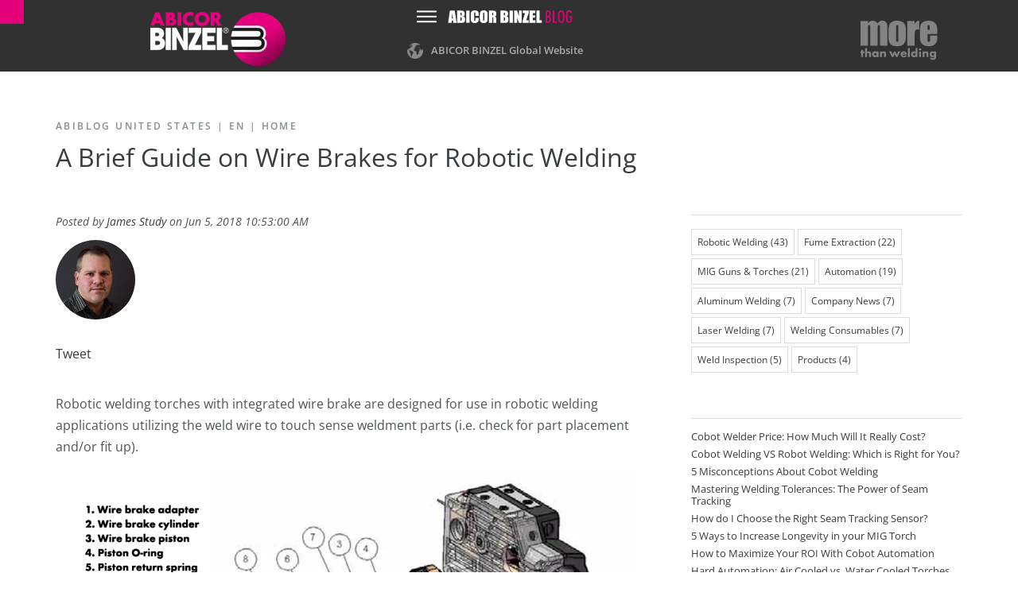

--- FILE ---
content_type: text/html; charset=UTF-8
request_url: https://blog.binzel-abicor.com/usa/a-brief-guide-on-wire-brakes-for-robotic-torches
body_size: 12225
content:
<!doctype html><!--[if lt IE 7]> <html class="no-js lt-ie9 lt-ie8 lt-ie7" lang="en-us" > <![endif]--><!--[if IE 7]>    <html class="no-js lt-ie9 lt-ie8" lang="en-us" >        <![endif]--><!--[if IE 8]>    <html class="no-js lt-ie9" lang="en-us" >               <![endif]--><!--[if gt IE 8]><!--><html class="no-js" lang="en-us"><!--<![endif]--><head>
    <meta charset="utf-8">
    <meta http-equiv="X-UA-Compatible" content="IE=edge,chrome=1">
    <meta name="author" content="James Study">
    <meta name="description" content="Using a wire brake for your robotic welding operation? We give you a brief guide on maintaining and troubleshooting your wire brake feature.">
    <meta name="generator" content="HubSpot">
    <title>A Brief Guide on Wire Brakes for Robotic Welding</title>
    <link rel="shortcut icon" href="https://blog.binzel-abicor.com/hubfs/ABICOR%20GROUP/ABICOR%20BINZEL/Communal%20Files/Artwork/Logos/BINZEL-Punkt_2fbg_pos.png">
    
<meta name="viewport" content="width=device-width, initial-scale=1">

    <script src="/hs/hsstatic/jquery-libs/static-1.1/jquery/jquery-1.7.1.js"></script>
<script>hsjQuery = window['jQuery'];</script>
    <meta property="og:description" content="Using a wire brake for your robotic welding operation? We give you a brief guide on maintaining and troubleshooting your wire brake feature.">
    <meta property="og:title" content="A Brief Guide on Wire Brakes for Robotic Welding">
    <meta name="twitter:description" content="Using a wire brake for your robotic welding operation? We give you a brief guide on maintaining and troubleshooting your wire brake feature.">
    <meta name="twitter:title" content="A Brief Guide on Wire Brakes for Robotic Welding">

    

    
    <style>
a.cta_button{-moz-box-sizing:content-box !important;-webkit-box-sizing:content-box !important;box-sizing:content-box !important;vertical-align:middle}.hs-breadcrumb-menu{list-style-type:none;margin:0px 0px 0px 0px;padding:0px 0px 0px 0px}.hs-breadcrumb-menu-item{float:left;padding:10px 0px 10px 10px}.hs-breadcrumb-menu-divider:before{content:'›';padding-left:10px}.hs-featured-image-link{border:0}.hs-featured-image{float:right;margin:0 0 20px 20px;max-width:50%}@media (max-width: 568px){.hs-featured-image{float:none;margin:0;width:100%;max-width:100%}}.hs-screen-reader-text{clip:rect(1px, 1px, 1px, 1px);height:1px;overflow:hidden;position:absolute !important;width:1px}
</style>

<link rel="stylesheet" href="/hs/hsstatic/BlogSocialSharingSupport/static-1.258/bundles/project.css">
<link rel="stylesheet" href="/hs/hsstatic/AsyncSupport/static-1.501/sass/comments_listing_asset.css">
<link rel="stylesheet" href="/hs/hsstatic/AsyncSupport/static-1.501/sass/rss_post_listing.css">
<link rel="stylesheet" href="https://blog.binzel-abicor.com/hubfs/hub_generated/module_assets/1/9656679968/1744324944783/module_Translation_Module.min.css">
    <script type="application/ld+json">
{
  "mainEntityOfPage" : {
    "@type" : "WebPage",
    "@id" : "https://blog.binzel-abicor.com/usa/a-brief-guide-on-wire-brakes-for-robotic-torches"
  },
  "author" : {
    "name" : "James Study",
    "url" : "https://blog.binzel-abicor.com/usa/author/james-study",
    "@type" : "Person"
  },
  "headline" : "A Brief Guide on Wire Brakes for Robotic Welding",
  "datePublished" : "2018-06-05T14:53:00.000Z",
  "dateModified" : "2024-12-19T20:04:46.400Z",
  "publisher" : {
    "name" : "Alexander Binzel Schweisstechnik GmbH & Co. KG",
    "logo" : {
      "url" : "https://2543117.fs1.hubspotusercontent-eu1.net/hubfs/2543117/ABICOR%20GROUP/ABICOR%20BINZEL/Communal%20Files/Artwork/Logos/Abicor_Binzel_Gradient_Color_Logo_Black_01.png",
      "@type" : "ImageObject"
    },
    "@type" : "Organization"
  },
  "@context" : "https://schema.org",
  "@type" : "BlogPosting",
  "image" : [ "https://cdn2.hubspot.net/hubfs/2543117/Blog/Blog%20Banners/Wire-Brake-Robotic-Welding-Torches.png" ]
}
</script>


    

<meta name="google-site-verification" content="Uo4VGQUY-Ro_IUsPmOvlYWqWQ3TVz8v8V2f-nGGnw-0">
<!-- Usercentrics CMP v2 -->
 <link rel="preconnect" href="//app.usercentrics.eu">
 <link rel="preconnect" href="//api.usercentrics.eu">
 <link rel="preconnect" href="//privacy-proxy.usercentrics.eu">
 <link rel="preload" href="//app.usercentrics.eu/browser-ui/latest/bundle.js" as="script">
 <link rel="preload" href="//privacy-proxy.usercentrics.eu/latest/uc-block.bundle.js" as="script">
<!--  new CMP loader with Rulesets -->
<script id="usercentrics-cmp" src="https://app.usercentrics.eu/browser-ui/latest/loader.js" data-ruleset-id="cx0OmX0TSxQ71G" async></script>
<script type="application/javascript" src="https://privacy-proxy.usercentrics.eu/latest/uc-block.bundle.js"></script>

<script>
uc.deactivateBlocking([
  'r1Fhc4iOoWX', // HubSpot Forms is not blocked
  'BIRApgk3o', // eTracker without Cookies is not blocked
  'PPkCxv14a', // eTracker is not blocked
]);
</script>
<!-- Google Consent Mode prep for Tag Manager -->
<script type="text/javascript">
        // create dataLayer
        window.dataLayer = window.dataLayer || [];
        function gtag() {
            dataLayer.push(arguments);
        }

        // set „denied" as default for both ad and analytics storage, as well as ad_user_data and ad_personalization,
        gtag("consent", "default", {
            ad_user_data: "denied",
            ad_personalization: "denied",
            ad_storage: "denied",
            analytics_storage: "denied",
            wait_for_update: 2000 // milliseconds to wait for update
        });

        // Enable ads data redaction by default [optional]
        gtag("set", "ads_data_redaction", true);
</script>
 <!-- Hide HubSpot confirmation window -->
<style>
    div#hs-eu-cookie-confirmation{display:none;}
</style>

<!-- Google Tag Manager binzel-abicor.com-->
<script type="text/plain" data-usercentrics="Google Tag Manager">(function(w,d,s,l,i){w[l]=w[l]||[];w[l].push({'gtm.start':
new Date().getTime(),event:'gtm.js'});var f=d.getElementsByTagName(s)[0],
j=d.createElement(s),dl=l!='dataLayer'?'&l='+l:'';j.async=true;j.src=
'https://www.googletagmanager.com/gtm.js?id='+i+dl;f.parentNode.insertBefore(j,f);
})(window,document,'script','dataLayer','GTM-WGK8SVJ');</script>
<!-- End Google Tag Manager -->

<!-- Copyright (c) 2000-2023 etracker GmbH. All rights reserved. -->
<!-- This material may not be reproduced, displayed, modified or distributed -->
<!-- without the express prior written permission of the copyright holder. -->
<!-- etracker tracklet 5.0 -->
<script type="text/javascript">
// Segment Blog to area in eTracker via URL
const currentURL = window.location.href;
const url = new URL(currentURL);
const pathSegments = url.pathname.split("/").filter(segment => segment !== "");

const languageCodes = ["de", "es", "usa", "pt"];
const regex = new RegExp(`^(${languageCodes.join("|")})(\/.*)?$`, "i");

var et_areas = "BLOG/" + pathSegments[0];
if (!regex.test(pathSegments[0])) {
  et_areas = "BLOG/en";
}
console.log("Area: " + et_areas); // Output: "de", "es", "usa", "pt" or "en"
</script>
<script id="_etLoader" type="text/javascript" charset="UTF-8" data-block-cookies="true" data-secure-code="6gg6pm" src="//code.etracker.com/code/e.js" async></script>
<!-- etracker tracklet 5.0 end -->

<!-- eTracker Cookie Consent -->
<script>
  var _etrackerOnReady = typeof _etrackerOnReady === 'undefined' ? [] : _etrackerOnReady;
  function etrackerSetCookieConsent(e) {
    var data = e.data || e.detail;
    if(data && (data.event === 'consent_changed' || data.event === 'consent_status')) {
      if(data['etracker'] === true)
        _etrackerOnReady.push(function(){ _etracker.enableCookies('binzel-abicor.com') });
      else if (data['etracker'] === false)
        _etrackerOnReady.push(function(){ _etracker.disableCookies('binzel-abicor.com') });
    }
  };
  window.addEventListener('onConsentStatusChange', etrackerSetCookieConsent, false);
</script>

<!-- usercentrics HubSpot Control Script -->
<script>
var _hsp = window._hsp = window._hsp || [];
var _hsq = window._hsq = window._hsq || [];
  
var waitTimeout = 0;
var currentFunc = null;

function deferWaitForHubspotBanner(method, _currentFunc) {
    if (document.getElementById('hs-eu-confirmation-button') !== null) {
        if(currentFunc != _currentFunc) {
            console.log(currentFunc, _currentFunc);
            return;
        }
        method();
    } else {
        waitTimeout += 50;
        if(waitTimeout >= 10000) {
            console.log('wait timeout reached');
            return;
        }
        setTimeout(function() {
            console.log("no HubSpot Banner found");
            deferWaitForHubspotBanner(method, _currentFunc)
        }, 50);
    }
}
  
window.addEventListener("onConsentStatusChange", function(e) {
    //  console.log('Consent Event fired');
    if (e.detail && e.detail.event == "consent_status") {
        // check for consent status of service "HubSpot"
        if (e.detail['HubSpot'] === true) {
            console.log('HubSpot has consent');
            _hsp.push(['showBanner']);
            _hsq.push(['doNotTrack', {track: true}]);
          
            console.log("do not Track unset");
          
            waitTimeout = 0;
            currentFunc = 'setConsent';
            deferWaitForHubspotBanner(function(){
                document.getElementById('hs-eu-confirmation-button').click();
                console.log("HubSpot Banner confirmed");
            }, 'setConsent');

        } else {
            console.log('HubSpot has no consent');
            console.log("consent is set to false", e.detail)
            _hsp.push(['showBanner']);
            //_hsp.push(['revokeCookieConsent']);
            _hsq.push(['doNotTrack']);
          
            waitTimeout = 0;
            currentFunc = 'revokeConsent';
            deferWaitForHubspotBanner(function(){
                document.getElementById('hs-eu-decline-button').click();
                console.log("HubSpot Banner declined");
                console.log("HubSpot banner declined and doNotTrack set");
            }, 'revokeConsent');
        }
    } else {
        console.log('no consent_status event');
    }
});
  
</script>

<link rel="amphtml" href="https://blog.binzel-abicor.com/usa/a-brief-guide-on-wire-brakes-for-robotic-torches?hs_amp=true">

<meta property="og:image" content="https://blog.binzel-abicor.com/hubfs/Blog/Blog%20Banners/Wire-Brake-Robotic-Welding-Torches.png">
<meta property="og:image:width" content="800">
<meta property="og:image:height" content="300">
<meta property="og:image:alt" content="Wire-Brake-Robotic-Welding-Torches">
<meta name="twitter:image" content="https://blog.binzel-abicor.com/hubfs/Blog/Blog%20Banners/Wire-Brake-Robotic-Welding-Torches.png">
<meta name="twitter:image:alt" content="Wire-Brake-Robotic-Welding-Torches">

<meta property="og:url" content="https://blog.binzel-abicor.com/usa/a-brief-guide-on-wire-brakes-for-robotic-torches">
<meta name="twitter:card" content="summary_large_image">

<link rel="canonical" href="https://blog.binzel-abicor.com/usa/a-brief-guide-on-wire-brakes-for-robotic-torches">
<script src="//assets.adobedtm.com/c876840ac68fc41c08a580a3fb1869c51ca83380/satelliteLib-a027eb45471c69e8324b313a71249bc5588be1c4.js"></script>
<meta property="og:type" content="article">
<link rel="alternate" type="application/rss+xml" href="https://blog.binzel-abicor.com/usa/rss.xml">
<meta name="twitter:domain" content="blog.binzel-abicor.com">
<script src="//platform.linkedin.com/in.js" type="text/javascript">
    lang: en_US
</script>

<meta http-equiv="content-language" content="en-us">
<link rel="stylesheet" href="//7052064.fs1.hubspotusercontent-na1.net/hubfs/7052064/hub_generated/template_assets/DEFAULT_ASSET/1767723259071/template_layout.min.css">


<link rel="stylesheet" href="https://blog.binzel-abicor.com/hubfs/hub_generated/template_assets/1/5868330345/1744315428002/template_base.min.css">
<link rel="stylesheet" href="https://blog.binzel-abicor.com/hubfs/hub_generated/template_assets/1/5868964174/1744315415652/template_blog.min.css">
<link rel="stylesheet" href="https://blog.binzel-abicor.com/hubfs/hub_generated/template_assets/1/41854871706/1744315416073/template_blog_newsletter_form.min.css">


    
    

</head>
<body class="blog   hs-content-id-5768855298 hs-blog-post hs-blog-id-55722253137" style="">
    <div class="header-container-wrapper">
    <div class="header-container container-fluid">

<div class="row-fluid-wrapper row-depth-1 row-number-1 ">
<div class="row-fluid ">
<div class="span12 widget-span widget-type-global_group " style="" data-widget-type="global_group" data-x="0" data-w="12">
<div class="" data-global-widget-path="generated_global_groups/74352693274.html"><div class="row-fluid-wrapper row-depth-1 row-number-1 ">
<div class="row-fluid ">
<div class="span12 widget-span widget-type-cell custom-header-bg header-2022" style="" data-widget-type="cell" data-x="0" data-w="12">

<div class="row-fluid-wrapper row-depth-1 row-number-2 ">
<div class="row-fluid ">
<div class="span12 widget-span widget-type-cell " style="" data-widget-type="cell" data-x="0" data-w="12">

<div class="row-fluid-wrapper row-depth-1 row-number-3 ">
<div class="row-fluid ">
<div class="span12 widget-span widget-type-cell custom-header-content" style="" data-widget-type="cell" data-x="0" data-w="12">

<div class="row-fluid-wrapper row-depth-1 row-number-4 ">
<div class="row-fluid ">
<div class="span12 widget-span widget-type-cell " style="" data-widget-type="cell" data-x="0" data-w="12">

<div class="row-fluid-wrapper row-depth-2 row-number-1 ">
<div class="row-fluid ">
<div class="span12 widget-span widget-type-cell page-center" style="" data-widget-type="cell" data-x="0" data-w="12">

<div class="row-fluid-wrapper row-depth-2 row-number-2 ">
<div class="row-fluid ">
<div class="span4 widget-span widget-type-global_widget custom-logo" style="" data-widget-type="global_widget" data-x="0" data-w="4">
<div class="cell-wrapper layout-widget-wrapper">
<span id="hs_cos_wrapper_binzel_logo_global" class="hs_cos_wrapper hs_cos_wrapper_widget hs_cos_wrapper_type_rich_text" style="" data-hs-cos-general-type="widget" data-hs-cos-type="rich_text" data-global-widget-id="5799619538"><a href="https://www.binzel-abicor.com" target="_blank" data-mce-target="_blank"><img src="https://blog.binzel-abicor.com/hs-fs/hubfs/Blog/Layout/logo.png?width=170&amp;name=logo.png" title="logo.png" style="width: 170px;" width="170" srcset="https://blog.binzel-abicor.com/hs-fs/hubfs/Blog/Layout/logo.png?width=85&amp;name=logo.png 85w, https://blog.binzel-abicor.com/hs-fs/hubfs/Blog/Layout/logo.png?width=170&amp;name=logo.png 170w, https://blog.binzel-abicor.com/hs-fs/hubfs/Blog/Layout/logo.png?width=255&amp;name=logo.png 255w, https://blog.binzel-abicor.com/hs-fs/hubfs/Blog/Layout/logo.png?width=340&amp;name=logo.png 340w, https://blog.binzel-abicor.com/hs-fs/hubfs/Blog/Layout/logo.png?width=425&amp;name=logo.png 425w, https://blog.binzel-abicor.com/hs-fs/hubfs/Blog/Layout/logo.png?width=510&amp;name=logo.png 510w" sizes="(max-width: 170px) 100vw, 170px"></a></span></div><!--end layout-widget-wrapper -->
   </div><!--end widget-span -->
<div class="span4 widget-span widget-type-raw_html custom-header-link" style="" data-widget-type="raw_html" data-x="4" data-w="4">
<div class="cell-wrapper layout-widget-wrapper">
<span id="hs_cos_wrapper_module_882336133" class="hs_cos_wrapper hs_cos_wrapper_widget hs_cos_wrapper_type_raw_html" style="" data-hs-cos-general-type="widget" data-hs-cos-type="raw_html"><div class="mega-languages"></div>
<ul>
<li class="dropdown yamm-small"><a href="https://www.binzel-abicor.com/"><span>ABICOR BINZEL Global Website</span></a></li>
</ul></span>
</div><!--end layout-widget-wrapper -->
   </div><!--end widget-span -->
<div class="span4 widget-span widget-type-custom_widget custom-maccor-image" style="" data-widget-type="custom_widget" data-x="8" data-w="4">
<div id="hs_cos_wrapper_module_165338305409878" class="hs_cos_wrapper hs_cos_wrapper_widget hs_cos_wrapper_type_module widget-type-rich_text" style="" data-hs-cos-general-type="widget" data-hs-cos-type="module"><span id="hs_cos_wrapper_module_165338305409878_" class="hs_cos_wrapper hs_cos_wrapper_widget hs_cos_wrapper_type_rich_text" style="" data-hs-cos-general-type="widget" data-hs-cos-type="rich_text"><img src="https://blog.binzel-abicor.com/hubfs/Theme_Abicor_Binzel_2021/logos/more-than-welding.svg" data-constrained="true" alt="more than welding" width="97" height="50" caption="false"></span></div>

   </div><!--end widget-span -->
    </div><!--end row-->
</div><!--end row-wrapper -->

</div><!--end widget-span -->
</div><!--end row-->
</div><!--end row-wrapper -->

</div><!--end widget-span -->
</div><!--end row-->
</div><!--end row-wrapper -->

</div><!--end widget-span -->
</div><!--end row-->
</div><!--end row-wrapper -->

</div><!--end widget-span -->
</div><!--end row-->
</div><!--end row-wrapper -->

</div><!--end widget-span -->
</div><!--end row-->
</div><!--end row-wrapper -->

<div class="row-fluid-wrapper row-depth-1 row-number-1 ">
<div class="row-fluid ">
<div class="span12 widget-span widget-type-raw_html magenta-square-2022" style="padding: 0; margin:0;" data-widget-type="raw_html" data-x="0" data-w="12">
<div class="cell-wrapper layout-widget-wrapper">
<span id="hs_cos_wrapper_module_923505027" class="hs_cos_wrapper hs_cos_wrapper_widget hs_cos_wrapper_type_raw_html" style="" data-hs-cos-general-type="widget" data-hs-cos-type="raw_html"><div class="magenta-square"></div></span>
</div><!--end layout-widget-wrapper -->
</div><!--end widget-span -->
</div><!--end row-->
</div><!--end row-wrapper -->
</div>
</div><!--end widget-span -->
</div><!--end row-->
</div><!--end row-wrapper -->

    </div><!--end header -->
</div><!--end header wrapper -->

<div class="body-container-wrapper">
    <div class="body-container container-fluid">

<div class="row-fluid-wrapper row-depth-1 row-number-1 ">
<div class="row-fluid ">
<div class="span12 widget-span widget-type-cell title-background padding20tb" style="" data-widget-type="cell" data-x="0" data-w="12">

<div class="row-fluid-wrapper row-depth-1 row-number-2 ">
<div class="row-fluid ">
<div class="span12 widget-span widget-type-cell page-center" style="" data-widget-type="cell" data-x="0" data-w="12">

<div class="row-fluid-wrapper row-depth-1 row-number-3 ">
<div class="row-fluid ">
<div class="span12 widget-span widget-type-raw_html " style="" data-widget-type="raw_html" data-x="0" data-w="12">
<div class="cell-wrapper layout-widget-wrapper">
<span id="hs_cos_wrapper_module_152755452266822" class="hs_cos_wrapper hs_cos_wrapper_widget hs_cos_wrapper_type_raw_html" style="" data-hs-cos-general-type="widget" data-hs-cos-type="raw_html"><div class="breadcrumb-container">
<div class="breadcrumb-content">
<a href="https://blog.binzel-abicor.com/usa/">ABIBLOG United States |&nbsp;EN</a> | <a href="https://blog.binzel-abicor.com/usa/">Home</a>
</div>
</div></span>
</div><!--end layout-widget-wrapper -->
</div><!--end widget-span -->
</div><!--end row-->
</div><!--end row-wrapper -->

<div class="row-fluid-wrapper row-depth-1 row-number-4 ">
<div class="row-fluid ">
<div class="span12 widget-span widget-type-raw_jinja hs-blog-header" style="" data-widget-type="raw_jinja" data-x="0" data-w="12">

<h1><span id="hs_cos_wrapper_name" class="hs_cos_wrapper hs_cos_wrapper_meta_field hs_cos_wrapper_type_text" style="" data-hs-cos-general-type="meta_field" data-hs-cos-type="text">A Brief Guide on Wire Brakes for Robotic Welding</span></h1>

    

</div><!--end widget-span -->

</div><!--end row-->
</div><!--end row-wrapper -->

</div><!--end widget-span -->
</div><!--end row-->
</div><!--end row-wrapper -->

</div><!--end widget-span -->
</div><!--end row-->
</div><!--end row-wrapper -->

<div class="row-fluid-wrapper row-depth-1 row-number-5 ">
<div class="row-fluid ">
<div class="span12 widget-span widget-type-cell page-center content-wrapper padding40tb" style="" data-widget-type="cell" data-x="0" data-w="12">

<div class="row-fluid-wrapper row-depth-1 row-number-6 ">
<div class="row-fluid ">
<div class="span8 widget-span widget-type-cell blog-content" style="" data-widget-type="cell" data-x="0" data-w="8">

<div class="row-fluid-wrapper row-depth-1 row-number-7 ">
<div class="row-fluid ">
<div class="span12 widget-span widget-type-blog_content " style="" data-widget-type="blog_content" data-x="0" data-w="12">
<div class="blog-section">
    <div class="blog-post-wrapper cell-wrapper">
                <div class="section post-header">
            <div id="hubspot-author_data" class="hubspot-editable" data-hubspot-form-id="author_data" data-hubspot-name="Blog Author">
                    <span class="hs-author-label">Posted by</span>
                    
                        <a class="author-link" href="https://blog.binzel-abicor.com/usa/author/james-study">James Study</a> on Jun 5, 2018 10:53:00 AM
                         <div class="hs-author-avatar"> <img src="https://blog.binzel-abicor.com/hubfs/Communal%20Files/Blog/Blog%20Author%20Headshots/BUS%20Headshots/James%20S-web-166539-edited.jpg"> </div> 
                        
                    
            </div>
        </div>
            <span id="hs_cos_wrapper_blog_social_sharing" class="hs_cos_wrapper hs_cos_wrapper_widget hs_cos_wrapper_type_blog_social_sharing" style="" data-hs-cos-general-type="widget" data-hs-cos-type="blog_social_sharing">
<div class="hs-blog-social-share">
    <ul class="hs-blog-social-share-list">
        
        <li class="hs-blog-social-share-item hs-blog-social-share-item-twitter">
            <!-- Twitter social share -->
            <a href="https://twitter.com/share" class="twitter-share-button" data-lang="en" data-url="https://blog.binzel-abicor.com/usa/a-brief-guide-on-wire-brakes-for-robotic-torches" data-size="medium" data-text="A Brief Guide on Wire Brakes for Robotic Welding">Tweet</a>
        </li>
        

        
        <li class="hs-blog-social-share-item hs-blog-social-share-item-linkedin">
            <!-- LinkedIn social share -->
            <script type="IN/Share" data-url="https://blog.binzel-abicor.com/usa/a-brief-guide-on-wire-brakes-for-robotic-torches" data-showzero="true" data-counter="right"></script>
        </li>
        

        
        <li class="hs-blog-social-share-item hs-blog-social-share-item-facebook">
            <!-- Facebook share -->
            <div class="fb-share-button" data-href="https://blog.binzel-abicor.com/usa/a-brief-guide-on-wire-brakes-for-robotic-torches" data-layout="button_count"></div>
        </li>
        
    </ul>
 </div>

</span>
        <div class="section post-body">
            <span id="hs_cos_wrapper_post_body" class="hs_cos_wrapper hs_cos_wrapper_meta_field hs_cos_wrapper_type_rich_text" style="" data-hs-cos-general-type="meta_field" data-hs-cos-type="rich_text"><p class="p1">Robotic welding torches with integrated wire brake are designed for use in robotic welding applications utilizing the weld wire to touch sense weldment parts (i.e. check for part placement and/or fit up).</p>
<!--more-->
<p class="p1"><img width="706" height="300" style="width: 706px; margin: 0px auto; display: block;" alt="Wire-Brake-ROBO-WH" src="https://blog.binzel-abicor.com/hs-fs/hubfs/Communal%20Files/Artwork/Robotics/Wire-Brake-ROBO-WH.png?width=706&amp;height=300&amp;name=Wire-Brake-ROBO-WH.png" srcset="https://blog.binzel-abicor.com/hs-fs/hubfs/Communal%20Files/Artwork/Robotics/Wire-Brake-ROBO-WH.png?width=353&amp;height=150&amp;name=Wire-Brake-ROBO-WH.png 353w, https://blog.binzel-abicor.com/hs-fs/hubfs/Communal%20Files/Artwork/Robotics/Wire-Brake-ROBO-WH.png?width=706&amp;height=300&amp;name=Wire-Brake-ROBO-WH.png 706w, https://blog.binzel-abicor.com/hs-fs/hubfs/Communal%20Files/Artwork/Robotics/Wire-Brake-ROBO-WH.png?width=1059&amp;height=450&amp;name=Wire-Brake-ROBO-WH.png 1059w, https://blog.binzel-abicor.com/hs-fs/hubfs/Communal%20Files/Artwork/Robotics/Wire-Brake-ROBO-WH.png?width=1412&amp;height=600&amp;name=Wire-Brake-ROBO-WH.png 1412w, https://blog.binzel-abicor.com/hs-fs/hubfs/Communal%20Files/Artwork/Robotics/Wire-Brake-ROBO-WH.png?width=1765&amp;height=750&amp;name=Wire-Brake-ROBO-WH.png 1765w, https://blog.binzel-abicor.com/hs-fs/hubfs/Communal%20Files/Artwork/Robotics/Wire-Brake-ROBO-WH.png?width=2118&amp;height=900&amp;name=Wire-Brake-ROBO-WH.png 2118w" sizes="(max-width: 706px) 100vw, 706px"><br>When robotic welding torches are used for wire tactile sense applications, the weld wire has the tendency to move in and out of the contact tip due <span style="background-color: transparent;">to robot articulation, which causes the weld torch cable to twist and turn, thereby increasing or shortening its length. However, the weld wire must be held stationary to provide accurate measurement feedback.</span></p>
<p class="p1">The addition of a wire brake will prevent the weld wire from moving by applying holding force to the weld wire during touch sense routines. The brake device is deactivated during the weld process.<br><br></p>
<h2 class="p1">Routine Maintenance for Wire Brakes&nbsp;</h2>
<p class="p1">Wire Brakes require some routine maintenance to keep them performing at their peak. Until you establish a history using a wire brake feature, a bi-weekly and monthly routine for maintaining your wire brake should be implemented as a preventative measure:</p>
<h3 class="p1">Bi-weekly Maintenance:</h3>
<ul>
<li class="p1">Remove the wire brake cylinder from the wire brake adapter</li>
<li class="p1">Inspect wire brake adapter and clean any shavings. Blow out the brake adapter with compressed air. Note that some through-arm mounting torch systems using a <span style="color: #0600ff;"><a href="https://www.binzel-abicor.com/US/eng/products/robotic-torches-systems/robot-periphery/robot-mount-istm/" target="_blank" rel="noopener" style="color: #0600ff;" data-auto-event-observed="true">solid torch mount like iSTM</a></span>&nbsp;or <span style="color: #0600ff;"><a style="color: #0600ff;" href="https://www.binzel-abicor.com/US/eng/products/robotic-torches-systems/robot-periphery/robot-mount-icat/" target="_blank" rel="noopener" data-auto-event-observed="true">iCAT collision mounts</a></span> require torch cable removal from the mount fro the wire brake adapter inspection.</li>
<li class="p1">Remove and inspect cable wire liner and swanneck wire liner. Blow out the conduit and all liners with compressed air, and replace liners if necessary.</li>
</ul>
<h3>Monthly Maintenance:</h3>
<ul>
<li>Disassemble the wire brake cylinder and the cylinder cap</li>
<li>Inspect piston rod tip, piston return spring and O-rings, grease with O-ring grease and replace if necessary.&nbsp;Note that the piston rod tip should not be chipped or deformed<br><br></li>
</ul>
<h2>Common Wire Brake Problems in Robotic Welding</h2>
<p>It is possible there will be issues you encounter outside of routine maintenance of your wire brake feature.</p>
<p>Here is a troubleshooting list of how to tackle the most common issues:</p>
<h3>1. Wire is not holding steady</h3>
<ul>
<li>If the cause is low air pressure, simply increase the air pressure (90 - 116 PSI recommended)</li>
<li>If the air hose is kinked or damaged, inspect the air hose to free it or replace if necessary</li>
<li>If the torch cable is too short and being stretched, adjust the wire feeder position or use a longer cable</li>
<li>If there is an air leak detected, inspect everywhere air could be escaping. Check the valves, hose, fittings, and O-rings. Tighten where you can and replace components as necessary</li>
<li>If there is damage to the piston tip, inspect the piston and replace as necessary</li>
<li>If the wire size is incorrect, verify that the wire brake is designed for the wire size being used. Change the wire size or wire brake assembly to ensure they match up appropriately</li>
</ul>
<h3>2. Wire feed problem</h3>
<ul>
<li>If there is insufficient piston return, then inspect the piston return spring. Also inspect the air hose and solenoid valve exhaust port functioning. Repair or replace as needed</li>
<li>If the wire brake adapter and/or wire liner is clogged by wire shavings, clean the wire brake adapter and/or replace the wire liner</li>
</ul>
<h3>3. Erratic wire feed or wire shaving</h3>
<ul>
<li>If the wire is feeding prior to the brake fully retracting, increase the wire feed delay or improve the air exhaust function via an air valve.&nbsp;This is the <strong><em>most common cause of wire shavings</em></strong>, which result in clogged brake adaptors and liners</li>
<li>If the cable liner is sized incorrectly, inspect to verify then replace as necessary</li>
</ul>
<p>A clean and properly functioning wire brake will prove a great tool for checking part placement and fit up <span style="background-color: transparent;">on your welded parts. Keeping it maintained will reduce downtime and ensure that the most benefit is achieved from this small, but useful feature.</span></p>
<p>If you have any question regarding wire brake or any other ABICOR BINZEL Robotic Torch functions, please <span style="color: #0600ff;"><a style="color: #0600ff;" href="https://www.binzel-abicor.com/US/eng/company/contact/binzel-usa-contact-us/" target="_blank" rel="noopener" data-auto-event-observed="true">contact Product Support</a></span> and be sure to check out additional items on our <span style="color: #0600ff;"><a style="color: #0600ff;" href="/usa" target="_blank" rel="noopener" data-auto-event-observed="true">blog page</a></span>.</p>
<blockquote>
<p style="text-align: center; font-size: 24px;"><span style="color: #0600ff;"><a href="https://www.binzel-abicor.com/US/eng/solutions/main-focus/robotic-welding/" rel="noopener" target="_blank" style="color: #0600ff;" data-auto-event-observed="true">If you thought this blog was interesting but are looking for more in-depth information on robotic welding torches, we have a guide that's right in your wheelhouse. Read <em>The Definitive Guide to Robotic Welding Torches</em> here or by clicking the button below.</a></span></p>
</blockquote>
<p><!--HubSpot Call-to-Action Code --><span class="hs-cta-wrapper" id="hs-cta-wrapper-ae29b964-0f17-455e-bd97-88950d03a07d"><span class="hs-cta-node hs-cta-ae29b964-0f17-455e-bd97-88950d03a07d" id="hs-cta-ae29b964-0f17-455e-bd97-88950d03a07d"><!--[if lte IE 8]><div id="hs-cta-ie-element"></div><![endif]--><a href="https://hubspot-cta-redirect-eu1-prod.s3.amazonaws.com/cta/redirect/2543117/ae29b964-0f17-455e-bd97-88950d03a07d" target="_blank" rel="noopener"><img class="hs-cta-img" id="hs-cta-img-ae29b964-0f17-455e-bd97-88950d03a07d" style="border-width:0px;margin: 0 auto; display: block; margin-top: 20px; margin-bottom: 20px" height="214" width="350" src="https://hubspot-no-cache-eu1-prod.s3.amazonaws.com/cta/default/2543117/ae29b964-0f17-455e-bd97-88950d03a07d.png" alt="New Call-to-action" align="middle"></a></span><script charset="utf-8" src="/hs/cta/cta/current.js"></script><script type="text/javascript"> hbspt.cta._relativeUrls=true;hbspt.cta.load(2543117, 'ae29b964-0f17-455e-bd97-88950d03a07d', {"useNewLoader":"true","region":"eu1"}); </script></span><!-- end HubSpot Call-to-Action Code --></p></span>
        </div>
        
             <p id="hubspot-topic_data"> Topics:
                
                    <a class="topic-link" href="https://blog.binzel-abicor.com/usa/topic/robotic-welding">Robotic Welding</a>
                
             </p>
        

    </div>
</div>


<!-- Optional: Blog Author Bio Box -->

</div>

</div><!--end row-->
</div><!--end row-wrapper -->

<div class="row-fluid-wrapper row-depth-1 row-number-8 ">
<div class="row-fluid ">
<div class="span12 widget-span widget-type-blog_comments " style="" data-widget-type="blog_comments" data-x="0" data-w="12">
<div class="cell-wrapper layout-widget-wrapper">
<span id="hs_cos_wrapper_blog_comments" class="hs_cos_wrapper hs_cos_wrapper_widget hs_cos_wrapper_type_blog_comments" style="" data-hs-cos-general-type="widget" data-hs-cos-type="blog_comments">
<div class="section post-footer">
    <div id="comments-listing" class="new-comments"></div>
    
      <div id="hs_form_target_6071049d-7aa3-4ca3-92fa-d0f267dbe6fe"></div>
      
      
      
      
    
</div>

</span></div><!--end layout-widget-wrapper -->
</div><!--end widget-span -->
</div><!--end row-->
</div><!--end row-wrapper -->

</div><!--end widget-span -->
<div class="span4 widget-span widget-type-cell blog-sidebar" style="" data-widget-type="cell" data-x="8" data-w="4">

<div class="row-fluid-wrapper row-depth-1 row-number-9 ">
<div class="row-fluid ">
<div class="span12 widget-span widget-type-post_filter custom-topics" style="" data-widget-type="post_filter" data-x="0" data-w="12">
<div class="cell-wrapper layout-widget-wrapper">
<span id="hs_cos_wrapper_module_1527036920898222" class="hs_cos_wrapper hs_cos_wrapper_widget hs_cos_wrapper_type_post_filter" style="" data-hs-cos-general-type="widget" data-hs-cos-type="post_filter"><div class="block">
  <h3></h3>
  <div class="widget-module">
    <ul>
      
        <li>
          <a href="https://blog.binzel-abicor.com/usa/tag/robotic-welding">Robotic Welding <span class="filter-link-count" dir="ltr">(43)</span></a>
        </li>
      
        <li>
          <a href="https://blog.binzel-abicor.com/usa/tag/fume-extraction">Fume Extraction <span class="filter-link-count" dir="ltr">(22)</span></a>
        </li>
      
        <li>
          <a href="https://blog.binzel-abicor.com/usa/tag/mig-guns-torches">MIG Guns &amp; Torches <span class="filter-link-count" dir="ltr">(21)</span></a>
        </li>
      
        <li>
          <a href="https://blog.binzel-abicor.com/usa/tag/automation">Automation <span class="filter-link-count" dir="ltr">(19)</span></a>
        </li>
      
        <li>
          <a href="https://blog.binzel-abicor.com/usa/tag/aluminum-welding">Aluminum Welding <span class="filter-link-count" dir="ltr">(7)</span></a>
        </li>
      
        <li>
          <a href="https://blog.binzel-abicor.com/usa/tag/company-news">Company News <span class="filter-link-count" dir="ltr">(7)</span></a>
        </li>
      
        <li>
          <a href="https://blog.binzel-abicor.com/usa/tag/laser-welding">Laser Welding <span class="filter-link-count" dir="ltr">(7)</span></a>
        </li>
      
        <li>
          <a href="https://blog.binzel-abicor.com/usa/tag/welding-consumables">Welding Consumables <span class="filter-link-count" dir="ltr">(7)</span></a>
        </li>
      
        <li>
          <a href="https://blog.binzel-abicor.com/usa/tag/weld-inspection">Weld Inspection <span class="filter-link-count" dir="ltr">(5)</span></a>
        </li>
      
        <li>
          <a href="https://blog.binzel-abicor.com/usa/tag/products">Products <span class="filter-link-count" dir="ltr">(4)</span></a>
        </li>
      
        <li style="display:none;">
          <a href="https://blog.binzel-abicor.com/usa/tag/seam-tracking">Seam Tracking <span class="filter-link-count" dir="ltr">(4)</span></a>
        </li>
      
        <li style="display:none;">
          <a href="https://blog.binzel-abicor.com/usa/tag/hard-automation">Hard Automation <span class="filter-link-count" dir="ltr">(3)</span></a>
        </li>
      
        <li style="display:none;">
          <a href="https://blog.binzel-abicor.com/usa/tag/new-product-release">New Product Release <span class="filter-link-count" dir="ltr">(3)</span></a>
        </li>
      
        <li style="display:none;">
          <a href="https://blog.binzel-abicor.com/usa/tag/pipe-welding">Pipe Welding <span class="filter-link-count" dir="ltr">(3)</span></a>
        </li>
      
        <li style="display:none;">
          <a href="https://blog.binzel-abicor.com/usa/tag/shielding-gas">Shielding Gas <span class="filter-link-count" dir="ltr">(3)</span></a>
        </li>
      
        <li style="display:none;">
          <a href="https://blog.binzel-abicor.com/usa/tag/metals">Metals <span class="filter-link-count" dir="ltr">(2)</span></a>
        </li>
      
        <li style="display:none;">
          <a href="https://blog.binzel-abicor.com/usa/tag/welding-chemicals">Welding Chemicals <span class="filter-link-count" dir="ltr">(2)</span></a>
        </li>
      
        <li style="display:none;">
          <a href="https://blog.binzel-abicor.com/usa/tag/welding-safety">Welding Safety <span class="filter-link-count" dir="ltr">(2)</span></a>
        </li>
      
        <li style="display:none;">
          <a href="https://blog.binzel-abicor.com/usa/tag/health-safety">Health &amp; Safety <span class="filter-link-count" dir="ltr">(1)</span></a>
        </li>
      
        <li style="display:none;">
          <a href="https://blog.binzel-abicor.com/usa/tag/mig-mag">MIG/MAG <span class="filter-link-count" dir="ltr">(1)</span></a>
        </li>
      
        <li style="display:none;">
          <a href="https://blog.binzel-abicor.com/usa/tag/news-react">News React <span class="filter-link-count" dir="ltr">(1)</span></a>
        </li>
      
        <li style="display:none;">
          <a href="https://blog.binzel-abicor.com/usa/tag/smartray">SmartRay <span class="filter-link-count" dir="ltr">(1)</span></a>
        </li>
      
        <li style="display:none;">
          <a href="https://blog.binzel-abicor.com/usa/tag/tig-torches">TIG Torches <span class="filter-link-count" dir="ltr">(1)</span></a>
        </li>
      
    </ul>
    
      <a class="filter-expand-link" href="#"></a>
    
  </div>
</div>
</span></div><!--end layout-widget-wrapper -->
</div><!--end widget-span -->
</div><!--end row-->
</div><!--end row-wrapper -->

<div class="row-fluid-wrapper row-depth-1 row-number-10 ">
<div class="row-fluid ">
<div class="span12 widget-span widget-type-post_listing " style="" data-widget-type="post_listing" data-x="0" data-w="12">
<div class="cell-wrapper layout-widget-wrapper">
<span id="hs_cos_wrapper_top_posts" class="hs_cos_wrapper hs_cos_wrapper_widget hs_cos_wrapper_type_post_listing" style="" data-hs-cos-general-type="widget" data-hs-cos-type="post_listing"><div class="block">
  <h3></h3>
  <div class="widget-module">
    <ul class="hs-hash-1803081756-1767759141656">
    </ul>
  </div>
</div>
</span></div><!--end layout-widget-wrapper -->
</div><!--end widget-span -->
</div><!--end row-->
</div><!--end row-wrapper -->

<div class="row-fluid-wrapper row-depth-1 row-number-11 ">
<div class="row-fluid ">
<div class="span12 widget-span widget-type-cell blog_newsletter_subscription" style="" data-widget-type="cell" data-x="0" data-w="12">

<div class="row-fluid-wrapper row-depth-1 row-number-12 ">
<div class="row-fluid ">
<div class="span12 widget-span widget-type-custom_widget " style="" data-widget-type="custom_widget" data-x="0" data-w="12">
<div id="hs_cos_wrapper_module_161588332728821" class="hs_cos_wrapper hs_cos_wrapper_widget hs_cos_wrapper_type_module" style="" data-hs-cos-general-type="widget" data-hs-cos-type="module">
<h3>Subscribe to our blog</h3>
<p>And receive notifications about the latest blog articles once a month directly by email! </p>
<span id="hs_cos_wrapper_module_161588332728821_email_subscription" class="hs_cos_wrapper hs_cos_wrapper_widget hs_cos_wrapper_type_form" style="" data-hs-cos-general-type="widget" data-hs-cos-type="form"><h3 id="hs_cos_wrapper_module_161588332728821_email_subscription_title" class="hs_cos_wrapper form-title" data-hs-cos-general-type="widget_field" data-hs-cos-type="text"></h3>

<div id="hs_form_target_module_161588332728821_email_subscription"></div>









</span>
</div>

</div><!--end widget-span -->
</div><!--end row-->
</div><!--end row-wrapper -->

</div><!--end widget-span -->
</div><!--end row-->
</div><!--end row-wrapper -->

</div><!--end widget-span -->
</div><!--end row-->
</div><!--end row-wrapper -->

</div><!--end widget-span -->
</div><!--end row-->
</div><!--end row-wrapper -->

<div class="row-fluid-wrapper row-depth-1 row-number-13 ">
<div class="row-fluid ">
<div class="span12 widget-span widget-type-custom_widget " style="" data-widget-type="custom_widget" data-x="0" data-w="12">
<div id="hs_cos_wrapper_module_1557857147293745" class="hs_cos_wrapper hs_cos_wrapper_widget hs_cos_wrapper_type_module" style="" data-hs-cos-general-type="widget" data-hs-cos-type="module">


	
	

<!-- Current language:  usa -->
	
		<div id="lang_switcher_container">
      <div class="lang_switcher_class" id="custom_lang_switcher">
        <div class="globe_class">
          <ul class="lang_list_class">
             
               
              
<!--             List of post translations, as set in this blog post: [] -->
            	
<!--             Language list (this can be set either in the template, or on the post level): [https://blog.binzel-abicor.com|en:English, https://blog.binzel-abicor.com/de|de:German, https://blog.binzel-abicor.com/pt|pt:Portuguese, https://blog.binzel-abicor.com/es|es:Spanish] -->
                
      					 
            		
<!--             Pair: [https, //blog.binzel-abicor.com|en, English], pair2: [//blog.binzel-abicor.com, en] -->
                
                
            		
<!--             Language name: English, Language prefix: en, Blog listing: //blog.binzel-abicor.com -->
                 
                  <li><a class="lang_switcher_link" data-language="en" data-url="//blog.binzel-abicor.com" href="//blog.binzel-abicor.com">English Blog</a></li>
                	
                
      					 
            		
<!--             Pair: [https, //blog.binzel-abicor.com/de|de, German], pair2: [//blog.binzel-abicor.com/de, de] -->
                
                
            		
<!--             Language name: German, Language prefix: de, Blog listing: //blog.binzel-abicor.com/de -->
                 
                  <li><a class="lang_switcher_link" data-language="de" data-url="//blog.binzel-abicor.com/de" href="//blog.binzel-abicor.com/de">German Blog</a></li>
                	
                
      					 
            		
<!--             Pair: [https, //blog.binzel-abicor.com/pt|pt, Portuguese], pair2: [//blog.binzel-abicor.com/pt, pt] -->
                
                
            		
<!--             Language name: Portuguese, Language prefix: pt, Blog listing: //blog.binzel-abicor.com/pt -->
                 
                  <li><a class="lang_switcher_link" data-language="pt" data-url="//blog.binzel-abicor.com/pt" href="//blog.binzel-abicor.com/pt">Portuguese Blog</a></li>
                	
                
      					 
            		
<!--             Pair: [https, //blog.binzel-abicor.com/es|es, Spanish], pair2: [//blog.binzel-abicor.com/es, es] -->
                
                
            		
<!--             Language name: Spanish, Language prefix: es, Blog listing: //blog.binzel-abicor.com/es -->
                 
                  <li><a class="lang_switcher_link" data-language="es" data-url="//blog.binzel-abicor.com/es" href="//blog.binzel-abicor.com/es">Spanish Blog</a></li>
                	
              
            
          </ul>
        </div>
      </div>
		</div>
	</div>

</div><!--end widget-span -->
</div><!--end row-->
</div><!--end row-wrapper -->

    </div><!--end body -->
</div><!--end body wrapper -->

<div class="footer-container-wrapper">
    <div class="footer-container container-fluid">

<div class="row-fluid-wrapper row-depth-1 row-number-1 ">
<div class="row-fluid ">
<div class="span12 widget-span widget-type-global_group " style="" data-widget-type="global_group" data-x="0" data-w="12">
<div class="" data-global-widget-path="generated_global_groups/5760516502.html"><div class="row-fluid-wrapper row-depth-1 row-number-1 ">
<div class="row-fluid ">
<div class="span12 widget-span widget-type-cell custom-footer-bg" style="" data-widget-type="cell" data-x="0" data-w="12">

<div class="row-fluid-wrapper row-depth-1 row-number-2 ">
<div class="row-fluid ">
<div class="span12 widget-span widget-type-cell page-center" style="" data-widget-type="cell" data-x="0" data-w="12">

<div class="row-fluid-wrapper row-depth-1 row-number-3 ">
<div class="row-fluid ">
<div class="span5 widget-span widget-type-raw_html custom-footer-social" style="" data-widget-type="raw_html" data-x="0" data-w="5">
<div class="cell-wrapper layout-widget-wrapper">
<span id="hs_cos_wrapper_module_14810972533098701" class="hs_cos_wrapper hs_cos_wrapper_widget hs_cos_wrapper_type_raw_html" style="" data-hs-cos-general-type="widget" data-hs-cos-type="raw_html"></span>
</div><!--end layout-widget-wrapper -->
</div><!--end widget-span -->
<div class="span2 widget-span widget-type-raw_html custom-footer-copyright" style="" data-widget-type="raw_html" data-x="5" data-w="2">
<div class="cell-wrapper layout-widget-wrapper">
<span id="hs_cos_wrapper_module_14810975867309949" class="hs_cos_wrapper hs_cos_wrapper_widget hs_cos_wrapper_type_raw_html" style="" data-hs-cos-general-type="widget" data-hs-cos-type="raw_html">© 2021 ABICOR BINZEL
<!--div class="cookie-settings"><div id="edit-cookieconsent-settings"><img src="http://cdn2.hubspot.net/hubfs/2543117/ABICORBINZEL%20-Dec2016/Images/cookies_necessary.png" alt="" title="This website is allowed to use: Strictly necessary &amp; Functionality">
<span id="cookies-img-tracking"><img src="http://cdn2.hubspot.net/hubfs/2543117/ABICORBINZEL%20-Dec2016/Images/cookies_tracking.png" alt="" title="This website is allowed to use: Tracking"></span>
Change cookie settings</div>
</div--></span>
</div><!--end layout-widget-wrapper -->
</div><!--end widget-span -->
<div class="span5 widget-span widget-type-raw_html custom-footer-link" style="" data-widget-type="raw_html" data-x="7" data-w="5">
<div class="cell-wrapper layout-widget-wrapper">
<span id="hs_cos_wrapper_module_152662218268233" class="hs_cos_wrapper hs_cos_wrapper_widget hs_cos_wrapper_type_raw_html" style="" data-hs-cos-general-type="widget" data-hs-cos-type="raw_html"><ul>
<li><a href="" target="_blank"><span></span></a></li>
<li><a href="" target="_blank"><span></span></a></li>
</ul></span>
</div><!--end layout-widget-wrapper -->
</div><!--end widget-span -->
</div><!--end row-->
</div><!--end row-wrapper -->

</div><!--end widget-span -->
</div><!--end row-->
</div><!--end row-wrapper -->

<div class="row-fluid-wrapper row-depth-1 row-number-4 ">
<div class="row-fluid ">
<div class="span12 widget-span widget-type-raw_html " style="" data-widget-type="raw_html" data-x="0" data-w="12">
<div class="cell-wrapper layout-widget-wrapper">
<span id="hs_cos_wrapper_module_152660337556821" class="hs_cos_wrapper hs_cos_wrapper_widget hs_cos_wrapper_type_raw_html" style="" data-hs-cos-general-type="widget" data-hs-cos-type="raw_html"><div class="mega-languages-popup">
<div class="mega-languages-content">
<div class="close-btn" onclick="hideLanguageMenu();"></div>
<div class="row clearfix">
<div class="headline1">ABIBLOG</div>
<div class="col-sm-12">
<a href="https://blog.binzel-abicor.com/">English</a> 
<span>|</span> 
<a href="https://blog.binzel-abicor.com/de/">German</a>
<span>|</span> 
<a href="https://blog.binzel-abicor.com/pt/">Portuguese</a>
<span>|</span> 
<a href="https://blog.binzel-abicor.com/es/">Spanish</a>
<span>|</span> 
<a href="https://blog.binzel-abicor.com/USA/">USA (English)</a>
</div>
</div>
</div>
</div>
<script src="https://blog.binzel-abicor.com/hs-fs/hub/2543117/hub_generated/template_assets/5825373107/1582872048185/Coded_files/Custom/page/Abicor_Binzel_2018/main.min.js"></script></span>
</div><!--end layout-widget-wrapper -->
</div><!--end widget-span -->
</div><!--end row-->
</div><!--end row-wrapper -->

</div><!--end widget-span -->
</div><!--end row-->
</div><!--end row-wrapper -->
</div>
</div><!--end widget-span -->
</div><!--end row-->
</div><!--end row-wrapper -->

    </div><!--end footer -->
</div><!--end footer wrapper -->

    
<!-- HubSpot performance collection script -->
<script defer src="/hs/hsstatic/content-cwv-embed/static-1.1293/embed.js"></script>
<script src="https://blog.binzel-abicor.com/hubfs/hub_generated/template_assets/1/42209893733/1744315445449/template_Fixed-Newsletter-Box.min.js"></script>
<script>
var hsVars = hsVars || {}; hsVars['language'] = 'en-us';
</script>

<script src="/hs/hsstatic/cos-i18n/static-1.53/bundles/project.js"></script>
<script src="/hs/hsstatic/AsyncSupport/static-1.501/js/comment_listing_asset.js"></script>
<script>
  function hsOnReadyPopulateCommentsFeed() {
    var options = {
      commentsUrl: "https://api-eu1.hubapi.com/comments/v3/comments/thread/public?portalId=2543117&offset=0&limit=1000&contentId=5768855298&collectionId=55722253137",
      maxThreadDepth: 1,
      showForm: true,
      
      target: "hs_form_target_6071049d-7aa3-4ca3-92fa-d0f267dbe6fe",
      replyTo: "Reply to <em>{{user}}</em>",
      replyingTo: "Replying to {{user}}"
    };
    window.hsPopulateCommentsFeed(options);
  }

  if (document.readyState === "complete" ||
      (document.readyState !== "loading" && !document.documentElement.doScroll)
  ) {
    hsOnReadyPopulateCommentsFeed();
  } else {
    document.addEventListener("DOMContentLoaded", hsOnReadyPopulateCommentsFeed);
  }

</script>


          <!--[if lte IE 8]>
          <script charset="utf-8" src="https://js-eu1.hsforms.net/forms/v2-legacy.js"></script>
          <![endif]-->
      
<script data-hs-allowed="true" src="/_hcms/forms/v2.js"></script>

        <script data-hs-allowed="true">
            hbspt.forms.create({
                portalId: '2543117',
                formId: '6071049d-7aa3-4ca3-92fa-d0f267dbe6fe',
                pageId: '5768855298',
                region: 'eu1',
                pageName: "A Brief Guide on Wire Brakes for Robotic Welding",
                contentType: 'blog-post',
                
                formsBaseUrl: '/_hcms/forms/',
                
                
                
                css: '',
                target: "#hs_form_target_6071049d-7aa3-4ca3-92fa-d0f267dbe6fe",
                type: 'BLOG_COMMENT',
                
                submitButtonClass: 'hs-button primary',
                formInstanceId: '9302',
                getExtraMetaDataBeforeSubmit: window.hsPopulateCommentFormGetExtraMetaDataBeforeSubmit
            });

            window.addEventListener('message', function(event) {
              var origin = event.origin; var data = event.data;
              if ((origin != null && (origin === 'null' || document.location.href.toLowerCase().indexOf(origin.toLowerCase()) === 0)) && data !== null && data.type === 'hsFormCallback' && data.id == '6071049d-7aa3-4ca3-92fa-d0f267dbe6fe') {
                if (data.eventName === 'onFormReady') {
                  window.hsPopulateCommentFormOnFormReady({
                    successMessage: "Your comment has been received.",
                    target: "#hs_form_target_6071049d-7aa3-4ca3-92fa-d0f267dbe6fe"
                  });
                } else if (data.eventName === 'onFormSubmitted') {
                  window.hsPopulateCommentFormOnFormSubmitted();
                }
              }
            });
        </script>
      
<script src="/hs/hsstatic/AsyncSupport/static-1.501/js/post_listing_asset.js"></script>
<script>
  function hsOnReadyPopulateListingFeed_1803081756_1767759141656() {
    var options = {
      'id': "1803081756-1767759141656",
      'listing_url': "/_hcms/postlisting?blogId=55722253137&maxLinks=10&listingType=recent&orderByViews=false&hs-expires=1799280000&hs-version=2&hs-signature=ABrwmkci1m3XU0bw_mFeiGdxIobP2x5KUg",
      'include_featured_image': false
    };
    window.hsPopulateListingFeed(options);
  }

  if (document.readyState === "complete" ||
      (document.readyState !== "loading" && !document.documentElement.doScroll)
  ) {
    hsOnReadyPopulateListingFeed_1803081756_1767759141656();
  } else {
    document.addEventListener("DOMContentLoaded", hsOnReadyPopulateListingFeed_1803081756_1767759141656);
  }
</script>


    <!--[if lte IE 8]>
    <script charset="utf-8" src="https://js-eu1.hsforms.net/forms/v2-legacy.js"></script>
    <![endif]-->


    <script data-hs-allowed="true">
        var options = {
            portalId: '2543117',
            formId: '1bc942fc-a963-4753-b813-40491127d223',
            formInstanceId: '9126',
            
            pageId: '5768855298',
            
            region: 'eu1',
            
            
            
            
            pageName: "A Brief Guide on Wire Brakes for Robotic Welding",
            
            
            
            
            
            
            css: '',
            target: '#hs_form_target_module_161588332728821_email_subscription',
            
            
            
            
            
            
            
            contentType: "blog-post",
            
            
            
            formsBaseUrl: '/_hcms/forms/',
            
            
            
            formData: {
                cssClass: 'hs-form stacked hs-custom-form'
            }
        };

        options.getExtraMetaDataBeforeSubmit = function() {
            var metadata = {};
            

            if (hbspt.targetedContentMetadata) {
                var count = hbspt.targetedContentMetadata.length;
                var targetedContentData = [];
                for (var i = 0; i < count; i++) {
                    var tc = hbspt.targetedContentMetadata[i];
                     if ( tc.length !== 3) {
                        continue;
                     }
                     targetedContentData.push({
                        definitionId: tc[0],
                        criterionId: tc[1],
                        smartTypeId: tc[2]
                     });
                }
                metadata["targetedContentMetadata"] = JSON.stringify(targetedContentData);
            }

            return metadata;
        };

        hbspt.forms.create(options);
    </script>

<script src="https://blog.binzel-abicor.com/hubfs/hub_generated/module_assets/1/9656679968/1744324944783/module_Translation_Module.min.js"></script>

<!-- Start of HubSpot Analytics Code -->
<script type="text/javascript">
var _hsq = _hsq || [];
_hsq.push(["setContentType", "blog-post"]);
_hsq.push(["setCanonicalUrl", "https:\/\/blog.binzel-abicor.com\/usa\/a-brief-guide-on-wire-brakes-for-robotic-torches"]);
_hsq.push(["setPageId", "5768855298"]);
_hsq.push(["setContentMetadata", {
    "contentPageId": 5768855298,
    "legacyPageId": "5768855298",
    "contentFolderId": null,
    "contentGroupId": 55722253137,
    "abTestId": null,
    "languageVariantId": 5768855298,
    "languageCode": "en-us",
    
    
}]);
</script>

<script type="text/javascript" id="hs-script-loader" async defer src="/hs/scriptloader/2543117.js?businessUnitId=0"></script>
<!-- End of HubSpot Analytics Code -->


<script type="text/javascript">
var hsVars = {
    render_id: "fa24ba30-bc8d-42de-9f5e-83664f10f0aa",
    ticks: 1767759141243,
    page_id: 5768855298,
    
    content_group_id: 55722253137,
    portal_id: 2543117,
    app_hs_base_url: "https://app-eu1.hubspot.com",
    cp_hs_base_url: "https://cp-eu1.hubspot.com",
    language: "en-us",
    analytics_page_type: "blog-post",
    scp_content_type: "",
    
    analytics_page_id: "5768855298",
    category_id: 3,
    folder_id: 0,
    is_hubspot_user: false
}
</script>


<script defer src="/hs/hsstatic/HubspotToolsMenu/static-1.432/js/index.js"></script>


<script type="text/javascript">_satellite.pageBottom();</script>
<div id="fb-root"></div>
  <script>(function(d, s, id) {
  var js, fjs = d.getElementsByTagName(s)[0];
  if (d.getElementById(id)) return;
  js = d.createElement(s); js.id = id;
  js.src = "//connect.facebook.net/en_US/sdk.js#xfbml=1&version=v3.0";
  fjs.parentNode.insertBefore(js, fjs);
 }(document, 'script', 'facebook-jssdk'));</script> <script>!function(d,s,id){var js,fjs=d.getElementsByTagName(s)[0];if(!d.getElementById(id)){js=d.createElement(s);js.id=id;js.src="https://platform.twitter.com/widgets.js";fjs.parentNode.insertBefore(js,fjs);}}(document,"script","twitter-wjs");</script>
 


    
    <!-- Generated by the HubSpot Template Builder - template version 1.03 -->

</body></html>

--- FILE ---
content_type: text/css
request_url: https://blog.binzel-abicor.com/hubfs/hub_generated/template_assets/1/5868330345/1744315428002/template_base.min.css
body_size: 4927
content:
@import url('//cdn2.hubspot.net/hub/2543117/hub_generated/template_assets/67997932838/1646736852948/Coded_files/Custom/page/Abicor_Binzel_2018/fonts.min.css');.row-fluid{width:100%;*zoom:1}.row-fluid:before,.row-fluid:after{display:table;content:""}.row-fluid:after{clear:both}.row-fluid [class*="span"]{display:block;float:left;width:100%;min-height:28px;margin-left:2.127659574%;*margin-left:2.0744680846382977%;-webkit-box-sizing:border-box;-moz-box-sizing:border-box;-ms-box-sizing:border-box;box-sizing:border-box}.row-fluid [class*="span"]:first-child{margin-left:0}.row-fluid .span12{width:99.99999998999999%;*width:99.94680850063828%}.row-fluid .span11{width:91.489361693%;*width:91.4361702036383%}.row-fluid .span10{width:82.97872339599999%;*width:82.92553190663828%}.row-fluid .span9{width:74.468085099%;*width:74.4148936096383%}.row-fluid .span8{width:65.95744680199999%;*width:65.90425531263828%}.row-fluid .span7{width:57.446808505%;*width:57.3936170156383%}.row-fluid .span6{width:48.93617020799999%;*width:48.88297871863829%}.row-fluid .span5{width:40.425531911%;*width:40.3723404216383%}.row-fluid .span4{width:31.914893614%;*width:31.8617021246383%}.row-fluid .span3{width:23.404255317%;*width:23.3510638276383%}.row-fluid .span2{width:14.89361702%;*width:14.8404255306383%}.row-fluid .span1{width:6.382978723%;*width:6.329787233638298%}.container-fluid{*zoom:1}.container-fluid:before,.container-fluid:after{display:table;content:""}.container-fluid:after{clear:both}@media(max-width:767px){.row-fluid{width:100%}.row-fluid [class*="span"]{display:block;float:none;width:auto;margin-left:0}}@media(min-width:768px) and (max-width:1139px){.row-fluid{width:100%;*zoom:1}.row-fluid:before,.row-fluid:after{display:table;content:""}.row-fluid:after{clear:both}.row-fluid [class*="span"]{display:block;float:left;width:100%;min-height:28px;margin-left:2.762430939%;*margin-left:2.709239449638298%;-webkit-box-sizing:border-box;-moz-box-sizing:border-box;-ms-box-sizing:border-box;box-sizing:border-box}.row-fluid [class*="span"]:first-child{margin-left:0}.row-fluid .span12{width:99.999999993%;*width:99.9468085036383%}.row-fluid .span11{width:91.436464082%;*width:91.38327259263829%}.row-fluid .span10{width:82.87292817100001%;*width:82.8197366816383%}.row-fluid .span9{width:74.30939226%;*width:74.25620077063829%}.row-fluid .span8{width:65.74585634900001%;*width:65.6926648596383%}.row-fluid .span7{width:57.182320438000005%;*width:57.129128948638304%}.row-fluid .span6{width:48.618784527%;*width:48.5655930376383%}.row-fluid .span5{width:40.055248616%;*width:40.0020571266383%}.row-fluid .span4{width:31.491712705%;*width:31.4385212156383%}.row-fluid .span3{width:22.928176794%;*width:22.874985304638297%}.row-fluid .span2{width:14.364640883%;*width:14.311449393638298%}.row-fluid .span1{width:5.801104972%;*width:5.747913482638298%}}@media(min-width:1280px){.row-fluid{width:100%;*zoom:1}.row-fluid:before,.row-fluid:after{display:table;content:""}.row-fluid:after{clear:both}.row-fluid [class*="span"]{display:block;float:left;width:100%;min-height:28px;margin-left:2.564102564%;*margin-left:2.510911074638298%;-webkit-box-sizing:border-box;-moz-box-sizing:border-box;-ms-box-sizing:border-box;box-sizing:border-box}.row-fluid [class*="span"]:first-child{margin-left:0}.row-fluid .span12{width:100%;*width:99.94680851063829%}.row-fluid .span11{width:91.45299145300001%;*width:91.3997999636383%}.row-fluid .span10{width:82.905982906%;*width:82.8527914166383%}.row-fluid .span9{width:74.358974359%;*width:74.30578286963829%}.row-fluid .span8{width:65.81196581200001%;*width:65.7587743226383%}.row-fluid .span7{width:57.264957265%;*width:57.2117657756383%}.row-fluid .span6{width:48.717948718%;*width:48.6647572286383%}.row-fluid .span5{width:40.170940171000005%;*width:40.117748681638304%}.row-fluid .span4{width:31.623931624%;*width:31.5707401346383%}.row-fluid .span3{width:23.076923077%;*width:23.0237315876383%}.row-fluid .span2{width:14.529914530000001%;*width:14.4767230406383%}.row-fluid .span1{width:5.982905983%;*width:5.929714493638298%}}.clearfix{*zoom:1}.clearfix:before,.clearfix:after{display:table;content:""}.clearfix:after{clear:both}.hide{display:none}.show{display:block}.invisible{visibility:hidden}.hidden{display:none;visibility:hidden}.visible-phone{display:none !important}.visible-tablet{display:none !important}.hidden-desktop{display:none !important}@media(max-width:767px){.visible-phone{display:inherit !important}.hidden-phone{display:none !important}.hidden-desktop{display:inherit !important}.visible-desktop{display:none !important}}@media(min-width:768px) and (max-width:1139px){.visible-tablet{display:inherit !important}.hidden-tablet{display:none !important}.hidden-desktop{display:inherit !important}.visible-desktop{display:none !important}}article,aside,details,figcaption,figure,footer,header,hgroup,nav,section{display:block}audio,canvas,video{display:inline-block;*display:inline;*zoom:1}audio:not([controls]){display:none}.wp-float-left{float:left;margin:0 20px 20px 0}.wp-float-right{float:right;margin:0 0 20px 20px}#map_canvas img,.google-maps img{max-width:none}#recaptcha_table td{line-height:0}.recaptchatable #recaptcha_response_field{min-height:0;line-height:12px}*,*:before,*:after{-moz-box-sizing:border-box;-webkit-box-sizing:border-box;box-sizing:border-box}html,body{min-height:100%;margin:0;padding:0}body{background:#fff;color:#4f5457;font-family:Open Sans,sans-serif;font-size:16px;line-height:27.2px;font-weight:400}.container-fluid .row-fluid .page-center{float:none;max-width:1200px;margin:0 auto}.row-fluid .span12{width:100%}a{color:#3a3d3f;text-decoration:none}a:hover,a:focus{color:#f08;text-decoration:underline}hr{color:#ccc;background-color:#ccc;height:1px;border:0}::-moz-selection{color:#fff;background:#39f;text-shadow:none}::selection{color:#fff;background:#39f;text-shadow:none}table tr td img{    max-width:initial}sup,sub{position:relative;font-size:75%;line-height:0;vertical-align:baseline}sup{top:-0.5em}sub{bottom:-0.25em}h1,h2,h3,h4,h5,h6{font-family:"Open Sans",sans-serif;margin:0 0 15px}h1{font-size:32px;font-weight:400;color:#3a3d3f;line-height:44px}h2{font-size:24px;font-weight:400;color:#3a3d3f;line-height:34px}h3{font-size:18px;font-weight:400;color:#3a3d3f;line-height:28px}h4{font-size:18px;font-weight:500;color:#4f5457;line-height:21.6px}h5{font-size:14px;font-weight:500;color:#4f5457;line-height:16.8px}h6{font-size:12px;font-weight:500;color:#4f5457;line-height:14.4px}ul,ol{padding:0 0 0 40px;margin:3px 0 10px}ul.unstyled,ol.unstyled{list-style:none;margin:0;padding:0}.body-container .page-center{padding:30px}.row{margin:0}.row::before,.row::after{content:" ";display:table}.col-sm-4{color:#eee;float:left;font-family:"Open Sans",​sans-serif;font-size:14px;font-weight:400;line-height:30px;padding:0 30px 0 15px;width:33.3333%}.col-sm-4 a{color:#eee;float:right;margin-left:3px;text-decoration:none}.col-sm-4 a:hover{color:#e30078;text-decoration:none}body.site-page.two-column .main-content,body.landing-page.two-column .main-content,body.blog .blog-content{margin-top:-15px}body label{font-family:"Open Sans",sans-serif;font-size:16px;font-weight:400;color:#3a3d3f;line-height:28px;display:block}.body-container input[type="text"],.body-container input[type="password"],.body-container input[type="datetime"],.body-container input[type="datetime-local"],.body-container input[type="date"],.body-container input[type="month"],.body-container input[type="time"],.body-container input[type="week"],.body-container input[type="number"],.body-container input[type="email"],.body-container input[type="url"],.body-container input[type="search"],.body-container input[type="tel"],.body-container input[type="color"],.body-container input[type="file"],.body-container textarea,.body-container select{width:100%;font-family:"Open Sans",sans-serif;font-size:14px;font-weight:400;color:#000;line-height:20px;text-align:start;padding:6px 12px;display:block;background-color:#fff;border:1px solid #ccc;border-radius:3px;box-shadow:0 1px 1px rgba(0,0,0,0.075) inset;margin:0 0 10px}.body-container input[type="text"]:focus,.body-container input[type="password"]:focus,.body-container input[type="datetime"]:focus,.body-container input[type="datetime-local"]:focus,.body-container input[type="date"]:focus,.body-container input[type="month"]:focus,.body-container input[type="time"]:focus,.body-container input[type="week"]:focus,.body-container input[type="number"]:focus,.body-container input[type="email"]:focus,.body-container input[type="url"]:focus,.body-container input[type="search"]:focus,.body-container input[type="tel"]:focus,.body-container input[type="color"]:focus,.body-container input[type="file"]:focus,.body-container textarea:focus,.body-container select:focus{border-color:#66afe9;box-shadow:0 1px 1px rgba(0,0,0,0.075) inset,0 0 8px rgba(102,175,233,0.6);outline:0 none}body form.hs-form .hs-form-field ul.inputs-list{list-style:none;padding:0}body form.hs-form fieldset{max-width:none}body form.hs-form fieldset .hs-form-field{padding:0 10px 0 0}body form.hs-form fieldset[class*="form-columns"] .input{margin-right:0}body form.hs-form fieldset[class*="form-columns"] .hs-input{width:100%}body form.hs-form fieldset[class*="form-columns"] .hs-input[type="checkbox"]{width:auto}body form.hs-form fieldset.form-columns-3 .hs-form-field{width:33.33%}@media(max-width:400px){body form.hs-form fieldset .hs-form-field{padding:0}body form.hs-form fieldset.form-columns-3 .hs-form-field,body form.hs-form .form-columns-2 .hs-form-field .hs-input,body form.hs-form .form-columns-3 .hs-form-field .hs-input{width:100%}body form.hs-form .form-columns-3 .hs-form-field .hs-input[type="checkbox"]{width:auto}}.body-container .hs-button.primary,.body-container input[type="submit"],.body-container input[type="button"]{cursor:pointer;-webkit-appearance:none;background-color:#e30078;border:1px solid #e30078;color:#fff;text-decoration:none !important;font-family:"Open Sans",sans-serif;font-size:14px;font-weight:400;color:#fff;line-height:20px;text-align:center;vertical-align:middle;padding:6px 12px;display:inline-block;margin:10px 0 20px}.body-container .hs-button.primary:hover,.body-container input[type="submit"]:hover,.body-container input[type="button"]:hover{background-color:#b0005d;border-color:#a60058;color:#fff}.body-container .hs-button.primary:focus,.body-container input[type="submit"]:focus,.body-container input[type="button"]:focus{background-color:#b0005d;border-color:#630035;color:#fff;outline:thin dotted;outline-offset:-2px}.hs-error-msgs.inputs-list{margin:0}.hs-error-msgs.inputs-list label{color:red;font-size:14px}.custom-form{width:100% !important}li.hs-postlisting-item{line-height:1.2em;margin-bottom:7px;font-size:13px}.custom-js{min-height:0 !important}.legal-consent-container{font-size:11px;line-height:1.5em}.legal-consent-container .hs-dependent-field .hs-form-booleancheckbox-display{font-size:13px;line-height:1.3em;font-weight:600}.legal-consent-container .hs-dependent-field .hs-form-booleancheckbox-display span{display:block;margin-left:15px;cursor:pointer}.legal-consent-container .hs-dependent-field .hs-form-booleancheckbox-display span:hover{color:#e30078}.legal-consent-container .hs-dependent-field .hs-form-booleancheckbox-display input{margin-right:10px;float:left;cursor:pointer}.title-background.page-center.padding40tb{padding-bottom:0px !important}.hs_cos_wrapper.hs_cos_wrapper_widget.hs_cos_wrapper_type_rich_text{margin-bottom:40px}.fb_iframe_widget iframe{top:-7px}.header-container-wrapper{height:100px;overflow:hidden}.header-container .page-center{position:relative}.custom-header-bg{min-height:100px !important}.magenta-square{position:absolute;left:0px;top:0px;width:32px;height:32px;z-index:1000;background-color:#e30078}.custom-header-content{background-color:#000;position:relative;z-index:999;height:100px}.custom-logo img{float:right !important;margin:15px 60px 0 0}.custom-maccor-image img{margin:32px 0 0 125px !important}.custom-header-link{margin:0 !important;text-align:center}.custom-header-link ul{display:block;left:13px;line-height:40px;list-style:outside none none;margin:-2px 0 0;padding:0;position:relative}.custom-header-link ul li{display:inline-block;margin:0 -2px;padding:0;position:static}.custom-header-link ul li a{font-family:"Open Sans",sans-serif;font-size:12px;font-weight:600;color:#aaa;text-transform:none;text-decoration:none;letter-spacing:normal;word-spacing:0px;line-height:40px;text-align:center;display:block}.custom-header-link ul li a span{border-left:1px solid gray;padding:0 17px}.custom-header-link ul li:first-child a span{border-left:0}.custom-header-link ul li a:hover{background:#fff;color:#3a3d3f}.custom-header-bg.new{height:90px !important;min-height:90px !important}.custom-header-bg.new .custom-header-content{background:#313131;height:90px !important}.custom-header-bg.new .custom-logo img{width:158px !important;height:65px;margin:0;padding:0;float:left !important;margin:15px 0}.custom-header-bg.new .custom-maccor-image img{width:97px;height:50px;opacity:.4;margin:calc(15px + 7.5px) 0 !important;padding:0;float:right}.custom-header-bg.new .page-center{padding:0 24px;width:calc(100% - 24px)}.custom-header-bg.new .custom-header-link{display:inline-block;margin:24px 0 0 0 !important}.custom-header-bg.new .mega-languages:hover{background-color:#585858;background-image:url(https://news.binzel-abicor.com/hubfs/Theme_Abicor_Binzel_2021/ui/icon-world-white.png)}.custom-header-bg.new .mega-languages{position:relative;display:inline-block;background-image:url(https://news.binzel-abicor.com/hubfs/Theme_Abicor_Binzel_2021/ui/icon-world-gray.png);background-size:20px;background-position:left 10px center;background-repeat:no-repeat;padding:0 .625rem 0 2.5rem;font-size:.8125rem;line-height:2.8125rem;color:#aaa;min-width:240px}.custom-header-bg.new .mega-languages span{color:#aaa}.custom-header-bg.new .mega-languages:hover span,.custom-header-bg.new .mega-languages:hover{color:#fff;text-decoration:none !important}.custom-header-bg.header-2022{background:#313131;min-height:unset !important}.custom-header-bg.header-2022 .custom-header-content{height:auto !important;background-color:transparent}.magenta-square-2022{display:none}.magenta-square-2022 .magenta-square{width:30px;height:30px}@media(max-width:600px){.custom-header-bg.header-2022{position:fixed;top:0px;left:0px;width:100%;height:60px;z-index:10000}.custom-header-bg.header-2022 .span4.custom-logo:not(.new .span4.custom-logo){float:none !important;width:126px !important}.custom-header-bg.header-2022 .custom-logo img:not(.new .span4.custom-logo){width:111px !important;height:45px !important;margin:8px 0 0 15px !important;position:static !important;float:none !important;display:block}.custom-header-bg.header-2022 .page-center{padding:0;width:100%}.custom-header-bg.header-2022 .span4.custom-header-link{width:auto !important;position:absolute !important;right:30px;top:8px}.custom-header-bg.header-2022 .custom-header-link ul{display:inline-block}.custom-header-bg.header-2022 .mega-languages{position:static;width:48px;height:48px;background-image:url("https://news.binzel-abicor.com/hubfs/Theme_Abicor_Binzel_2021/ui/icon-mobile-nav.svg");background-repeat:no-repeat;background-position:center;background-size:24px;display:inline-block}.custom-header-bg.header-2022 .custom-header-link ul li a{display:inline-block;margin:0;padding:0;width:48px;height:48px;line-height:48px;background-image:url("https://news.binzel-abicor.com/hubfs/Theme_Abicor_Binzel_2021/ui/icon-world-white.png");background-repeat:no-repeat;background-position:center;background-size:24px}.custom-header-bg.header-2022 .mega-languages:hover,.custom-header-bg.header-2022 .custom-header-link ul li a:hover{background-color:#585858}.custom-header-bg.header-2022 .custom-header-link ul li a span{display:none}.custom-header-bg.header-2022 .custom-maccor-image{display:none}.custom-header-bg.header-2022 .custom-header-link ul li a span{display:none}}@media(min-width:600px) and (max-width:1023px){.custom-header-bg.header-2022 .mega-languages{position:static;width:48px;height:48px;background-image:url("https://news.binzel-abicor.com/hubfs/Theme_Abicor_Binzel_2021/ui/icon-mobile-nav.svg");background-repeat:no-repeat;background-position:center;background-size:28px;display:inline-block}.custom-header-bg.header-2022 .custom-header-link ul li a{display:inline-block;margin:0;padding:0;width:48px;height:48px;line-height:48px;background-image:url("https://news.binzel-abicor.com/hubfs/Theme_Abicor_Binzel_2021/ui/icon-world-white.png");background-repeat:no-repeat;background-position:center;background-size:28px}.custom-header-bg.header-2022 .mega-languages:hover,.custom-header-bg.header-2022 .custom-header-link ul li a:hover{background-color:#585858}.custom-header-bg.header-2022 .custom-header-link{padding-top:12px}.custom-header-bg.header-2022 .custom-header-link ul li a span{display:none}}@media(min-width:600px){.custom-header-bg.header-2022{position:relative;top:0px;left:0px;width:100%;height:90px;z-index:10000;background:#313131}.custom-header-bg.header-2022 .custom-header-content{height:auto !important;background-color:transparent}.custom-header-bg.header-2022 .span4:not(.new .span4.custom-logo){float:left !important}.custom-header-bg.header-2022 .custom-logo img:not(.new .span4.custom-logo){width:148px !important;height:60px !important;margin:15px 0 0 30px !important;position:static !important;float:none !important;display:block}.custom-header-bg.header-2022 .custom-header-link ul{display:inline-block}.custom-header-bg.header-2022 .custom-maccor-image img{opacity:.4;width:87px !important;height:45px !important;margin:26px 30px 0 0 !important;float:right}}@media(min-width:1023px){.custom-header-bg.header-2022 .custom-logo img:not(.new .span4.custom-logo){width:158px !important;height:65px !important;margin:12px 0 0 30px !important;position:static !important;float:none !important;display:block}.custom-header-bg.header-2022 .custom-maccor-image img{opacity:.4;width:97px !important;height:50px !important;margin:26px 30px 0 0 !important;float:right}.custom-header-bg.header-2022 .custom-header-link ul li a span{padding:0}.custom-header-bg.header-2022 .custom-header-link ul li a{position:relative;display:inline-block;background-image:url(https://news.binzel-abicor.com/hubfs/Theme_Abicor_Binzel_2021/ui/icon-world-gray.png);background-size:20px;background-position:left 10px center;background-repeat:no-repeat;padding:0 .625rem 0 2.5rem;font-size:.8125rem;line-height:2.8125rem;color:#aaa;min-width:240px}.custom-header-bg.header-2022 .custom-header-link ul li a:hover{background-color:#585858;background-image:url(https://news.binzel-abicor.com/hubfs/Theme_Abicor_Binzel_2021/ui/icon-world-white.png);color:#fff}.custom-header-bg.header-2022 .mega-languages,.custom-header-bg.header-2022 .mega-languages:hover{height:28px}}@media(min-width:1280px){.custom-header-bg.header-2022{z-index:1000}.magenta-square-2022{display:block}}.custom-header-bg.header-2022 .hs_cos_wrapper.hs_cos_wrapper_widget.hs_cos_wrapper_type_rich_text{margin-bottom:0}.header-container-wrapper{height:auto !important}.mega-languages-popup{font-family:"Open Sans",sans-serif;height:100vh;left:0;overflow-x:hidden !important;padding:0;position:fixed;top:0;width:100% !important;background-image:url("//2543117.fs1.hubspotusercontent-na1.net/hubfs/2543117/Blog/Layout/mega-menu-bg.png");background-size:cover;z-index:10001;overflow-y:auto !important;display:none}.mega-languages-content{background-color:#000;border:1px solid #444;margin:50px auto 100px;max-width:930px;padding:10px 30px 30px;width:100%}.mega-languages-content .close-btn{background-image:url("//2543117.fs1.hubspotusercontent-na1.net/hubfs/2543117/Blog/Layout/icon-close.svg");background-position:center center;background-repeat:no-repeat;cursor:pointer;float:right;height:24px;margin-top:15px;width:24px}.popup-open{overflow-y:hidden}.mega-languages-content h1{border-bottom:1px solid #444;color:#6b6b6b;font-size:20px;font-weight:600;margin:20px 0 10px;padding:2px;width:100%;line-height:44px}.mega-languages-content img{vertical-align:middle;margin-right:7px;max-width:100%;width:20px;height:20px}.mega-languages-content .col-sm-12{color:#eee;font-family:"Open Sans",​sans-serif;font-size:17px;font-weight:600;padding:15px 0px}.mega-languages-content .col-sm-12 a{color:#eee;margin-left:3px;text-decoration:none}.mega-languages-content .col-sm-12 a:hover{color:#e30078}.mega-languages-content .col-sm-12 span{display:inline-block;margin:0 10px}.breadcrumb-container{margin:0px auto 5px auto;padding:0;max-width:1230px;background-color:#FFF;background-image:none}.breadcrumb-container .breadcrumb-content{color:#838c8e;font-size:12px;font-weight:600;line-height:22px;letter-spacing:2.4px;text-transform:uppercase}.breadcrumb-container .breadcrumb-content a{color:#838c8e;text-decoration:none}.breadcrumb-container .breadcrumb-content a:hover{color:@color-magenta;text-decoration:underline}body.hs-block-listing .breadcrumb-container{display:none !important}@media(max-width:1024px){.custom-maccor-image img{margin-left:65px !important}.custom-logo img{margin-right:0px !important}}.custom-footer-bg{background-color:#1c1e24;color:#fff;padding:30px 0 0 0}.custom-footer-social{width:40% !important;float:left !important;padding:0px 15px !important;margin:-5px 0 5px 0 !important}.custom-footer-social span{display:inline-block;margin-right:24.5px;margin-top:5px}.custom-footer-social span img{vertical-align:middle}.custom-footer-copyright{width:20% !important;margin:12px 0 0 !important;padding:0 15px !important;float:left !important;font-family:"Open Sans",sans-serif;font-size:13px;font-weight:400;color:#7e7e7e;line-height:18.5667px;text-align:center}.custom-footer-link{float:right !important;margin:0 !important;padding:0 15px !important;width:40% !important}.custom-footer-link ul{margin:7px 0 0;padding:0;list-style:none;display:block;float:right}.custom-footer-link ul li{float:left;display:block;position:relative;margin:3px 0 0}.custom-footer-link ul li a{font-family:"Open Sans",sans-serif;font-size:14px;font-weight:400;color:#b9b9b9;line-height:20px;text-align:left;padding:0 15px;display:block}.custom-footer-link ul li a:hover{background-color:rgba(0,0,0,0);color:#f08;text-decoration:none}.custom-footer-menu{background-color:#343435;color:#fff;position:relative}.custom-footer-menu .page-center{max-width:1230px !important;padding:3px 0 61px 15px}.scroll-top,.scroll-top:active{display:inline;margin:0;position:fixed;bottom:30px;right:30px;width:45px;height:45px;z-index:100000000;display:none;text-decoration:none;filter:Alpha(opacity=80);-moz-opacity:.8;opacity:.8;background:url("//2543117.fs1.hubspotusercontent-na1.net/hubfs/2543117/Blog/Layout/scroll-top.png") transparent no-repeat;cursor:pointer}.scroll-top:hover{filter:Alpha(opacity=100);-moz-opacity:1;opacity:1;background:url("//2543117.fs1.hubspotusercontent-na1.net/hubfs/2543117/Blog/Layout/scroll-top-hover.png") transparent no-repeat}@media(max-width:1024px){.custom-logo img{margin:15px 30px 0 0 !important}.custom-maccor-image img{margin:32px 0 0 55px !important}.custom-footer-link ul li a{padding:0 13px}.custom-footer-social span{display:inline-block;margin-right:17px;margin-top:5px}.custom-header-bg.new .magenta-square{display:none !important}}@media(max-width:990px){.col-sm-4{width:50%}.mega-languages-content .col-sm-5{width:100% !important}.custom-header-bg.new .magenta-square{opacity:0 !important}}@media(max-width:767px){.custom-form{width:100% !important}.body-container .page-center{padding:30px 18px}.magenta-square{position:absolute;left:0px;top:0px;width:20px;height:20px;z-index:1000;background-color:#e30078}.new .magenta-square{display:none !important}.header-container-wrapper{height:65px}.custom-header-bg{min-height:65px !important;position:relative;z-index:9}.custom-header-content:not(.new){height:65px}.span4.custom-maccor-image{width:33% !important;float:left !important}.new .span4.custom-maccor-image{display:none}.custom-maccor-image img{width:75px !important;height:38px !important;margin-top:15px !important;margin-left:45px !important}.span4.custom-header-link{width:33% !important;float:left !important}.new .span4.custom-header-link{position:absolute;right:0px;top:0;margin:0 !important;width:75% !important;float:right !important;text-align:right}.custom-header-link ul{display:none}.span4.custom-logo:not(.new .span4.custom-logo){width:33% !important;float:right !important}.custom-logo img:not(.new .span4.custom-logo){width:123px !important;height:50px !important;margin-top:7px !important;margin-right:15px !important}.mega-languages{margin:15px 0 0 0}.new .mega-languages{margin:11px 0 0 0}.mega-languages-content{margin:0 auto 100px}.custom-footer-link{text-align:center;width:100% !important}.custom-footer-link ul{float:none !important}.custom-footer-link ul li{float:none !important;display:block !important;margin-top:3px}.custom-footer-link ul li a{color:#b9b9b9;display:block;font-family:"Open Sans",sans-serif;font-size:14px;font-weight:400;line-height:20px;padding:10px 15px;text-align:left}.custom-footer-social{float:none !important;text-align:center !important;width:100% !important}.custom-footer-social span{margin:0 25px 0 0}.custom-footer-social span a{padding:0}.custom-footer-copyright{width:100% !important}}@media(max-width:600px){.header-container-wrapper{overflow:visible}.new .mega-languages{top:0}.mega-languages{background-image:url("//2543117.fs1.hubspotusercontent-na1.net/hubfs/2543117/Blog/Layout/menu-abicor-binzel-blog-hover.svg");margin:0;position:absolute;right:0;top:75px;z-index:1}.mega-languages-content{background-color:#000;border:1px solid #444;margin:0 auto 100px;max-width:930px;padding:10px 30px 30px;width:100%}.mob-language .mega-languages{opacity:0}.breadcrumb-container{margin:30px 0 0 0}.hs-blog-header h1{margin-top:0px !important}}@media(max-width:400px){.col-sm-4{width:100%}.magenta-square{display:none}.custom-maccor-image img{margin-left:20px !important}.custom-logo img{position:absolute;right:0px;top:0px;z-index:1;max-width:123px}.custom-footer-menu h1.title{border-bottom:1px solid #606060;color:#fff;display:inline-block;font-size:26px;font-weight:600;line-height:36px;margin:52px 0 10px;text-transform:uppercase}.custom-footer-menu h1{border-bottom:1px solid #606060;color:#fff;display:inline-block;font-family:"Open Sans",sans-serif;font-size:26px;font-weight:600;letter-spacing:normal;line-height:36px;margin:32px 0 12px;text-align:start;text-decoration:none;text-transform:uppercase;word-spacing:0}.custom-footer-menu .page-center{max-width:1230px !important;padding:3px 0 61px}}

--- FILE ---
content_type: text/css
request_url: https://blog.binzel-abicor.com/hubfs/hub_generated/template_assets/1/5868964174/1744315415652/template_blog.min.css
body_size: 1028
content:
.hs-blog-header h1{font-size:32px;font-weight:400;line-height:44px;color:#3a3d3f;padding-top:0;margin-top:0;margin-bottom:0;max-width:750px}.lang-headline-1{display:block;border-bottom:1px solid #444;font-size:20px;font-weight:600;line-height:44px;padding:2px;margin:20px 0 10px 0;width:100%;color:#6b6b6b}.post-header h2{margin:15px 0;font-size:22px;line-height:32px}#hubspot-author_data{font-style:italic;font-size:.9em;overflow:hidden;margin-bottom:20px}#hubspot-author_data .hs-author-avatar{padding-top:10px}#hubspot-author_data .hs-author-avatar img{float:left;margin-right:10px;max-width:100px;border-radius:50%}.blog-listing-wrapper .post-listing .post-item{margin-bottom:40px;padding-bottom:40px;border-bottom:1px solid #ccc;margin-bottom:60px}.blog-listing-wrapper .post-listing .post-item:last-child{border-bottom:0;margin-bottom:0px}.blog-listing-wrapper .post-listing .post-item .post-body{margin-top:20px}.blog-post-wrapper .post-body{margin-top:20px}.blog-post-wrapper .post-body img{max-width:100%;height:auto}.hs-featured-image-wrapper .hs-featured-image-link img.hs-featured-image{border-width:0;max-height:none;max-width:100%;height:auto;width:auto;display:inline-block !important;float:none;margin:0}p.more-link>a{border-bottom:1px solid #c2c3c4;text-decoration:none}p.more-link>a:hover{border-bottom-color:#f08}p.more-link img{vertical-align:middle}.custom_listing_comments{border:1px solid #ccc;padding:10px;margin:10px 0}#comments-listing{border-bottom:1px solid #ccc;margin-bottom:30px;margin-top:30px}.new-comments .hs-submit{margin-top:30px}.hs_subscribe.hs-subscribe.hs-fieldtype-booleancheckbox.field.hs-form-field{margin:30px 0}.hs-form-booleancheckbox .hs-form-booleancheckbox-display{font-size:13px;line-height:1.3em;font-weight:600}.hs-form-booleancheckbox .hs-form-booleancheckbox-display span{display:block;margin-left:30px;cursor:pointer}.hs-form-booleancheckbox .hs-form-booleancheckbox-display span:hover{color:#e30078}.hs-form-booleancheckbox .hs-form-booleancheckbox-display input{margin-right:10px;float:left;cursor:pointer}.comment{margin:10px 0;border-top:1px solid #ccc;padding:15px 0}.comment-date{font-size:13px;text-align:right}.comment-from{font-weight:bold}.comment-body{padding:10px 0}.blog-pagination{text-align:center;margin:20px 0}.blog-pagination a{margin:0 5px}.hs-blog-social-share{padding:10px 0 0 0;border-top:0;border-bottom:0;color:#e2e2e2;margin:0;padding:7px 0;height:auto}.blog-section .hs-blog-social-share .hs-blog-social-share-list .hs-blog-social-share-item{clear:right;display:block;float:left;font-size:medium;height:26px;margin:0 15px 0 0;padding:0;background:0}.hs-author-social-label{display:inline-block;margin-right:8px;font-weight:bold;vertical-align:middle}.hs-author-social-links a.hs-author-social-link{font-size:30px;display:inline-block;padding-right:5px !important;vertical-align:middle}.hs-author-profile .hs-author-bio{line-height:1.3;margin-bottom:10px}.hs-author-profile .hs-author-avatar img{border-radius:50%}h3.hs-author-listing-header{margin:20px 0}h2.post-listing-simple{font-size:18px;line-height:1.5em;margin-bottom:25px}@media(max-width:767px){.hs-author-profile .span2{float:left}.hs-author-profile .span10{overflow:hidden;padding-left:15px}.hs-author-profile .hs-author-avatar img{max-width:100px;margin-bottom:10px}}@media(max-width:479px){.hs-author-profile .span2{float:none}.hs-author-profile .span10{overflow:hidden;padding-left:0}.hs-featured-image-wrapper .hs-featured-image-link img.hs-featured-image{border-width:0;max-height:100%;max-width:100%;height:auto;width:auto;display:block !important;float:none;margin:10px auto}}.blog .blog-sidebar{margin-top:-15px}@media screen and (min-width:1100px){.blog .blog-sidebar{padding-left:20px}}.blog .blog-sidebar .widget-span{margin-bottom:40px}.blog .blog-sidebar h3{border-bottom:1px solid #ddd;padding-bottom:5px;color:#838c8e;font-size:12px;font-weight:600;line-height:22px;letter-spacing:1px;text-transform:uppercase}.blog .blog-sidebar .custom-topics li{display:inline}.blog .blog-sidebar .custom-topics li a{border:1px solid #ddd;padding:2px 7px;display:inline-block;margin:2px 0;font-size:12px}.blog .blog-sidebar .custom-topics li a:hover{border:1px solid #e30078;background-color:#e30078;color:#fff;text-decoration:none}.blog .blog-sidebar .hs-form-field>label{font-size:14px}.clearfix:after{clear:both;content:"";display:table}.body-container .tabber-tabs{border-bottom:1px solid #ddd;list-style:none;padding:0;margin:0 0 -2px}.tabber-tabs>li{float:left}.tabber-tabs>li>a{padding-right:12px;padding-left:12px;margin-right:2px;line-height:14px;padding-top:8px;padding-bottom:8px;line-height:20px;border:1px solid transparent;border-radius:4px 4px 0 0;text-decoration:none;display:block}.tabber-tabs>.active>a,.tabber-tabs>.active>a:hover,.tabber-tabs>.active>a:focus{color:#555;cursor:default;background-color:#fff;border:1px solid #ddd;border-bottom-color:transparent}.tabber-content{background:#fff;padding:8px;border:1px solid #ddd;border-radius:0 4px 4px 4px}.body-container .tabber-content ul{padding:0;margin:0;list-style:none}.tabber-content .block h3{display:none}.blog-tabber .hs-rss-item.hs-with-featured-image .hs-rss-featured-image{float:left;width:40%;border-radius:4px}.blog-tabber .hs-rss-item.hs-with-featured-image .hs-rss-item-text{float:right;width:60%;padding:0 0 0 15px}.blog-tabber .hs-rss-item:last-child{margin-bottom:10px}.hs-rss-item.hs-with-featured-image .hs-rss-item-image-wrapper{display:block;width:auto}.blog-tabber .hs-rss-item.hs-with-featured-image .hs-rss-featured-image{float:left;width:40%;-webkit-border-radius:4px;-moz-border-radius:4px;-o-border-radius:4px;-ms-border-radius:4px;border-radius:4px}.blog-sidebar .widget-module ul{padding-left:0px;list-style:none}#hs_form_target_blog_subscription input[type="radio"],#hs_form_target_blog_subscription input[type="checkbox"]{width:auto;margin-right:10px}.mega-languages{background-image:url("//cdn2.hubspot.net/hubfs/2543117/Blog/Layout/menu-abicor-binzel-blog.svg");background-position:center;background-repeat:no-repeat;background-size:196px;width:230px;height:35px;cursor:pointer;display:inline-block;margin:7px 0 0 25px;position:relative;z-index:100002}.mega-languages:hover{background-color:#fff;background-image:url("//cdn2.hubspot.net/hubfs/2543117/Blog/Layout/menu-abicor-binzel-blog-hover.svg")}@media(max-width:600px){.hs-blog-header h1{margin-top:40px}.mega-languages{background-image:url("//cdn2.hubspot.net/hubfs/2543117/Blog/Layout/menu-abicor-binzel-blog-hover.svg");position:absolute;margin:0px}}@media(max-width:400px){.hs-blog-header h1{font-size:24px;line-height:34px}}

--- FILE ---
content_type: text/css
request_url: https://blog.binzel-abicor.com/hubfs/hub_generated/template_assets/1/41854871706/1744315416073/template_blog_newsletter_form.min.css
body_size: -405
content:
.blog .blog_newsletter_subscription{padding:15px;background-color:#343435;color:#fff}.blog .blog_newsletter_subscription h3{border-bottom:0;font-size:21px;color:#fff;text-transform:none;padding-bottom:0;margin-bottom:10px}.blog .blog_newsletter_subscription a{color:#fff;text-decoration:underline}.blog .blog_newsletter_subscription a:hover,.blog .blog_newsletter_subscription a:focus{color:#fff;text-decoration:none}.blog .blog_newsletter_subscription p{margin-top:0}.blog .blog_newsletter_subscription .hs-form-field>label{color:#fff}.blog .blog_newsletter_subscription .widget-span{margin-bottom:0}.widget-type-blog_subscribe span,.legal-consent-container .hs-dependent-field .hs-form-booleancheckbox-display span:hover,.widget-type-blog_subscribe a,.widget-type-blog_subscribe .blog .blog-sidebar h3,.widget-type-blog_subscribe .hs-error-msgs.inputs-list label{color:#fff}.blog .blog-sidebar .widget-type-blog_subscribe .hs-form-field>label{font-size:15px;font-weight:600;color:#fff}.blog .blog-sidebar .widget-type-blog_subscribe h3{border-bottom:0;color:#fff;font-size:21px;text-transform:none;padding-bottom:0;margin-bottom:10px}.widget-type-blog_subscribe .hs-form-field{margin-bottom:15px}.blog .blog_newsletter_subscription .hs-button.primary{margin-bottom:0}.widget-type-blog_subscribe input:-internal-autofill-selected{background-color:white !important}

--- FILE ---
content_type: text/css
request_url: https://2543117.fs1.hubspotusercontent-eu1.net/hub/2543117/hub_generated/template_assets/67997932838/1646736852948/Coded_files/Custom/page/Abicor_Binzel_2018/fonts.min.css
body_size: -50
content:
@font-face{font-family:'Open Sans';font-style:normal;font-weight:300;src:local(''),url('/hubfs/2543117/fonts/opensans/open-sans-v28-latin-300.woff2') format('woff2'),url('/hubfs/2543117/fonts/opensans/open-sans-v28-latin-300.woff') format('woff')}@font-face{font-family:'Open Sans';font-style:normal;font-weight:400;src:local(''),url('/hubfs/2543117/fonts/opensans/open-sans-v28-latin-regular.woff2') format('woff2'),url('/hubfs/2543117/fonts/opensans/open-sans-v28-latin-regular.woff') format('woff')}@font-face{font-family:'Open Sans';font-style:normal;font-weight:600;src:local(''),url('/hubfs/2543117/fonts/opensans/open-sans-v28-latin-600.woff2') format('woff2'),url('/hubfs/2543117/fonts/opensans/open-sans-v28-latin-600.woff') format('woff')}@font-face{font-family:'Open Sans';font-style:normal;font-weight:800;src:local(''),url('/hubfs/2543117/fonts/opensans/open-sans-v28-latin-800.woff2') format('woff2'),url('/hubfs/2543117/fonts/opensans/open-sans-v28-latin-800.woff') format('woff')}@font-face{font-family:'Open Sans';font-style:normal;font-weight:700;src:local(''),url('/hubfs/2543117/fonts/opensans/open-sans-v28-latin-700.woff2') format('woff2'),url('/hubfs/2543117/fonts/opensans/open-sans-v28-latin-700.woff') format('woff')}@font-face{font-family:'Open Sans';font-style:italic;font-weight:400;src:local(''),url('/hubfs/2543117/fonts/opensans/open-sans-v28-latin-italic.woff2') format('woff2'),url('/hubfs/2543117/fonts/opensans/open-sans-v28-latin-italic.woff') format('woff')}@font-face{font-family:'Open Sans';font-style:italic;font-weight:300;src:local(''),url('/hubfs/2543117/fonts/opensans/open-sans-v28-latin-300italic.woff2') format('woff2'),url('/hubfs/2543117/fonts/opensans/open-sans-v28-latin-300italic.woff') format('woff')}@font-face{font-family:'Open Sans';font-style:italic;font-weight:600;src:local(''),url('/hubfs/2543117/fonts/opensans/open-sans-v28-latin-600italic.woff2') format('woff2'),url('/hubfs/2543117/fonts/opensans/open-sans-v28-latin-600italic.woff') format('woff')}@font-face{font-family:'Open Sans';font-style:italic;font-weight:700;src:local(''),url('/hubfs/2543117/fonts/opensans/open-sans-v28-latin-700italic.woff2') format('woff2'),url('/hubfs/2543117/fonts/opensans/open-sans-v28-latin-700italic.woff') format('woff')}@font-face{font-family:'Open Sans';font-style:italic;font-weight:800;src:local(''),url('/hubfs/2543117/fonts/opensans/open-sans-v28-latin-800italic.woff2') format('woff2'),url('/hubfs/2543117/fonts/opensans/open-sans-v28-latin-800italic.woff') format('woff')}

--- FILE ---
content_type: image/svg+xml
request_url: https://2543117.fs1.hubspotusercontent-eu1.net/hubfs/2543117/Blog/Layout/menu-abicor-binzel-blog.svg
body_size: 2597
content:
<?xml version="1.0" encoding="UTF-8" standalone="no"?>
<!DOCTYPE svg PUBLIC "-//W3C//DTD SVG 1.1//EN" "http://www.w3.org/Graphics/SVG/1.1/DTD/svg11.dtd">
<svg width="100%" height="100%" viewBox="0 0 197 17" version="1.1" xmlns="http://www.w3.org/2000/svg" xmlns:xlink="http://www.w3.org/1999/xlink" xml:space="preserve" xmlns:serif="http://www.serif.com/" style="fill-rule:evenodd;clip-rule:evenodd;stroke-linejoin:round;stroke-miterlimit:1.41421;">
    <g transform="matrix(1,0,0,1,-523.008,-16)">
        <g transform="matrix(0.890558,0,0,0.890558,66.3361,-0.920606)">
            <g transform="matrix(1.93106,0,0,1.93106,564.116,25.925)">
                <path d="M0,2.713C-0.125,1.639 -0.25,0.311 -0.376,-1.271C-0.627,0.545 -0.785,1.873 -0.85,2.713L0,2.713ZM1.307,-3.387L2.718,6.1L0.197,6.1L0.064,4.395L-0.818,4.395L-0.966,6.1L-3.517,6.1L-2.258,-3.387L1.307,-3.387Z" style="fill:white;fill-rule:nonzero;"/>
            </g>
            <g transform="matrix(1.93106,0,0,1.93106,574.937,27.6442)">
                <path d="M0,0.932L0,3.586C0.348,3.575 0.569,3.52 0.665,3.422C0.761,3.325 0.809,3.084 0.809,2.702L0.809,1.817C0.809,1.411 0.766,1.164 0.68,1.078C0.594,0.993 0.367,0.944 0,0.932M0,-2.654L0,-0.545C0.105,-0.548 0.187,-0.55 0.246,-0.55C0.488,-0.55 0.643,-0.61 0.709,-0.729C0.775,-0.848 0.809,-1.189 0.809,-1.752C0.809,-2.048 0.781,-2.256 0.727,-2.376C0.672,-2.495 0.601,-2.57 0.513,-2.601C0.425,-2.632 0.254,-2.65 0,-2.654M-2.467,-4.277L-0.006,-4.277C0.771,-4.277 1.36,-4.216 1.761,-4.095C2.161,-3.974 2.484,-3.73 2.73,-3.36C2.977,-2.992 3.1,-2.398 3.1,-1.578C3.1,-1.023 3.013,-0.637 2.839,-0.418C2.665,-0.2 2.322,-0.032 1.811,0.085C2.381,0.214 2.768,0.428 2.971,0.727C3.174,1.026 3.275,1.485 3.275,2.102L3.275,2.981C3.275,3.622 3.202,4.098 3.056,4.406C2.909,4.715 2.676,4.926 2.355,5.039C2.035,5.153 1.379,5.209 0.387,5.209L-2.467,5.209L-2.467,-4.277Z" style="fill:white;fill-rule:nonzero;"/>
            </g>
            <g transform="matrix(-1.93106,0,0,1.93106,946.303,-759.476)">
                <rect x="185.685" y="403.333" width="2.467" height="9.486" style="fill:white;"/>
            </g>
            <g transform="matrix(1.93106,0,0,1.93106,600.768,29.7276)">
                <path d="M0,-1.225L-2.467,-1.225L-2.467,-2.874C-2.467,-3.353 -2.493,-3.652 -2.546,-3.771C-2.599,-3.89 -2.715,-3.95 -2.895,-3.95C-3.098,-3.95 -3.227,-3.877 -3.281,-3.733C-3.336,-3.588 -3.363,-3.276 -3.363,-2.795L-3.363,1.611C-3.363,2.072 -3.336,2.373 -3.281,2.513C-3.227,2.654 -3.104,2.724 -2.912,2.724C-2.729,2.724 -2.608,2.654 -2.552,2.513C-2.495,2.372 -2.467,2.041 -2.467,1.52L-2.467,0.328L0,0.328L0,0.697C0,1.679 -0.069,2.376 -0.208,2.786C-0.347,3.197 -0.653,3.557 -1.128,3.866C-1.603,4.175 -2.188,4.33 -2.883,4.33C-3.605,4.33 -4.201,4.199 -4.67,3.937C-5.139,3.675 -5.449,3.313 -5.602,2.85C-5.754,2.387 -5.83,1.691 -5.83,0.761L-5.83,-2.01C-5.83,-2.694 -5.807,-3.206 -5.76,-3.548C-5.713,-3.89 -5.573,-4.219 -5.341,-4.536C-5.108,-4.852 -4.786,-5.101 -4.374,-5.283C-3.962,-5.464 -3.488,-5.555 -2.953,-5.555C-2.227,-5.555 -1.627,-5.414 -1.154,-5.134C-0.682,-4.853 -0.371,-4.503 -0.223,-4.083C-0.074,-3.664 0,-3.012 0,-2.126L0,-1.225Z" style="fill:white;fill-rule:nonzero;"/>
            </g>
            <g transform="matrix(1.93106,0,0,1.93106,608.598,32.9964)">
                <path d="M0,-4.611C0,-5.052 -0.024,-5.335 -0.073,-5.458C-0.122,-5.581 -0.223,-5.642 -0.375,-5.642C-0.504,-5.642 -0.603,-5.592 -0.671,-5.493C-0.739,-5.393 -0.773,-5.099 -0.773,-4.611L-0.773,-0.181C-0.773,0.369 -0.751,0.709 -0.706,0.838C-0.661,0.967 -0.557,1.032 -0.393,1.032C-0.225,1.032 -0.117,0.957 -0.07,0.809C-0.023,0.66 0,0.307 0,-0.252L0,-4.611ZM2.467,-1.494C2.467,-0.541 2.444,0.134 2.399,0.531C2.354,0.927 2.214,1.289 1.978,1.618C1.741,1.946 1.422,2.198 1.02,2.373C0.617,2.549 0.148,2.637 -0.387,2.637C-0.895,2.637 -1.351,2.554 -1.755,2.388C-2.159,2.222 -2.484,1.973 -2.73,1.641C-2.977,1.309 -3.123,0.948 -3.17,0.557C-3.217,0.166 -3.24,-0.517 -3.24,-1.494L-3.24,-3.117C-3.24,-4.07 -3.218,-4.745 -3.173,-5.141C-3.128,-5.538 -2.987,-5.9 -2.751,-6.228C-2.515,-6.556 -2.195,-6.808 -1.793,-6.984C-1.391,-7.16 -0.922,-7.248 -0.387,-7.248C0.121,-7.248 0.577,-7.165 0.981,-6.999C1.386,-6.833 1.711,-6.584 1.957,-6.252C2.203,-5.92 2.35,-5.558 2.396,-5.168C2.443,-4.777 2.467,-4.093 2.467,-3.117L2.467,-1.494Z" style="fill:white;fill-rule:nonzero;"/>
            </g>
            <g transform="matrix(1.93106,0,0,1.93106,619.902,34.5692)">
                <path d="M0,-6.24L0,-4.131C0.277,-4.131 0.472,-4.169 0.583,-4.245C0.694,-4.321 0.75,-4.568 0.75,-4.986L0.75,-5.508C0.75,-5.808 0.696,-6.006 0.589,-6.099C0.481,-6.193 0.285,-6.24 0,-6.24M-2.467,-7.863L-0.721,-7.863C0.443,-7.863 1.231,-7.818 1.644,-7.728C2.056,-7.638 2.392,-7.409 2.651,-7.04C2.911,-6.671 3.041,-6.082 3.041,-5.273C3.041,-4.535 2.949,-4.039 2.766,-3.785C2.582,-3.531 2.221,-3.379 1.682,-3.328C2.17,-3.207 2.498,-3.045 2.666,-2.842C2.834,-2.638 2.938,-2.452 2.979,-2.282C3.021,-2.112 3.041,-1.644 3.041,-0.879L3.041,1.623L0.75,1.623L0.75,-1.529C0.75,-2.037 0.71,-2.351 0.63,-2.472C0.55,-2.594 0.34,-2.654 0,-2.654L0,1.623L-2.467,1.623L-2.467,-7.863Z" style="fill:white;fill-rule:nonzero;"/>
            </g>
            <g transform="matrix(1.93106,0,0,1.93106,636.467,27.6442)">
                <path d="M0,0.932L0,3.586C0.348,3.575 0.569,3.52 0.665,3.422C0.761,3.325 0.809,3.084 0.809,2.702L0.809,1.817C0.809,1.411 0.766,1.164 0.68,1.078C0.594,0.993 0.367,0.944 0,0.932M0,-2.654L0,-0.545C0.105,-0.548 0.187,-0.55 0.246,-0.55C0.488,-0.55 0.643,-0.61 0.709,-0.729C0.775,-0.848 0.809,-1.189 0.809,-1.752C0.809,-2.048 0.781,-2.256 0.727,-2.376C0.672,-2.495 0.601,-2.57 0.513,-2.601C0.425,-2.632 0.254,-2.65 0,-2.654M-2.467,-4.277L-0.006,-4.277C0.771,-4.277 1.36,-4.216 1.761,-4.095C2.161,-3.974 2.484,-3.73 2.73,-3.36C2.977,-2.992 3.1,-2.398 3.1,-1.578C3.1,-1.023 3.013,-0.637 2.839,-0.418C2.665,-0.2 2.322,-0.032 1.811,0.085C2.381,0.214 2.768,0.428 2.971,0.727C3.174,1.026 3.275,1.485 3.275,2.102L3.275,2.981C3.275,3.622 3.202,4.098 3.056,4.406C2.909,4.715 2.676,4.926 2.355,5.039C2.035,5.153 1.379,5.209 0.387,5.209L-2.467,5.209L-2.467,-4.277Z" style="fill:white;fill-rule:nonzero;"/>
            </g>
            <g transform="matrix(-1.93106,0,0,1.93106,1069.37,-759.476)">
                <rect x="217.549" y="403.333" width="2.467" height="9.486" style="fill:white;"/>
            </g>
            <g transform="matrix(1.93106,0,0,1.93106,661.812,37.7033)">
                <path d="M0,-9.486L0,0L-2.162,0L-3.445,-4.312L-3.445,0L-5.508,0L-5.508,-9.486L-3.445,-9.486L-2.063,-5.215L-2.063,-9.486L0,-9.486Z" style="fill:white;fill-rule:nonzero;"/>
            </g>
            <g transform="matrix(1.93106,0,0,1.93106,671.69,37.7033)">
                <path d="M0,-9.486L0,-7.588L-1.837,-1.898L0,-1.898L0,0L-4.547,0L-4.547,-1.377L-2.648,-7.588L-4.324,-7.588L-4.324,-9.486L0,-9.486Z" style="fill:white;fill-rule:nonzero;"/>
            </g>
            <g transform="matrix(1.93106,0,0,1.93106,672.923,37.7033)">
                <path d="M0,-9.486L4.113,-9.486L4.113,-7.588L2.467,-7.588L2.467,-5.789L4.008,-5.789L4.008,-3.984L2.467,-3.984L2.467,-1.898L4.277,-1.898L4.277,0L0,0L0,-9.486Z" style="fill:white;fill-rule:nonzero;"/>
            </g>
            <g transform="matrix(1.93106,0,0,1.93106,687.315,37.7033)">
                <path d="M0,-9.486L0,-1.898L1.5,-1.898L1.5,0L-2.467,0L-2.467,-9.486L0,-9.486Z" style="fill:white;fill-rule:nonzero;"/>
            </g>
            <g transform="matrix(1.93106,0,0,1.93106,697.968,21.0442)">
                <path d="M0,7.677L0.243,7.677C1.301,7.677 1.673,7.219 1.673,5.962C1.673,4.746 1.229,4.189 0.257,4.189L0,4.189L0,7.677ZM0,3.274C0.572,3.274 0.758,3.245 1.001,3.116C1.344,2.945 1.53,2.43 1.53,1.615C1.53,0.386 1.216,-0.029 0.301,-0.029L0,-0.029L0,3.274ZM0.515,-0.93C1.258,-0.93 1.802,-0.729 2.102,-0.358C2.402,0.028 2.602,0.786 2.602,1.544C2.602,2.773 2.259,3.402 1.416,3.731C2.459,4.132 2.789,4.675 2.789,5.975C2.789,7.82 2.087,8.607 0.443,8.607L-1.043,8.607L-1.043,-0.93L0.515,-0.93Z" style="fill:rgb(227,0,120);fill-rule:nonzero;"/>
            </g>
            <g transform="matrix(1.93106,0,0,1.93106,707.941,21.0709)">
                <path d="M0,7.649L2.087,7.649L2.087,8.593L-1.087,8.593L-1.087,-0.944L0,-0.944L0,7.649Z" style="fill:rgb(227,0,120);fill-rule:nonzero;"/>
            </g>
            <g transform="matrix(1.93106,0,0,1.93106,715.288,28.6912)">
                <path d="M0,-0.243C0,2.659 0.343,3.746 1.287,3.746C2.231,3.746 2.56,2.773 2.56,-0.043C2.56,-2.974 2.231,-4.003 1.287,-4.003C0.357,-4.003 0,-2.946 0,-0.243M3.689,0.057C3.689,3.302 2.945,4.775 1.316,4.775C-0.386,4.775 -1.129,3.259 -1.129,-0.172C-1.129,-3.517 -0.386,-5.018 1.272,-5.018C2.988,-5.018 3.689,-3.56 3.689,0.057" style="fill:rgb(227,0,120);fill-rule:nonzero;"/>
            </g>
            <g transform="matrix(1.93106,0,0,1.93106,733.269,28.9405)">
                <path d="M0,-0.501L0,0.457C0,1.958 -0.086,2.759 -0.315,3.331C-0.644,4.231 -1.244,4.646 -2.159,4.646C-2.945,4.646 -3.574,4.303 -3.917,3.674C-4.333,2.916 -4.533,1.644 -4.533,-0.315C-4.533,-2.117 -4.333,-3.446 -3.96,-4.132C-3.588,-4.776 -2.945,-5.147 -2.145,-5.147C-1.03,-5.147 -0.4,-4.59 -0.043,-3.275L-1.073,-2.846C-1.272,-3.803 -1.559,-4.147 -2.145,-4.147C-3.06,-4.147 -3.417,-3.117 -3.417,-0.53C-3.417,1.358 -3.274,2.516 -2.988,3.159C-2.86,3.431 -2.531,3.617 -2.159,3.617C-1.315,3.617 -1.058,3.016 -1.058,1.115L-1.058,0.443L-2.259,0.443L-2.259,-0.501L0,-0.501Z" style="fill:rgb(227,0,120);fill-rule:nonzero;"/>
            </g>
        </g>
        <g transform="matrix(0.533511,0,0,0.234959,271.847,11.5221)">
            <rect x="470.77" y="21.068" width="46.859" height="9.044" style="fill:white;"/>
        </g>
        <g transform="matrix(0.533511,0,0,0.234959,271.847,18.3221)">
            <rect x="470.77" y="21.068" width="46.859" height="9.044" style="fill:white;"/>
        </g>
        <g transform="matrix(0.533511,0,0,0.234959,271.847,25.1221)">
            <rect x="470.77" y="21.068" width="46.859" height="9.044" style="fill:white;"/>
        </g>
    </g>
</svg>


--- FILE ---
content_type: application/javascript
request_url: https://blog.binzel-abicor.com/hubfs/hub_generated/module_assets/1/9656679968/1744324944783/module_Translation_Module.min.js
body_size: 103
content:
var module_7774052=(function(){var c={};i18n_getmessage=function(){return hs_i18n_getMessage(c,hsVars.language,arguments)};i18n_getlanguage=function(){return hsVars.language};function a(){if(document.querySelector(".lang_switcher_class").getAttribute("id")=="custom_lang_switcher"){var h=document.getElementById("current_lang").getAttribute("data-language");var f=document.getElementById("current_lang").getAttribute("data-url");function e(k,i){for(var j in i){k.setAttribute(j,i[j])}}var g=Array.from(document.querySelectorAll(".lang_switcher_link.rel_lang"));for(l=0;l<g.length;l++){var d=document.createElement("link");e(d,{rel:"alternate",hreflang:g[l].dataset.language,href:g[l].dataset.url});document.head.append(d)}document.getElementsByTagName("html")[0].setAttribute("lang",h);document.querySelector('meta[http-equiv="content-language"]').setAttribute("content",h);setTimeout(function(){var j=Array.from(document.querySelectorAll("span.hs_cos_wrapper_type_language_switcher"));for(b=0;b<j.length;b++){var i=document.querySelector(".lang_switcher_class").cloneNode(true);j[b].setAttribute("id","blogLangSwitcher"+(b+1).toString());j[b].appendChild(i)}document.getElementById("lang_switcher_container").remove()},100)}}a()})();

--- FILE ---
content_type: image/svg+xml
request_url: https://blog.binzel-abicor.com/hubfs/Theme_Abicor_Binzel_2021/logos/more-than-welding.svg
body_size: 2781
content:
<?xml version="1.0" encoding="UTF-8" standalone="no"?>
<!DOCTYPE svg PUBLIC "-//W3C//DTD SVG 1.1//EN" "http://www.w3.org/Graphics/SVG/1.1/DTD/svg11.dtd">
<svg width="97px" height="50px" version="1.1" xmlns="http://www.w3.org/2000/svg" xmlns:xlink="http://www.w3.org/1999/xlink" xml:space="preserve" style="fill-rule:evenodd;clip-rule:evenodd;stroke-linejoin:round;stroke-miterlimit:1.41421;">
    <g id="Ebene.-1" transform="matrix(0.486526,0,0,0.486526,-3.05436,-5.10162)">
        <path d="M13.049,94.415L15.942,94.415L15.942,90.186L13.049,90.186L13.049,85.864L7.963,85.864L7.963,90.186L6.278,90.186L6.278,94.415L7.963,94.415L7.963,104.588L13.049,104.588L13.049,94.415ZM18.167,81.286L18.167,104.588L23.253,104.588L23.253,96.863C23.253,95.909 23.412,95.369 23.793,94.86C24.302,94.288 25.097,93.906 25.923,93.906C26.813,93.906 27.64,94.351 27.958,95.019C28.244,95.559 28.276,95.846 28.276,97.308L28.276,104.588L33.362,104.588L33.362,95.432C33.362,93.461 33.044,92.476 32.027,91.459C31.009,90.378 29.643,89.869 27.862,89.869C25.796,89.869 24.62,90.41 23.253,91.999L23.253,81.286L18.167,81.286ZM47.794,90.186L47.794,91.586C46.522,90.282 45.155,89.71 43.312,89.71C39.211,89.71 36.064,93.016 36.064,97.34C36.064,101.695 39.242,105.063 43.343,105.063C45.282,105.063 46.681,104.429 47.794,102.998L47.794,104.588L52.88,104.588L52.88,90.186L47.794,90.186ZM44.647,94.097C46.49,94.097 47.953,95.559 47.953,97.371C47.953,99.215 46.49,100.677 44.678,100.677C42.835,100.677 41.372,99.215 41.372,97.34C41.372,95.559 42.866,94.097 44.647,94.097M56.663,90.186L56.663,104.588L61.749,104.588L61.749,96.863C61.749,95.909 61.908,95.369 62.29,94.86C62.798,94.288 63.593,93.906 64.419,93.906C65.31,93.906 66.136,94.351 66.454,95.019C66.74,95.559 66.772,95.846 66.772,97.308L66.772,104.588L71.858,104.588L71.858,95.432C71.858,93.461 71.54,92.476 70.523,91.459C69.506,90.378 68.139,89.869 66.359,89.869C64.292,89.869 63.116,90.41 61.749,91.999L61.749,90.186L56.663,90.186ZM85.94,90.186L80.25,90.186L87.657,104.588L91.09,104.588L94.524,96.704L98.116,104.588L101.549,104.588L109.083,90.186L103.424,90.186L99.8,98.007L96.177,90.186L92.998,90.186L89.374,97.785L85.94,90.186ZM125.804,98.325L125.804,97.815C125.804,92.794 122.848,89.773 117.952,89.773C113.025,89.773 109.941,92.762 109.941,97.499C109.941,102.14 113.184,105.16 118.175,105.16C120.75,105.16 123.007,104.269 124.31,102.744C124.914,102.044 125.232,101.409 125.581,100.201L120.686,100.201C120.05,101.218 119.383,101.567 118.175,101.567C116.14,101.567 115.123,100.519 115.091,98.325L125.804,98.325ZM115.218,95.369C115.473,93.906 116.522,93.048 118.079,93.048C119.605,93.048 120.718,93.906 121.067,95.369L115.218,95.369ZM133.783,81.286L128.697,81.286L128.697,104.587L133.783,104.587L133.783,81.286ZM148.406,81.286L148.406,91.586C147.134,90.282 145.767,89.71 143.923,89.71C139.823,89.71 136.676,93.016 136.676,97.34C136.676,101.695 139.854,105.063 143.955,105.063C145.894,105.063 147.293,104.429 148.406,102.998L148.406,104.588L153.492,104.588L153.492,81.286L148.406,81.286ZM145.259,94.097C147.102,94.097 148.565,95.559 148.565,97.371C148.565,99.215 147.102,100.677 145.29,100.677C143.447,100.677 141.984,99.215 141.984,97.34C141.984,95.559 143.478,94.097 145.259,94.097M162.742,90.186L157.656,90.186L157.656,104.587L162.742,104.587L162.742,90.186ZM160.199,81.795C158.642,81.795 157.338,83.065 157.338,84.624C157.338,86.245 158.61,87.517 160.199,87.517C161.789,87.517 163.06,86.245 163.06,84.656C163.06,83.065 161.789,81.795 160.199,81.795M166.525,90.186L166.525,104.588L171.611,104.588L171.611,96.863C171.611,95.909 171.77,95.369 172.152,94.86C172.66,94.288 173.455,93.906 174.282,93.906C175.172,93.906 175.998,94.351 176.316,95.019C176.602,95.559 176.634,95.846 176.634,97.308L176.634,104.588L181.72,104.588L181.72,95.432C181.72,93.461 181.402,92.476 180.385,91.459C179.368,90.378 178.001,89.869 176.221,89.869C174.155,89.869 172.978,90.41 171.611,91.999L171.611,90.186L166.525,90.186ZM201.62,90.186L196.534,90.186L196.534,91.681C195.326,90.313 194.086,89.773 192.242,89.773C188.078,89.773 184.931,93.112 184.931,97.594C184.931,101.853 187.855,104.874 191.988,104.874C193.864,104.874 195.008,104.396 196.534,102.998L196.534,104.333C196.534,106.495 195.294,107.798 193.228,107.798C191.956,107.798 191.162,107.321 190.812,106.336L185.091,106.336C185.312,107.576 185.694,108.339 186.647,109.324C188.237,111.041 190.367,111.867 193.26,111.867C196.025,111.867 198.123,111.103 199.681,109.547C201.175,108.053 201.62,106.654 201.62,103.602L201.62,90.186ZM193.514,94.064C195.326,94.064 196.788,95.528 196.788,97.34C196.788,99.152 195.326,100.614 193.514,100.614C191.702,100.614 190.24,99.152 190.24,97.308C190.24,95.528 191.734,94.064 193.514,94.064" style="fill:white;fill-rule:nonzero;"/>
        <g transform="matrix(1,0,0,1,-0.126,0)">
            <path d="M6.53,11.64L6.53,75.463L25.383,75.463L25.383,31.215C25.383,28.137 25.415,26.125 25.48,25.179C25.544,24.234 25.88,23.432 26.49,22.774C27.098,22.117 27.836,21.788 28.702,21.788C30.08,21.788 30.922,22.413 31.227,23.664C31.531,24.914 31.684,28.666 31.684,34.918L31.684,75.463L50.537,75.463L50.537,33.86C50.537,28.377 50.737,24.995 51.139,23.712C51.539,22.43 52.429,21.788 53.808,21.788C55.155,21.788 56.012,22.437 56.381,23.736C56.749,25.035 56.934,28.41 56.934,33.86L56.934,75.463L75.788,75.463L75.788,30.109C75.788,24.883 75.483,21.107 74.874,18.782C74.264,16.458 72.878,14.494 70.714,12.89C68.549,11.288 65.815,10.486 62.513,10.486C60.012,10.486 57.735,11.088 55.684,12.292C53.631,13.497 51.788,15.304 50.153,17.712C47.171,12.895 43.083,10.486 37.888,10.486C35.227,10.486 32.854,11.088 30.77,12.292C28.686,13.497 26.89,15.304 25.383,17.712L25.72,11.64L6.53,11.64ZM122.539,23.952C121.914,21.74 120.752,19.592 119.052,17.508C117.353,15.424 114.94,13.732 111.814,12.434C108.688,11.135 104.944,10.486 100.584,10.486C95.389,10.486 91.125,11.496 87.79,13.516C84.455,15.536 82.147,18.213 80.865,21.548C79.582,24.883 78.941,29.516 78.941,35.447L78.941,51.8C78.941,57.219 79.293,61.284 79.999,63.993C80.704,66.703 81.882,69.011 83.534,70.918C85.185,72.827 87.502,74.253 90.484,75.199C93.466,76.144 97.104,76.618 101.401,76.618C105.249,76.618 108.656,76.064 111.622,74.958C114.587,73.852 117.016,72.137 118.908,69.812C120.801,67.488 122.034,64.987 122.612,62.309C123.189,59.632 123.477,55.424 123.477,49.684L123.477,34.053C123.477,29.532 123.165,26.165 122.539,23.952M104.047,58.677C104.047,61.435 103.862,63.231 103.494,64.064C103.125,64.898 102.363,65.315 101.209,65.315C100.086,65.315 99.333,64.858 98.949,63.945C98.564,63.031 98.371,61.066 98.371,58.052L98.371,29.243C98.371,25.972 98.564,23.913 98.949,23.063C99.333,22.214 100.103,21.788 101.257,21.788C102.411,21.788 103.164,22.214 103.518,23.063C103.87,23.913 104.047,25.972 104.047,29.243L104.047,58.677ZM126.919,11.64L126.919,75.463L146.35,75.463L146.35,50.261C146.35,44.073 146.542,40.121 146.927,38.405C147.312,36.69 148.338,35.351 150.006,34.389C151.673,33.427 154.285,32.946 157.844,32.946L157.844,10.486C152.489,10.84 148.401,14.022 145.58,20.033L146.35,11.64L126.919,11.64ZM204.703,36.217C204.703,30.029 203.989,25.227 202.563,21.812C201.136,18.397 198.651,15.656 195.108,13.588C191.565,11.52 187.068,10.486 181.617,10.486C177.16,10.486 173.217,11.344 169.786,13.059C166.354,14.774 163.886,17.243 162.38,20.466C160.871,23.688 160.118,28.089 160.118,33.668L160.118,52.281C160.118,57.026 160.455,60.642 161.128,63.126C161.802,65.613 163.012,67.888 164.76,69.956C166.508,72.024 168.951,73.653 172.094,74.838C175.236,76.023 178.859,76.618 182.965,76.618C187.196,76.618 190.716,76.016 193.521,74.814C196.326,73.612 198.643,71.808 200.471,69.404C202.299,66.998 203.46,64.739 203.958,62.621C204.454,60.505 204.703,57.475 204.703,53.531L204.703,48.818L186.282,48.818L186.282,57.235C186.282,60.409 186.034,62.549 185.537,63.656C185.039,64.762 184.053,65.315 182.579,65.315C181.392,65.315 180.592,64.898 180.175,64.064C179.758,63.231 179.55,61.371 179.55,58.485L179.55,44.682L204.703,44.682L204.703,36.217ZM179.55,34.293L179.55,29.628C179.55,26.037 179.709,23.832 180.03,23.015C180.35,22.197 181.184,21.788 182.531,21.788C183.621,21.788 184.342,22.269 184.695,23.231C185.049,24.193 185.224,26.326 185.224,29.628L185.224,34.293L179.55,34.293Z" style="fill:white;fill-rule:nonzero;"/>
        </g>
    </g>
</svg>

--- FILE ---
content_type: application/x-javascript
request_url: https://assets.adobedtm.com/c876840ac68fc41c08a580a3fb1869c51ca83380/satelliteLib-a027eb45471c69e8324b313a71249bc5588be1c4.js
body_size: 21831
content:
// All code and conventions are protected by copyright
!function(t,e,n){function i(){L.addEventHandler(t,"orientationchange",i.orientationChange)}function a(t){this.delay=250,this.FB=t,L.domReady(L.bind(function(){L.poll(L.bind(this.initialize,this),this.delay,8)},this))}function r(){this.rules=L.filter(L.rules,function(t){return"videoplayed"===t.event.substring(0,11)}),this.eventHandler=L.bind(this.onUpdateTime,this)}function s(){this.rules=L.filter(L.rules,function(t){return"elementexists"===t.event})}function o(){L.getToolsByType("nielsen").length>0&&L.domReady(L.bind(this.initialize,this))}function c(){this.lastURL=L.URL(),this._fireIfURIChanged=L.bind(this.fireIfURIChanged,this),this._onPopState=L.bind(this.onPopState,this),this._onHashChange=L.bind(this.onHashChange,this),this._pushState=L.bind(this.pushState,this),this._replaceState=L.bind(this.replaceState,this),this.initialize()}function u(){var t=L.filter(L.rules,function(t){return 0===t.event.indexOf("dataelementchange")});this.dataElementsNames=L.map(t,function(t){return t.event.match(/dataelementchange\((.*)\)/i)[1]},this),this.initPolling()}function l(){var t=this.eventRegex=/^hover\(([0-9]+)\)$/,e=this.rules=[];L.each(L.rules,function(n){n.event.match(t)&&e.push([Number(n.event.match(t)[1]),n.selector])})}function h(){this.defineEvents(),this.visibilityApiHasPriority=!0,e.addEventListener?this.setVisibilityApiPriority(!1):this.attachDetachOlderEventListeners(!0,e,"focusout");L.bindEvent("aftertoolinit",function(){L.fireEvent(L.visibility.isHidden()?"tabblur":"tabfocus")})}function d(e){L.domReady(L.bind(function(){this.twttr=e||t.twttr,this.initialize()},this))}function f(e){e=e||L.rules,this.rules=L.filter(e,function(t){return"inview"===t.event}),this.elements=[],this.eventHandler=L.bind(this.track,this),L.addEventHandler(t,"scroll",this.eventHandler),L.addEventHandler(t,"load",this.eventHandler)}function g(t){L.BaseTool.call(this,t),this.name=t.name||"Basic"}function p(t){L.BaseTool.call(this,t),this.name=t.name||"VisitorID",this.initialize()}function v(){L.BaseTool.call(this),this.asyncScriptCallbackQueue=[],this.argsForBlockingScripts=[]}function m(t){L.BaseTool.call(this,t),this.defineListeners(),this.beaconMethod="plainBeacon",this.adapt=new m.DataAdapters,this.dataProvider=new m.DataProvider.Aggregate}function y(t){L.BaseTool.call(this,t),this.styleElements={},this.targetPageParamsStore={}}function b(t){L.BaseTool.call(this,t),this.varBindings={},this.events=[],this.products=[],this.customSetupFuns=[]}function E(t){L.BaseTool.call(this,t)}function k(t){L.BaseTool.call(this,t)}var S,P,T,w=Object.prototype.toString,C=t._satellite&&t._satellite.override,L={initialized:!1,$data:function(t,e,i){if(t){var a="__satellite__",r=L.dataCache,s=t[a];s||(s=t[a]=L.uuid++);var o=r[s];if(o||(o=r[s]={}),i===n)return o[e];o[e]=i}},uuid:1,dataCache:{},keys:function(t){var e=[];for(var n in t)t.hasOwnProperty(n)&&e.push(n);return e},values:function(t){var e=[];for(var n in t)t.hasOwnProperty(n)&&e.push(t[n]);return e},isArray:Array.isArray||function(t){return"[object Array]"===w.apply(t)},isObject:function(t){return null!=t&&!L.isArray(t)&&"object"==typeof t},isString:function(t){return"string"==typeof t},isNumber:function(t){return"[object Number]"===w.apply(t)&&!L.isNaN(t)},isNaN:function(t){return t!=t},isRegex:function(t){return t instanceof RegExp},isLinkTag:function(t){return!(!t||!t.nodeName||"a"!==t.nodeName.toLowerCase())},each:function(t,e,n){for(var i=0,a=t.length;i<a;i++)e.call(n,t[i],i,t)},map:function(t,e,n){for(var i=[],a=0,r=t.length;a<r;a++)i.push(e.call(n,t[a],a,t));return i},filter:function(t,e,n){for(var i=[],a=0,r=t.length;a<r;a++){var s=t[a];e.call(n,s,a,t)&&i.push(s)}return i},any:function(t,e,n){for(var i=0,a=t.length;i<a;i++){var r=t[i];if(e.call(n,r,i,t))return!0}return!1},every:function(t,e,n){for(var i=!0,a=0,r=t.length;a<r;a++){var s=t[a];i=i&&e.call(n,s,a,t)}return i},contains:function(t,e){return-1!==L.indexOf(t,e)},indexOf:function(t,e){if(t.indexOf)return t.indexOf(e);for(var n=t.length;n--;)if(e===t[n])return n;return-1},find:function(t,e,n){if(!t)return null;for(var i=0,a=t.length;i<a;i++){var r=t[i];if(e.call(n,r,i,t))return r}return null},textMatch:function(t,e){if(null==e)throw new Error("Illegal Argument: Pattern is not present");return null!=t&&("string"==typeof e?t===e:e instanceof RegExp&&e.test(t))},stringify:function(t,e){if(e=e||[],L.isObject(t)){if(L.contains(e,t))return"<Cycle>";e.push(t)}if(L.isArray(t))return"["+L.map(t,function(t){return L.stringify(t,e)}).join(",")+"]";if(L.isString(t))return'"'+String(t)+'"';if(L.isObject(t)){var n=[];for(var i in t)t.hasOwnProperty(i)&&n.push(i+": "+L.stringify(t[i],e));return"{"+n.join(", ")+"}"}return String(t)},trim:function(t){return null==t?null:t.trim?t.trim():t.replace(/^ */,"").replace(/ *$/,"")},bind:function(t,e){return function(){return t.apply(e,arguments)}},throttle:function(t,e){var n=null;return function(){var i=this,a=arguments;clearTimeout(n),n=setTimeout(function(){t.apply(i,a)},e)}},domReady:function(t){function n(t){for(d=1;t=a.shift();)t()}var i,a=[],r=!1,s=e,o=s.documentElement,c=o.doScroll,u="DOMContentLoaded",l="addEventListener",h="onreadystatechange",d=/^loade|^c/.test(s.readyState);return s[l]&&s[l](u,i=function(){s.removeEventListener(u,i,r),n()},r),c&&s.attachEvent(h,i=function(){/^c/.test(s.readyState)&&(s.detachEvent(h,i),n())}),t=c?function(e){self!=top?d?e():a.push(e):function(){try{o.doScroll("left")}catch(n){return setTimeout(function(){t(e)},50)}e()}()}:function(t){d?t():a.push(t)}}(),loadScript:function(t,n){var i=e.createElement("script");L.scriptOnLoad(t,i,n),i.src=t,e.getElementsByTagName("head")[0].appendChild(i)},scriptOnLoad:function(t,e,n){function i(t){t&&L.logError(t),n&&n(t)}"onload"in e?(e.onload=function(){i()},e.onerror=function(){i(new Error("Failed to load script "+t))}):"readyState"in e&&(e.onreadystatechange=function(){var t=e.readyState;"loaded"!==t&&"complete"!==t||(e.onreadystatechange=null,i())})},loadScriptOnce:function(t,e){L.loadedScriptRegistry[t]||L.loadScript(t,function(n){n||(L.loadedScriptRegistry[t]=!0),e&&e(n)})},loadedScriptRegistry:{},loadScriptSync:function(t){e.write?L.domReadyFired?L.notify('Cannot load sync the "'+t+'" script after DOM Ready.',1):(t.indexOf('"')>-1&&(t=encodeURI(t)),e.write('<script src="'+t+'"></script>')):L.notify('Cannot load sync the "'+t+'" script because "document.write" is not available',1)},pushAsyncScript:function(t){L.tools["default"].pushAsyncScript(t)},pushBlockingScript:function(t){L.tools["default"].pushBlockingScript(t)},addEventHandler:t.addEventListener?function(t,e,n){t.addEventListener(e,n,!1)}:function(t,e,n){t.attachEvent("on"+e,n)},removeEventHandler:t.removeEventListener?function(t,e,n){t.removeEventListener(e,n,!1)}:function(t,e,n){t.detachEvent("on"+e,n)},preventDefault:t.addEventListener?function(t){t.preventDefault()}:function(t){t.returnValue=!1},stopPropagation:function(t){t.cancelBubble=!0,t.stopPropagation&&t.stopPropagation()},containsElement:function(t,e){return t.contains?t.contains(e):!!(16&t.compareDocumentPosition(e))},matchesCss:function(n){function i(t,e){var n=e.tagName;return!!n&&t.toLowerCase()===n.toLowerCase()}var a=n.matchesSelector||n.mozMatchesSelector||n.webkitMatchesSelector||n.oMatchesSelector||n.msMatchesSelector;return a?function(n,i){if(i===e||i===t)return!1;try{return a.call(i,n)}catch(r){return!1}}:n.querySelectorAll?function(t,e){if(!e.parentNode)return!1;if(t.match(/^[a-z]+$/i))return i(t,e);try{for(var n=e.parentNode.querySelectorAll(t),a=n.length;a--;)if(n[a]===e)return!0}catch(r){}return!1}:function(t,e){if(t.match(/^[a-z]+$/i))return i(t,e);try{return L.Sizzle.matches(t,[e]).length>0}catch(n){return!1}}}(e.documentElement),cssQuery:(S=e,S.querySelectorAll?function(t,e){var n;try{n=S.querySelectorAll(t)}catch(i){n=[]}e(n)}:function(t,e){if(L.Sizzle){var n;try{n=L.Sizzle(t)}catch(i){n=[]}e(n)}else L.sizzleQueue.push([t,e])}),hasAttr:function(t,e){return t.hasAttribute?t.hasAttribute(e):t[e]!==n},inherit:function(t,e){var n=function(){};n.prototype=e.prototype,t.prototype=new n,t.prototype.constructor=t},extend:function(t,e){for(var n in e)e.hasOwnProperty(n)&&(t[n]=e[n])},toArray:function(){try{var t=Array.prototype.slice;return t.call(e.documentElement.childNodes,0)[0].nodeType,function(e){return t.call(e,0)}}catch(n){return function(t){for(var e=[],n=0,i=t.length;n<i;n++)e.push(t[n]);return e}}}(),equalsIgnoreCase:function(t,e){return null==t?null==e:null!=e&&String(t).toLowerCase()===String(e).toLowerCase()},poll:function(t,e,n){function i(){L.isNumber(n)&&a++>=n||t()||setTimeout(i,e)}var a=0;e=e||1e3,i()},escapeForHtml:function(t){return t?String(t).replace(/\&/g,"&amp;").replace(/\</g,"&lt;").replace(/\>/g,"&gt;").replace(/\"/g,"&quot;").replace(/\'/g,"&#x27;").replace(/\//g,"&#x2F;"):t}};L.availableTools={},L.availableEventEmitters=[],L.fireOnceEvents=["condition","elementexists"],L.initEventEmitters=function(){L.eventEmitters=L.map(L.availableEventEmitters,function(t){return new t})},L.eventEmitterBackgroundTasks=function(){L.each(L.eventEmitters,function(t){"backgroundTasks"in t&&t.backgroundTasks()})},L.initTools=function(t){var e={"default":new v},n=L.settings.euCookieName||"sat_track";for(var i in t)if(t.hasOwnProperty(i)){var a,r,s;if((a=t[i]).euCookie)if("true"!==L.readCookie(n))continue;if(!(r=L.availableTools[a.engine])){var o=[];for(var c in L.availableTools)L.availableTools.hasOwnProperty(c)&&o.push(c);throw new Error("No tool engine named "+a.engine+", available: "+o.join(",")+".")}(s=new r(a)).id=i,e[i]=s}return e},L.preprocessArguments=function(t,e,n,i,a){function r(t){return i&&L.isString(t)?t.toLowerCase():t}function s(t){var c={};for(var u in t)if(t.hasOwnProperty(u)){var l=t[u];L.isObject(l)?c[u]=s(l):L.isArray(l)?c[u]=o(l,i):c[u]=r(L.replace(l,e,n,a))}return c}function o(t){for(var i=[],a=0,o=t.length;a<o;a++){var c=t[a];L.isString(c)?c=r(L.replace(c,e,n)):c&&c.constructor===Object&&(c=s(c)),i.push(c)}return i}return t?o(t,i):t},L.execute=function(t,e,n,i){function a(a){var r=i[a||"default"];if(r)try{r.triggerCommand(t,e,n)}catch(s){L.logError(s)}}if(!_satellite.settings.hideActivity)if(i=i||L.tools,t.engine){var r=t.engine;for(var s in i)if(i.hasOwnProperty(s)){var o=i[s];o.settings&&o.settings.engine===r&&a(s)}}else t.tool instanceof Array?L.each(t.tool,function(t){a(t)}):a(t.tool)},L.Logger={outputEnabled:!1,messages:[],keepLimit:100,flushed:!1,LEVELS:[null,null,"log","info","warn","error"],message:function(t,e){var n=this.LEVELS[e]||"log";this.messages.push([n,t]),this.messages.length>this.keepLimit&&this.messages.shift(),this.outputEnabled&&this.echo(n,t)},getHistory:function(){return this.messages},clearHistory:function(){this.messages=[]},setOutputState:function(t){this.outputEnabled!=t&&(this.outputEnabled=t,t?this.flush():this.flushed=!1)},echo:function(e,n){t.console&&t.console[e]("SATELLITE: "+n)},flush:function(){this.flushed||(L.each(this.messages,function(t){!0!==t[2]&&(this.echo(t[0],t[1]),t[2]=!0)},this),this.flushed=!0)}},L.notify=L.bind(L.Logger.message,L.Logger),L.cleanText=function(t){return null==t?null:L.trim(t).replace(/\s+/g," ")},L.cleanText.legacy=function(t){return null==t?null:L.trim(t).replace(/\s{2,}/g," ").replace(/[^\000-\177]*/g,"")},L.text=function(t){return t.textContent||t.innerText},L.specialProperties={text:L.text,cleanText:function(t){return L.cleanText(L.text(t))}},L.getObjectProperty=function(t,e,i){for(var a,r=e.split("."),s=t,o=L.specialProperties,c=0,u=r.length;c<u;c++){if(null==s)return n;var l=r[c];if(i&&"@"===l.charAt(0))s=o[l.slice(1)](s);else if(s.getAttribute&&(a=l.match(/^getAttribute\((.+)\)$/))){var h=a[1];s=s.getAttribute(h)}else s=s[l]}return s},L.getToolsByType=function(t){if(!t)throw new Error("Tool type is missing");var e=[];for(var n in L.tools)if(L.tools.hasOwnProperty(n)){var i=L.tools[n];i.settings&&i.settings.engine===t&&e.push(i)}return e},L.setVar=function(){var t=L.data.customVars;if(null==t&&(L.data.customVars={},t=L.data.customVars),"string"==typeof arguments[0])t[arguments[0]]=arguments[1];else if(arguments[0]){var e=arguments[0];for(var n in e)e.hasOwnProperty(n)&&(t[n]=e[n])}},L.dataElementSafe=function(t,e){if(arguments.length>2){var n=arguments[2];"pageview"===e?L.dataElementSafe.pageviewCache[t]=n:"session"===e?L.setCookie("_sdsat_"+t,n):"visitor"===e&&L.setCookie("_sdsat_"+t,n,730)}else{if("pageview"===e)return L.dataElementSafe.pageviewCache[t];if("session"===e||"visitor"===e)return L.readCookie("_sdsat_"+t)}},L.dataElementSafe.pageviewCache={},L.realGetDataElement=function(e){var n;return e.selector?L.hasSelector&&L.cssQuery(e.selector,function(t){if(t.length>0){var i=t[0];"text"===e.property?n=i.innerText||i.textContent:e.property in i?n=i[e.property]:L.hasAttr(i,e.property)&&(n=i.getAttribute(e.property))}}):e.queryParam?n=e.ignoreCase?L.getQueryParamCaseInsensitive(e.queryParam):L.getQueryParam(e.queryParam):e.cookie?n=L.readCookie(e.cookie):e.jsVariable?n=L.getObjectProperty(t,e.jsVariable):e.customJS?n=e.customJS():e.contextHub&&(n=e.contextHub()),L.isString(n)&&e.cleanText&&(n=L.cleanText(n)),n},L.getDataElement=function(t,e,i){if(null==(i=i||L.dataElements[t]))return L.settings.undefinedVarsReturnEmpty?"":null;var a=L.realGetDataElement(i);return a===n&&i.storeLength?a=L.dataElementSafe(t,i.storeLength):a!==n&&i.storeLength&&L.dataElementSafe(t,i.storeLength,a),a||e||(a=i["default"]||""),L.isString(a)&&i.forceLowerCase&&(a=a.toLowerCase()),a},L.getVar=function(i,a,r){var s,o,c=L.data.customVars,u=r?r.target||r.srcElement:null,l={uri:L.URI(),protocol:e.location.protocol,hostname:e.location.hostname};if(L.dataElements&&i in L.dataElements)return L.getDataElement(i);if((o=l[i.toLowerCase()])===n)if("this."===i.substring(0,5))i=i.slice(5),o=L.getObjectProperty(a,i,!0);else if("event."===i.substring(0,6))i=i.slice(6),o=L.getObjectProperty(r,i);else if("target."===i.substring(0,7))i=i.slice(7),o=L.getObjectProperty(u,i);else if("window."===i.substring(0,7))i=i.slice(7),o=L.getObjectProperty(t,i);else if("param."===i.substring(0,6))i=i.slice(6),o=L.getQueryParam(i);else if(s=i.match(/^rand([0-9]+)$/)){var h=Number(s[1]),d=(Math.random()*(Math.pow(10,h)-1)).toFixed(0);o=Array(h-d.length+1).join("0")+d}else o=L.getObjectProperty(c,i);return o},L.getVars=function(t,e,n){var i={};return L.each(t,function(t){i[t]=L.getVar(t,e,n)}),i},L.replace=function(t,e,n,i){return"string"!=typeof t?t:t.replace(/%(.*?)%/g,function(t,a){var r=L.getVar(a,e,n);return null==r?L.settings.undefinedVarsReturnEmpty?"":t:i?L.escapeForHtml(r):r})},L.escapeHtmlParams=function(t){return t.escapeHtml=!0,t},L.searchVariables=function(t,e,n){if(!t||0===t.length)return"";for(var i=[],a=0,r=t.length;a<r;a++){var s=t[a],o=L.getVar(s,e,n);i.push(s+"="+escape(o))}return"?"+i.join("&")},L.fireRule=function(t,e,n){var i=t.trigger;if(i){for(var a=0,r=i.length;a<r;a++){var s=i[a];L.execute(s,e,n)}L.contains(L.fireOnceEvents,t.event)&&(t.expired=!0)}},L.isLinked=function(t){for(var e=t;e;e=e.parentNode)if(L.isLinkTag(e))return!0;return!1},L.firePageLoadEvent=function(t){for(var n=e.location,i={type:t,target:n},a=L.pageLoadRules,r=L.evtHandlers[i.type],s=a.length;s--;){var o=a[s];L.ruleMatches(o,i,n)&&(L.notify('Rule "'+o.name+'" fired.',1),L.fireRule(o,n,i))}for(var c in L.tools)if(L.tools.hasOwnProperty(c)){var u=L.tools[c];u.endPLPhase&&u.endPLPhase(t)}r&&L.each(r,function(t){t(i)})},L.track=function(t){t=t.replace(/^\s*/,"").replace(/\s*$/,"");for(var e=0;e<L.directCallRules.length;e++){var n=L.directCallRules[e];if(n.name===t)return L.notify('Direct call Rule "'+t+'" fired.',1),void L.fireRule(n,location,{type:t})}L.notify('Direct call Rule "'+t+'" not found.',1)},L.basePath=function(){return L.data.host?("https:"===e.location.protocol?"https://"+L.data.host.https:"http://"+L.data.host.http)+"/":this.settings.basePath},L.setLocation=function(e){t.location=e},L.parseQueryParams=function(t){var e=function(t){var e=t;try{e=decodeURIComponent(t)}catch(n){}return e};if(""===t||!1===L.isString(t))return{};0===t.indexOf("?")&&(t=t.substring(1));var n={},i=t.split("&");return L.each(i,function(t){(t=t.split("="))[1]&&(n[e(t[0])]=e(t[1]))}),n},L.getCaseSensitivityQueryParamsMap=function(t){var e=L.parseQueryParams(t),n={};for(var i in e)e.hasOwnProperty(i)&&(n[i.toLowerCase()]=e[i]);return{normal:e,caseInsensitive:n}},L.updateQueryParams=function(){L.QueryParams=L.getCaseSensitivityQueryParamsMap(t.location.search)},L.updateQueryParams(),L.getQueryParam=function(t){return L.QueryParams.normal[t]},L.getQueryParamCaseInsensitive=function(t){return L.QueryParams.caseInsensitive[t.toLowerCase()]},L.encodeObjectToURI=function(t){if(!1===L.isObject(t))return"";var e=[];for(var n in t)t.hasOwnProperty(n)&&e.push(encodeURIComponent(n)+"="+encodeURIComponent(t[n]));return e.join("&")},L.readCookie=function(t){for(var i=t+"=",a=e.cookie.split(";"),r=0;r<a.length;r++){for(var s=a[r];" "==s.charAt(0);)s=s.substring(1,s.length);if(0===s.indexOf(i))return s.substring(i.length,s.length)}return n},L.setCookie=function(t,n,i){var a;if(i){var r=new Date;r.setTime(r.getTime()+24*i*60*60*1e3),a="; expires="+r.toGMTString()}else a="";e.cookie=t+"="+n+a+"; path=/"},L.removeCookie=function(t){L.setCookie(t,"",-1)},L.getElementProperty=function(t,e){if("@"===e.charAt(0)){var i=L.specialProperties[e.substring(1)];if(i)return i(t)}return"innerText"===e?L.text(t):e in t?t[e]:t.getAttribute?t.getAttribute(e):n},L.propertiesMatch=function(t,e){if(t)for(var n in t)if(t.hasOwnProperty(n)){var i=t[n],a=L.getElementProperty(e,n);if("string"==typeof i&&i!==a)return!1;if(i instanceof RegExp&&!i.test(a))return!1}return!0},L.isRightClick=function(t){var e;return t.which?e=3==t.which:t.button&&(e=2==t.button),e},L.ruleMatches=function(t,e,n,i){var a=t.condition,r=t.conditions,s=t.property,o=e.type,c=t.value,u=e.target||e.srcElement,l=n===u;if(t.event!==o&&("custom"!==t.event||t.customEvent!==o))return!1;if(!L.ruleInScope(t))return!1;if("click"===t.event&&L.isRightClick(e))return!1;if(t.isDefault&&i>0)return!1;if(t.expired)return!1;if("inview"===o&&e.inviewDelay!==t.inviewDelay)return!1;if(!l&&(!1===t.bubbleFireIfParent||0!==i&&!1===t.bubbleFireIfChildFired))return!1;if(t.selector&&!L.matchesCss(t.selector,n))return!1;if(!L.propertiesMatch(s,n))return!1;if(null!=c)if("string"==typeof c){if(c!==n.value)return!1}else if(!c.test(n.value))return!1;if(a)try{if(!a.call(n,e,u))return L.notify('Condition for rule "'+t.name+'" not met.',1),!1}catch(d){return L.notify('Condition for rule "'+t.name+'" not met. Error: '+d.message,1),!1}if(r){var h=L.find(r,function(i){try{return!i.call(n,e,u)}catch(d){return L.notify('Condition for rule "'+t.name+'" not met. Error: '+d.message,1),!0}});if(h)return L.notify("Condition "+h.toString()+' for rule "'+t.name+'" not met.',1),!1}return!0},L.evtHandlers={},L.bindEvent=function(t,e){var n=L.evtHandlers;n[t]||(n[t]=[]),n[t].push(e)},L.whenEvent=L.bindEvent,L.unbindEvent=function(t,e){var n=L.evtHandlers;if(n[t]){var i=L.indexOf(n[t],e);n[t].splice(i,1)}},L.bindEventOnce=function(t,e){var n=function(){L.unbindEvent(t,n),e.apply(null,arguments)};L.bindEvent(t,n)},L.isVMLPoisoned=function(t){if(!t)return!1;try{t.nodeName}catch(e){if("Attribute only valid on v:image"===e.message)return!0}return!1},L.handleEvent=function(t){if(!L.$data(t,"eventProcessed")){var e=t.type.toLowerCase(),n=t.target||t.srcElement,i=0,a=L.rules,r=(L.tools,L.evtHandlers[t.type]);if(L.isVMLPoisoned(n))L.notify("detected "+e+" on poisoned VML element, skipping.",1);else{r&&L.each(r,function(e){e(t)}),n&&n.nodeName?L.notify("detected "+e+" on "+n.nodeName,1):L.notify("detected "+e,1);for(var s=n;s;s=s.parentNode){var o=!1;if(L.each(a,function(e){L.ruleMatches(e,t,s,i)&&(L.notify('Rule "'+e.name+'" fired.',1),L.fireRule(e,s,t),i++,e.bubbleStop&&(o=!0))}),o)break}L.$data(t,"eventProcessed",!0)}}},L.onEvent=e.querySelectorAll?function(t){L.handleEvent(t)}:(P=[],(T=function(t){t.selector?P.push(t):L.handleEvent(t)}).pendingEvents=P,T),L.fireEvent=function(t,e){L.onEvent({type:t,target:e})},L.registerEvents=function(t,e){for(var n=e.length-1;n>=0;n--){var i=e[n];L.$data(t,i+".tracked")||(L.addEventHandler(t,i,L.onEvent),L.$data(t,i+".tracked",!0))}},L.registerEventsForTags=function(t,n){for(var i=t.length-1;i>=0;i--)for(var a=t[i],r=e.getElementsByTagName(a),s=r.length-1;s>=0;s--)L.registerEvents(r[s],n)},L.setListeners=function(){var t=["click","submit"];L.each(L.rules,function(e){"custom"===e.event&&e.hasOwnProperty("customEvent")&&!L.contains(t,e.customEvent)&&t.push(e.customEvent)}),L.registerEvents(e,t)},L.getUniqueRuleEvents=function(){return L._uniqueRuleEvents||(L._uniqueRuleEvents=[],L.each(L.rules,function(t){-1===L.indexOf(L._uniqueRuleEvents,t.event)&&L._uniqueRuleEvents.push(t.event)})),L._uniqueRuleEvents},L.setFormListeners=function(){if(!L._relevantFormEvents){var t=["change","focus","blur","keypress"];L._relevantFormEvents=L.filter(L.getUniqueRuleEvents(),function(e){return-1!==L.indexOf(t,e)})}L._relevantFormEvents.length&&L.registerEventsForTags(["input","select","textarea","button"],L._relevantFormEvents)},L.setVideoListeners=function(){if(!L._relevantVideoEvents){var t=["play","pause","ended","volumechange","stalled","loadeddata"];L._relevantVideoEvents=L.filter(L.getUniqueRuleEvents(),function(e){return-1!==L.indexOf(t,e)})}L._relevantVideoEvents.length&&L.registerEventsForTags(["video"],L._relevantVideoEvents)},L.readStoredSetting=function(e){try{return e="sdsat_"+e,t.localStorage.getItem(e)}catch(n){return L.notify("Cannot read stored setting from localStorage: "+n.message,2),null}},L.loadStoredSettings=function(){var t=L.readStoredSetting("debug"),e=L.readStoredSetting("hide_activity");t&&(L.settings.notifications="true"===t),e&&(L.settings.hideActivity="true"===e)},L.isRuleActive=function(t,e){function n(t,e){return e=a(e,{hour:t[f](),minute:t[g]()}),Math.floor(Math.abs((t.getTime()-e.getTime())/864e5))}function i(t,e){function n(t){return 12*t[h]()+t[d]()}return Math.abs(n(t)-n(e))}function a(t,e){var n=new Date(t.getTime());for(var i in e)if(e.hasOwnProperty(i)){var a=e[i];switch(i){case"hour":n[p](a);break;case"minute":n[v](a);break;case"date":n[m](a)}}return n}function r(t,e){return 60*t[f]()+t[g]()>60*e[f]()+e[g]()}function s(t,e){return 60*t[f]()+t[g]()<60*e[f]()+e[g]()}var o=t.schedule;if(!o)return!0;var c=o.utc,u=c?"getUTCDate":"getDate",l=c?"getUTCDay":"getDay",h=c?"getUTCFullYear":"getFullYear",d=c?"getUTCMonth":"getMonth",f=c?"getUTCHours":"getHours",g=c?"getUTCMinutes":"getMinutes",p=c?"setUTCHours":"setHours",v=c?"setUTCMinutes":"setMinutes",m=c?"setUTCDate":"setDate";if(e=e||new Date,o.repeat){if(r(o.start,e))return!1;if(s(o.end,e))return!1;if(e<o.start)return!1;if(o.endRepeat&&e>=o.endRepeat)return!1;if("daily"===o.repeat){if(o.repeatEvery)if(n(o.start,e)%o.repeatEvery!=0)return!1}else if("weekly"===o.repeat){if(o.days){if(!L.contains(o.days,e[l]()))return!1}else if(o.start[l]()!==e[l]())return!1;if(o.repeatEvery)if(n(o.start,e)%(7*o.repeatEvery)!=0)return!1}else if("monthly"===o.repeat){if(o.repeatEvery)if(i(o.start,e)%o.repeatEvery!=0)return!1;if(o.nthWeek&&o.mthDay){if(o.mthDay!==e[l]())return!1;var y=Math.floor((e[u]()-e[l]()+1)/7);if(o.nthWeek!==y)return!1}else if(o.start[u]()!==e[u]())return!1}else if("yearly"===o.repeat){if(o.start[d]()!==e[d]())return!1;if(o.start[u]()!==e[u]())return!1;if(o.repeatEvery)if(Math.abs(o.start[h]()-e[h]())%o.repeatEvery!=0)return!1}}else{if(o.start>e)return!1;if(o.end<e)return!1}return!0},L.isOutboundLink=function(t){if(!t.getAttribute("href"))return!1;var e=t.hostname,n=(t.href,t.protocol);return("http:"===n||"https:"===n)&&(!L.any(L.settings.domainList,function(t){return L.isSubdomainOf(e,t)})&&e!==location.hostname)},L.isLinkerLink=function(t){return!(!t.getAttribute||!t.getAttribute("href"))&&(L.hasMultipleDomains()&&t.hostname!=location.hostname&&!t.href.match(/^javascript/i)&&!L.isOutboundLink(t))},L.isSubdomainOf=function(t,e){if(t===e)return!0;var n=t.length-e.length;return n>0&&L.equalsIgnoreCase(t.substring(n),e)},L.getVisitorId=function(){var t=L.getToolsByType("visitor_id");return 0===t.length?null:t[0].getInstance()},L.URI=function(){var t=e.location.pathname+e.location.search;return L.settings.forceLowerCase&&(t=t.toLowerCase()),t},L.URL=function(){var t=e.location.href;return L.settings.forceLowerCase&&(t=t.toLowerCase()),t},L.filterRules=function(){function t(t){return!!L.isRuleActive(t)}L.rules=L.filter(L.rules,t),L.pageLoadRules=L.filter(L.pageLoadRules,t)},L.ruleInScope=function(t,n){function i(t,e){function n(t){return e.match(t)}var i=t.include,r=t.exclude;if(i&&a(i,e))return!0;if(r){if(L.isString(r)&&r===e)return!0;if(L.isArray(r)&&L.any(r,n))return!0;if(L.isRegex(r)&&n(r))return!0}return!1}function a(t,e){function n(t){return e.match(t)}return!(!L.isString(t)||t===e)||(!(!L.isArray(t)||L.any(t,n))||!(!L.isRegex(t)||n(t)))}n=n||e.location;var r=t.scope;if(!r)return!0;var s=r.URI,o=r.subdomains,c=r.domains,u=r.protocols,l=r.hashes;return(!s||!i(s,n.pathname+n.search))&&((!o||!i(o,n.hostname))&&((!c||!a(c,n.hostname))&&((!u||!a(u,n.protocol))&&(!l||!i(l,n.hash)))))},L.backgroundTasks=function(){new Date;L.setFormListeners(),L.setVideoListeners(),L.loadStoredSettings(),L.registerNewElementsForDynamicRules(),L.eventEmitterBackgroundTasks();new Date},L.registerNewElementsForDynamicRules=function(){function t(e,n){var i=t.cache[e];if(i)return n(i);L.cssQuery(e,function(i){t.cache[e]=i,n(i)})}t.cache={},L.each(L.dynamicRules,function(e){t(e.selector,function(t){L.each(t,function(t){var n="custom"===e.event?e.customEvent:e.event;L.$data(t,"dynamicRules.seen."+n)||(L.$data(t,"dynamicRules.seen."+n,!0),L.propertiesMatch(e.property,t)&&L.registerEvents(t,[n]))})})})},L.ensureCSSSelector=function(){e.querySelectorAll?L.hasSelector=!0:(L.loadingSizzle=!0,L.sizzleQueue=[],L.loadScript(L.basePath()+"selector.js",function(){if(L.Sizzle){var t=L.onEvent.pendingEvents;L.each(t,function(t){L.handleEvent(t)},this),L.onEvent=L.handleEvent,L.hasSelector=!0,delete L.loadingSizzle,L.each(L.sizzleQueue,function(t){L.cssQuery(t[0],t[1])}),delete L.sizzleQueue}else L.logError(new Error("Failed to load selector.js"))}))},L.errors=[],L.logError=function(t){L.errors.push(t),L.notify(t.name+" - "+t.message,5)},L.pageBottom=function(){L.initialized&&(L.pageBottomFired=!0,L.firePageLoadEvent("pagebottom"))},L.stagingLibraryOverride=function(){if("true"===L.readStoredSetting("stagingLibrary")){for(var t,n,i,a=e.getElementsByTagName("script"),r=/^(.*)satelliteLib-([a-f0-9]{40})\.js$/,s=/^(.*)satelliteLib-([a-f0-9]{40})-staging\.js$/,o=0,c=a.length;o<c&&(!(i=a[o].getAttribute("src"))||(t||(t=i.match(r)),n||(n=i.match(s)),!n));o++);if(t&&!n){var u=t[1]+"satelliteLib-"+t[2]+"-staging.js";if(e.write)e.write('<script src="'+u+'"></script>');else{var l=e.createElement("script");l.src=u,e.head.appendChild(l)}return!0}}return!1},L.checkAsyncInclude=function(){t.satellite_asyncLoad&&L.notify('You may be using the async installation of Satellite. In-page HTML and the "pagebottom" event will not work. Please update your Satellite installation for these features.',5)},L.hasMultipleDomains=function(){return!!L.settings.domainList&&L.settings.domainList.length>1},L.handleOverrides=function(){if(C)for(var t in C)C.hasOwnProperty(t)&&(L.data[t]=C[t])},L.privacyManagerParams=function(){var t={};L.extend(t,L.settings.privacyManagement);var e=[];for(var n in L.tools)if(L.tools.hasOwnProperty(n)){var i=L.tools[n],a=i.settings;if(!a)continue;"sc"===a.engine&&e.push(i)}var r=L.filter(L.map(e,function(t){return t.getTrackingServer()}),function(t){return null!=t});t.adobeAnalyticsTrackingServers=r;for(var s=["bannerText","headline","introductoryText","customCSS"],o=0;o<s.length;o++){var c=s[o],u=t[c];if(u)if("text"===u.type)t[c]=u.value;else{if("data"!==u.type)throw new Error("Invalid type: "+u.type);t[c]=L.getVar(u.value)}}return t},L.prepareLoadPrivacyManager=function(){function e(t){function e(){++r===a.length&&(n(),clearTimeout(s),t())}function n(){L.each(a,function(t){L.unbindEvent(t.id+".load",e)})}function i(){n(),t()}var a=L.filter(L.values(L.tools),function(t){return t.settings&&"sc"===t.settings.engine});if(0===a.length)return t();var r=0;L.each(a,function(t){L.bindEvent(t.id+".load",e)});var s=setTimeout(i,5e3)}L.addEventHandler(t,"load",function(){e(L.loadPrivacyManager)})},L.loadPrivacyManager=function(){var t=L.basePath()+"privacy_manager.js";L.loadScript(t,function(){var t=L.privacyManager;t.configure(L.privacyManagerParams()),t.openIfRequired()})},L.init=function(e){if(!L.stagingLibraryOverride()){L.configurationSettings=e;var i=e.tools;for(var a in delete e.tools,e)e.hasOwnProperty(a)&&(L[a]=e[a]);L.data.customVars===n&&(L.data.customVars={}),L.data.queryParams=L.QueryParams.normal,L.handleOverrides(),L.detectBrowserInfo(),L.trackVisitorInfo&&L.trackVisitorInfo(),L.loadStoredSettings(),L.Logger.setOutputState(L.settings.notifications),L.checkAsyncInclude(),L.ensureCSSSelector(),L.filterRules(),L.dynamicRules=L.filter(L.rules,function(t){return t.eventHandlerOnElement}),L.tools=L.initTools(i),L.initEventEmitters(),L.firePageLoadEvent("aftertoolinit"),L.settings.privacyManagement&&L.prepareLoadPrivacyManager(),L.hasSelector&&L.domReady(L.eventEmitterBackgroundTasks),L.setListeners(),L.domReady(function(){L.poll(function(){L.backgroundTasks()},L.settings.recheckEvery||3e3)}),L.domReady(function(){L.domReadyFired=!0,L.pageBottomFired||L.pageBottom(),L.firePageLoadEvent("domready")}),L.addEventHandler(t,"load",function(){L.firePageLoadEvent("windowload")}),L.firePageLoadEvent("pagetop"),L.initialized=!0}},L.pageLoadPhases=["aftertoolinit","pagetop","pagebottom","domready","windowload"],L.loadEventBefore=function(t,e){return L.indexOf(L.pageLoadPhases,t)<=L.indexOf(L.pageLoadPhases,e)},L.flushPendingCalls=function(t){t.pending&&(L.each(t.pending,function(e){var n=e[0],i=e[1],a=e[2],r=e[3];n in t?t[n].apply(t,[i,a].concat(r)):t.emit?t.emit(n,i,a,r):L.notify("Failed to trigger "+n+" for tool "+t.id,1)}),delete t.pending)},L.setDebug=function(e){try{t.localStorage.setItem("sdsat_debug",e)}catch(n){L.notify("Cannot set debug mode: "+n.message,2)}},L.getUserAgent=function(){return navigator.userAgent},L.detectBrowserInfo=function(){function t(t){return function(e){for(var n in t){if(t.hasOwnProperty(n))if(t[n].test(e))return n}return"Unknown"}}var e=t({"IE Edge Mobile":/Windows Phone.*Edge/,"IE Edge":/Edge/,OmniWeb:/OmniWeb/,"Opera Mini":/Opera Mini/,"Opera Mobile":/Opera Mobi/,Opera:/Opera/,Chrome:/Chrome|CriOS|CrMo/,Firefox:/Firefox|FxiOS/,"IE Mobile":/IEMobile/,IE:/MSIE|Trident/,"Mobile Safari":/Mobile(\/[0-9A-z]+)? Safari/,Safari:/Safari/}),n=t({Blackberry:/BlackBerry|BB10/,"Symbian OS":/Symbian|SymbOS/,Maemo:/Maemo/,Android:/Android/,Linux:/ Linux /,Unix:/FreeBSD|OpenBSD|CrOS/,Windows:/[\( ]Windows /,iOS:/iPhone|iPad|iPod/,MacOS:/Macintosh;/}),i=t({Nokia:/Symbian|SymbOS|Maemo/,"Windows Phone":/Windows Phone/,Blackberry:/BlackBerry|BB10/,Android:/Android/,iPad:/iPad/,iPod:/iPod/,iPhone:/iPhone/,Desktop:/.*/}),a=L.getUserAgent();L.browserInfo={browser:e(a),os:n(a),deviceType:i(a)}},L.isHttps=function(){return"https:"==e.location.protocol},L.BaseTool=function(t){this.settings=t||{},this.forceLowerCase=L.settings.forceLowerCase,"forceLowerCase"in this.settings&&(this.forceLowerCase=this.settings.forceLowerCase)},L.BaseTool.prototype={triggerCommand:function(t,e,n){var i=this.settings||{};if(this.initialize&&this.isQueueAvailable()&&this.isQueueable(t)&&n&&L.loadEventBefore(n.type,i.loadOn))this.queueCommand(t,e,n);else{var a=t.command,r=this["$"+a],s=!!r&&r.escapeHtml,o=L.preprocessArguments(t.arguments,e,n,this.forceLowerCase,s);r?r.apply(this,[e,n].concat(o)):this.$missing$?this.$missing$(a,e,n,o):L.notify("Failed to trigger "+a+" for tool "+this.id,1)}},endPLPhase:function(){},isQueueable:function(t){return"cancelToolInit"!==t.command},isQueueAvailable:function(){return!this.initialized&&!this.initializing},flushQueue:function(){this.pending&&(L.each(this.pending,function(t){this.triggerCommand.apply(this,t)},this),this.pending=[])},queueCommand:function(t,e,n){this.pending||(this.pending=[]),this.pending.push([t,e,n])},$cancelToolInit:function(){this._cancelToolInit=!0}},t._satellite=L,i.orientationChange=function(e){var n=0===t.orientation?"portrait":"landscape";e.orientation=n,L.onEvent(e)},L.availableEventEmitters.push(i),a.prototype={initialize:function(){if(this.FB=this.FB||t.FB,this.FB&&this.FB.Event&&this.FB.Event.subscribe)return this.bind(),!0},bind:function(){this.FB.Event.subscribe("edge.create",function(){L.notify("tracking a facebook like",1),L.onEvent({type:"facebook.like",target:e})}),this.FB.Event.subscribe("edge.remove",function(){L.notify("tracking a facebook unlike",1),L.onEvent({type:"facebook.unlike",target:e})}),
this.FB.Event.subscribe("message.send",function(){L.notify("tracking a facebook share",1),L.onEvent({type:"facebook.send",target:e})})}},L.availableEventEmitters.push(a),r.prototype={backgroundTasks:function(){var t=this.eventHandler;L.each(this.rules,function(e){L.cssQuery(e.selector||"video",function(e){L.each(e,function(e){L.$data(e,"videoplayed.tracked")||(L.addEventHandler(e,"timeupdate",L.throttle(t,100)),L.$data(e,"videoplayed.tracked",!0))})})})},evalRule:function(t,e){var n=e.event,i=t.seekable,a=i.start(0),r=i.end(0),s=t.currentTime,o=e.event.match(/^videoplayed\(([0-9]+)([s%])\)$/);if(o){var c=o[2],u=Number(o[1]),l="%"===c?function(){return u<=100*(s-a)/(r-a)}:function(){return u<=s-a};!L.$data(t,n)&&l()&&(L.$data(t,n,!0),L.onEvent({type:n,target:t}))}},onUpdateTime:function(t){var e=this.rules,n=t.target;if(n.seekable&&0!==n.seekable.length)for(var i=0,a=e.length;i<a;i++)this.evalRule(n,e[i])}},L.availableEventEmitters.push(r),s.prototype.backgroundTasks=function(){L.each(this.rules,function(t){L.cssQuery(t.selector,function(t){if(t.length>0){var e=t[0];if(L.$data(e,"elementexists.seen"))return;L.$data(e,"elementexists.seen",!0),L.onEvent({type:"elementexists",target:e})}})})},L.availableEventEmitters.push(s),o.prototype={obue:!1,initialize:function(){this.attachCloseListeners()},obuePrevUnload:function(){},obuePrevBeforeUnload:function(){},newObueListener:function(){this.obue||(this.obue=!0,this.triggerBeacons())},attachCloseListeners:function(){this.prevUnload=t.onunload,this.prevBeforeUnload=t.onbeforeunload,t.onunload=L.bind(function(e){this.prevUnload&&setTimeout(L.bind(function(){this.prevUnload.call(t,e)},this),1),this.newObueListener()},this),t.onbeforeunload=L.bind(function(e){this.prevBeforeUnload&&setTimeout(L.bind(function(){this.prevBeforeUnload.call(t,e)},this),1),this.newObueListener()},this)},triggerBeacons:function(){L.fireEvent("leave",e)}},L.availableEventEmitters.push(o),c.prototype={initialize:function(){this.setupHistoryAPI(),this.setupHashChange()},fireIfURIChanged:function(){var t=L.URL();this.lastURL!==t&&(this.fireEvent(),this.lastURL=t)},fireEvent:function(){L.updateQueryParams(),L.onEvent({type:"locationchange",target:e})},setupSPASupport:function(){this.setupHistoryAPI(),this.setupHashChange()},setupHistoryAPI:function(){var e=t.history;e&&(e.pushState&&(this.originalPushState=e.pushState,e.pushState=this._pushState),e.replaceState&&(this.originalReplaceState=e.replaceState,e.replaceState=this._replaceState)),L.addEventHandler(t,"popstate",this._onPopState)},pushState:function(){var t=this.originalPushState.apply(history,arguments);return this.onPushState(),t},replaceState:function(){var t=this.originalReplaceState.apply(history,arguments);return this.onReplaceState(),t},setupHashChange:function(){L.addEventHandler(t,"hashchange",this._onHashChange)},onReplaceState:function(){setTimeout(this._fireIfURIChanged,0)},onPushState:function(){setTimeout(this._fireIfURIChanged,0)},onPopState:function(){setTimeout(this._fireIfURIChanged,0)},onHashChange:function(){setTimeout(this._fireIfURIChanged,0)},uninitialize:function(){this.cleanUpHistoryAPI(),this.cleanUpHashChange()},cleanUpHistoryAPI:function(){history.pushState===this._pushState&&(history.pushState=this.originalPushState),history.replaceState===this._replaceState&&(history.replaceState=this.originalReplaceState),L.removeEventHandler(t,"popstate",this._onPopState)},cleanUpHashChange:function(){L.removeEventHandler(t,"hashchange",this._onHashChange)}},L.availableEventEmitters.push(c),u.prototype.getStringifiedValue=t.JSON&&t.JSON.stringify||L.stringify,u.prototype.initPolling=function(){0!==this.dataElementsNames.length&&(this.dataElementsStore=this.getDataElementsValues(),L.poll(L.bind(this.checkDataElementValues,this),1e3))},u.prototype.getDataElementsValues=function(){var t={};return L.each(this.dataElementsNames,function(e){var n=L.getVar(e);t[e]=this.getStringifiedValue(n)},this),t},u.prototype.checkDataElementValues=function(){L.each(this.dataElementsNames,L.bind(function(t){var n=this.getStringifiedValue(L.getVar(t));n!==this.dataElementsStore[t]&&(this.dataElementsStore[t]=n,L.onEvent({type:"dataelementchange("+t+")",target:e}))},this))},L.availableEventEmitters.push(u),l.prototype={backgroundTasks:function(){var t=this;L.each(this.rules,function(e){var n=e[1],i=e[0];L.cssQuery(n,function(e){L.each(e,function(e){t.trackElement(e,i)})})},this)},trackElement:function(t,e){var n=this,i=L.$data(t,"hover.delays");i?L.contains(i,e)||i.push(e):(L.addEventHandler(t,"mouseover",function(e){n.onMouseOver(e,t)}),L.addEventHandler(t,"mouseout",function(e){n.onMouseOut(e,t)}),L.$data(t,"hover.delays",[e]))},onMouseOver:function(t,e){var n=t.target||t.srcElement,i=t.relatedTarget||t.fromElement;(e===n||L.containsElement(e,n))&&!L.containsElement(e,i)&&this.onMouseEnter(e)},onMouseEnter:function(t){var e=L.$data(t,"hover.delays"),n=L.map(e,function(e){return setTimeout(function(){L.onEvent({type:"hover("+e+")",target:t})},e)});L.$data(t,"hover.delayTimers",n)},onMouseOut:function(t,e){var n=t.target||t.srcElement,i=t.relatedTarget||t.toElement;(e===n||L.containsElement(e,n))&&!L.containsElement(e,i)&&this.onMouseLeave(e)},onMouseLeave:function(t){var e=L.$data(t,"hover.delayTimers");e&&L.each(e,function(t){clearTimeout(t)})}},L.availableEventEmitters.push(l),h.prototype={defineEvents:function(){this.oldBlurClosure=function(){L.fireEvent("tabblur",e)},this.oldFocusClosure=L.bind(function(){this.visibilityApiHasPriority?L.fireEvent("tabfocus",e):null!=L.visibility.getHiddenProperty()&&L.visibility.isHidden()||L.fireEvent("tabfocus",e)},this)},attachDetachModernEventListeners:function(t){L[0==t?"removeEventHandler":"addEventHandler"](e,L.visibility.getVisibilityEvent(),this.handleVisibilityChange)},attachDetachOlderEventListeners:function(e,n,i){var a=0==e?"removeEventHandler":"addEventHandler";L[a](n,i,this.oldBlurClosure),L[a](t,"focus",this.oldFocusClosure)},handleVisibilityChange:function(){L.visibility.isHidden()?L.fireEvent("tabblur",e):L.fireEvent("tabfocus",e)},setVisibilityApiPriority:function(e){this.visibilityApiHasPriority=e,this.attachDetachOlderEventListeners(!1,t,"blur"),this.attachDetachModernEventListeners(!1),e?null!=L.visibility.getHiddenProperty()?this.attachDetachModernEventListeners(!0):this.attachDetachOlderEventListeners(!0,t,"blur"):(this.attachDetachOlderEventListeners(!0,t,"blur"),null!=L.visibility.getHiddenProperty()&&this.attachDetachModernEventListeners(!0))},oldBlurClosure:null,oldFocusClosure:null,visibilityApiHasPriority:!0},L.availableEventEmitters.push(h),d.prototype={initialize:function(){var t=this.twttr;t&&"function"==typeof t.ready&&t.ready(L.bind(this.bind,this))},bind:function(){this.twttr.events.bind("tweet",function(t){t&&(L.notify("tracking a tweet button",1),L.onEvent({type:"twitter.tweet",target:e}))})}},L.availableEventEmitters.push(d),f.offset=function(n){var i=null,a=null;try{var r=n.getBoundingClientRect(),s=e,o=s.documentElement,c=s.body,u=t,l=o.clientTop||c.clientTop||0,h=o.clientLeft||c.clientLeft||0,d=u.pageYOffset||o.scrollTop||c.scrollTop,f=u.pageXOffset||o.scrollLeft||c.scrollLeft;i=r.top+d-l,a=r.left+f-h}catch(g){}return{top:i,left:a}},f.getViewportHeight=function(){var n=t.innerHeight,i=e.compatMode;return i&&(n="CSS1Compat"==i?e.documentElement.clientHeight:e.body.clientHeight),n},f.getScrollTop=function(){return e.documentElement.scrollTop?e.documentElement.scrollTop:e.body.scrollTop},f.isElementInDocument=function(t){return e.body.contains(t)},f.isElementInView=function(t){if(!f.isElementInDocument(t))return!1;var e=f.getViewportHeight(),n=f.getScrollTop(),i=f.offset(t).top,a=t.offsetHeight;return null!==i&&!(n>i+a||n+e<i)},f.prototype={backgroundTasks:function(){var t=this.elements;L.each(this.rules,function(e){L.cssQuery(e.selector,function(n){var i=0;L.each(n,function(e){L.contains(t,e)||(t.push(e),i++)}),i&&L.notify(e.selector+" added "+i+" elements.",1)})}),this.track()},checkInView:function(t,e,n){var i=L.$data(t,"inview");if(f.isElementInView(t)){i||L.$data(t,"inview",!0);var a=this;this.processRules(t,function(n,i,r){if(e||!n.inviewDelay)L.$data(t,i,!0),L.onEvent({type:"inview",target:t,inviewDelay:n.inviewDelay});else if(n.inviewDelay){var s=L.$data(t,r);s||(s=setTimeout(function(){a.checkInView(t,!0,n.inviewDelay)},n.inviewDelay),L.$data(t,r,s))}},n)}else{if(!f.isElementInDocument(t)){var r=L.indexOf(this.elements,t);this.elements.splice(r,1)}i&&L.$data(t,"inview",!1),this.processRules(t,function(e,n,i){var a=L.$data(t,i);a&&clearTimeout(a)},n)}},track:function(){for(var t=this.elements.length-1;t>=0;t--)this.checkInView(this.elements[t])},processRules:function(t,e,n){var i=this.rules;n&&(i=L.filter(this.rules,function(t){return t.inviewDelay==n})),L.each(i,function(n,i){var a=n.inviewDelay?"viewed_"+n.inviewDelay:"viewed",r="inview_timeout_id_"+i;L.$data(t,a)||L.matchesCss(n.selector,t)&&e(n,a,r)})}},L.availableEventEmitters.push(f),L.inherit(g,L.BaseTool),L.extend(g.prototype,{initialize:function(){var t=this.settings;if(!1!==this.settings.initTool){var e=t.url;e="string"==typeof e?L.basePath()+e:L.isHttps()?e.https:e.http,L.loadScript(e,L.bind(this.onLoad,this)),this.initializing=!0}else this.initialized=!0},isQueueAvailable:function(){return!this.initialized},onLoad:function(){this.initialized=!0,this.initializing=!1,this.settings.initialBeacon&&this.settings.initialBeacon(),this.flushQueue()},endPLPhase:function(t){t===this.settings.loadOn&&(L.notify(this.name+": Initializing at "+t,1),this.initialize())},$fire:function(t,e,n){this.initializing?this.queueCommand({command:"fire",arguments:[n]},t,e):n.call(this.settings,t,e)}}),L.availableTools.am=g,L.availableTools.adlens=g,L.availableTools.aem=g,L.availableTools.__basic=g,L.extend(p.prototype,{getInstance:function(){return this.instance},initialize:function(){var t,e=this.settings;L.notify("Visitor ID: Initializing tool",1),null!==(t=this.createInstance(e.mcOrgId,e.initVars))&&(e.customerIDs&&this.applyCustomerIDs(t,e.customerIDs),e.autoRequest&&t.getMarketingCloudVisitorID(),this.instance=t)},createInstance:function(t,e){if(!L.isString(t))return L.notify('Visitor ID: Cannot create instance using mcOrgId: "'+t+'"',4),null;t=L.replace(t),L.notify('Visitor ID: Create instance using mcOrgId: "'+t+'"',1),e=this.parseValues(e);var n=Visitor.getInstance(t,e);return L.notify("Visitor ID: Set variables: "+L.stringify(e),1),n},applyCustomerIDs:function(t,e){var n=this.parseIds(e);t.setCustomerIDs(n),L.notify("Visitor ID: Set Customer IDs: "+L.stringify(n),1)},parseValues:function(t){if(!1===L.isObject(t))return{};var e={};for(var n in t)t.hasOwnProperty(n)&&(e[n]=L.replace(t[n]));return e},parseIds:function(t){var e={};if(!1===L.isObject(t))return{};for(var n in t)if(t.hasOwnProperty(n)){var i=L.replace(t[n].id);i!==t[n].id&&i&&(e[n]={},e[n].id=i,e[n].authState=Visitor.AuthState[t[n].authState])}return e}}),L.availableTools.visitor_id=p,L.inherit(v,L.BaseTool),L.extend(v.prototype,{name:"Default",$loadIframe:function(e,n,i){var a=i.pages,r=i.loadOn,s=L.bind(function(){L.each(a,function(t){this.loadIframe(e,n,t)},this)},this);r||s(),"domready"===r&&L.domReady(s),"load"===r&&L.addEventHandler(t,"load",s)},loadIframe:function(t,n,i){var a=e.createElement("iframe");a.style.display="none";var r=L.data.host,s=i.data,o=this.scriptURL(i.src),c=L.searchVariables(s,t,n);r&&(o=L.basePath()+o),o+=c,a.src=o;var u=e.getElementsByTagName("body")[0];u?u.appendChild(a):L.domReady(function(){e.getElementsByTagName("body")[0].appendChild(a)})},scriptURL:function(t){return(L.settings.scriptDir||"")+t},$loadScript:function(e,n,i){var a=i.scripts,r=i.sequential,s=i.loadOn,o=L.bind(function(){r?this.loadScripts(e,n,a):L.each(a,function(t){this.loadScripts(e,n,[t])},this)},this);s?"domready"===s?L.domReady(o):"load"===s&&L.addEventHandler(t,"load",o):o()},loadScripts:function(t,e,n){function i(){r.length>0&&a&&r.shift().call(t,e,s);var c=n.shift();if(c){var u=L.data.host,l=o.scriptURL(c.src);u&&(l=L.basePath()+l),a=c,L.loadScript(l,i)}}try{n=n.slice(0);var a,r=this.asyncScriptCallbackQueue,s=e.target||e.srcElement,o=this}catch(c){console.error("scripts is",L.stringify(n))}i()},$loadBlockingScript:function(t,e,n){var i=n.scripts;n.loadOn;L.bind(function(){L.each(i,function(n){this.loadBlockingScript(t,e,n)},this)},this)()},loadBlockingScript:function(t,e,n){var i=this.scriptURL(n.src),a=L.data.host,r=e.target||e.srcElement;a&&(i=L.basePath()+i),this.argsForBlockingScripts.push([t,e,r]),L.loadScriptSync(i)},pushAsyncScript:function(t){this.asyncScriptCallbackQueue.push(t)},pushBlockingScript:function(t){var e=this.argsForBlockingScripts.shift(),n=e[0];t.apply(n,e.slice(1))},$writeHTML:L.escapeHtmlParams(function(t,n){if(!L.domReadyFired&&e.write)if("pagebottom"===n.type||"pagetop"===n.type)for(var i=2,a=arguments.length;i<a;i++){var r=arguments[i].html;r=L.replace(r,t,n),e.write(r)}else L.notify("You can only use writeHTML on the `pagetop` and `pagebottom` events.",1);else L.notify("Command writeHTML failed. You should try appending HTML using the async option.",1)}),linkNeedsDelayActivate:function(e,n){n=n||t;var i=e.tagName,a=e.getAttribute("target"),r=e.getAttribute("href");return(!i||"a"===i.toLowerCase())&&(!!r&&(!a||"_blank"!==a&&("_top"===a?n.top===n:"_parent"!==a&&("_self"===a||(!n.name||a===n.name)))))},$delayActivateLink:function(t,e){if(this.linkNeedsDelayActivate(t)){L.preventDefault(e);var n=L.settings.linkDelay||100;setTimeout(function(){L.setLocation(t.href)},n)}},isQueueable:function(t){return"writeHTML"!==t.command}}),L.availableTools["default"]=v,L.inherit(m,L.BaseTool),L.extend(m.prototype,{name:"Nielsen",endPLPhase:function(t){switch(t){case"pagetop":this.initialize();break;case"pagebottom":this.enableTracking&&(this.queueCommand({command:"sendFirstBeacon",arguments:[]}),this.flushQueueWhenReady())}},defineListeners:function(){this.onTabFocus=L.bind(function(){this.notify("Tab visible, sending view beacon when ready",1),this.tabEverVisible=!0,this.flushQueueWhenReady()},this),this.onPageLeave=L.bind(function(){this.notify("isHuman? : "+this.isHuman(),1),this.isHuman()&&this.sendDurationBeacon()},this),this.onHumanDetectionChange=L.bind(function(t){this==t.target.target&&(this.human=t.target.isHuman)},this)},initialize:function(){this.initializeTracking(),this.initializeDataProviders(),this.initializeNonHumanDetection(),this.tabEverVisible=L.visibility.isVisible(),this.tabEverVisible?this.notify("Tab visible, sending view beacon when ready",1):L.bindEventOnce("tabfocus",this.onTabFocus),this.initialized=!0},initializeTracking:function(){this.initialized||(this.notify("Initializing tracking",1),this.addRemovePageLeaveEvent(this.enableTracking),this.addRemoveHumanDetectionChangeEvent(this.enableTracking),this.initialized=!0)},initializeDataProviders:function(){var t,e=this.getAnalyticsTool();this.dataProvider.register(new m.DataProvider.VisitorID(L.getVisitorId())),e?(t=new m.DataProvider.Generic("rsid",function(){return e.settings.account}),this.dataProvider.register(t)):this.notify("Missing integration with Analytics: rsid will not be sent.")},initializeNonHumanDetection:function(){L.nonhumandetection?(L.nonhumandetection.init(),this.setEnableNonHumanDetection(0!=this.settings.enableNonHumanDetection),this.settings.nonHumanDetectionDelay>0&&this.setNonHumanDetectionDelay(1e3*parseInt(this.settings.nonHumanDetectionDelay))):this.notify("NHDM is not available.")},getAnalyticsTool:function(){if(this.settings.integratesWith)return L.tools[this.settings.integratesWith]},flushQueueWhenReady:function(){this.enableTracking&&this.tabEverVisible&&L.poll(L.bind(function(){if(this.isReadyToTrack())return this.flushQueue(),!0},this),100,20)},isReadyToTrack:function(){return this.tabEverVisible&&this.dataProvider.isReady()},$setVars:function(t,e,n){for(var i in n){var a=n[i];"function"==typeof a&&(a=a()),this.settings[i]=a}this.notify("Set variables done",2),this.prepareContextData()},$setEnableTracking:function(t,e,n){this.notify("Will"+(n?"":" not")+" track time on page",1),this.enableTracking!=n&&(this.addRemovePageLeaveEvent(n),this.addRemoveHumanDetectionChangeEvent(n),this.enableTracking=n)},$sendFirstBeacon:function(){this.sendViewBeacon()},setEnableNonHumanDetection:function(t){t?L.nonhumandetection.register(this):L.nonhumandetection.unregister(this)},setNonHumanDetectionDelay:function(t){L.nonhumandetection.register(this,t)},addRemovePageLeaveEvent:function(t){this.notify((t?"Attach onto":"Detach from")+" page leave event",1),L[0==t?"unbindEvent":"bindEvent"]("leave",this.onPageLeave)},addRemoveHumanDetectionChangeEvent:function(t){this.notify((t?"Attach onto":"Detach from")+" human detection change event",1),L[0==t?"unbindEvent":"bindEvent"]("humandetection.change",this.onHumanDetectionChange)},sendViewBeacon:function(){this.notify("Tracked page view.",1),this.sendBeaconWith()},sendDurationBeacon:function(){if(L.timetracking&&"function"==typeof L.timetracking.timeOnPage&&null!=L.timetracking.timeOnPage()){this.notify("Tracked close",1),this.sendBeaconWith({timeOnPage:Math.round(L.timetracking.timeOnPage()/1e3),duration:"D",timer:"timer"});var t;for(t=0;t<this.magicConst;t++)"0"}else this.notify("Could not track close due missing time on page",5)},sendBeaconWith:function(t){this.enableTracking&&this[this.beaconMethod].call(this,this.prepareUrl(t))},plainBeacon:function(t){var e=new Image;e.src=t,e.width=1,e.height=1,e.alt=""},navigatorSendBeacon:function(t){navigator.sendBeacon(t)},prepareUrl:function(t){var e=this.settings;return L.extend(e,this.dataProvider.provide()),L.extend(e,t),this.preparePrefix(this.settings.collectionServer)+this.adapt.convertToURI(this.adapt.toNielsen(this.substituteVariables(e)))},preparePrefix:function(t){return"//"+encodeURIComponent(t)+".imrworldwide.com/cgi-bin/gn?"},substituteVariables:function(t){var e={};for(var n in t)t.hasOwnProperty(n)&&(e[n]=L.replace(t[n]));return e},prepareContextData:function(){if(this.getAnalyticsTool()){var t=this.settings;t.sdkVersion=_satellite.publishDate,this.getAnalyticsTool().$setVars(null,null,{contextData:this.adapt.toAnalytics(this.substituteVariables(t))})}else this.notify("Adobe Analytics missing.")},isHuman:function(){return this.human},onTabFocus:function(){},onPageLeave:function(){},onHumanDetectionChange:function(){},notify:function(t,e){L.notify(this.logPrefix+t,e)},beaconMethod:"plainBeacon",adapt:null,enableTracking:!1,logPrefix:"Nielsen: ",tabEverVisible:!1,human:!0,magicConst:2e6}),m.DataProvider={},m.DataProvider.Generic=function(t,e){this.key=t,this.valueFn=e},L.extend(m.DataProvider.Generic.prototype,{isReady:function(){return!0},getValue:function(){return this.valueFn()},provide:function(){this.isReady()||m.prototype.notify("Not yet ready to provide value for: "+this.key,5);var t={};return t[this.key]=this.getValue(),t}}),m.DataProvider.VisitorID=function(t,e,n){this.key=e||"uuid",this.visitorInstance=t,this.visitorInstance&&(this.visitorId=t.getMarketingCloudVisitorID([this,this._visitorIdCallback])),this.fallbackProvider=n||new m.UUID},L.inherit(m.DataProvider.VisitorID,m.DataProvider.Generic),L.extend(m.DataProvider.VisitorID.prototype,{isReady:function(){return null===this.visitorInstance||!!this.visitorId},getValue:function(){return this.visitorId||this.fallbackProvider.get()},_visitorIdCallback:function(t){this.visitorId=t}}),m.DataProvider.Aggregate=function(){this.providers=[];for(var t=0;t<arguments.length;t++)this.register(arguments[t])},L.extend(m.DataProvider.Aggregate.prototype,{register:function(t){this.providers.push(t)},isReady:function(){return L.every(this.providers,function(t){return t.isReady()})},provide:function(){var t={};return L.each(this.providers,function(e){L.extend(t,e.provide())}),t}}),m.UUID=function(){},L.extend(m.UUID.prototype,{generate:function(){return"xxxxxxxx-xxxx-4xxx-yxxx-xxxxxxxxxxxx".replace(/[xy]/g,function(t){var e=16*Math.random()|0;return("x"==t?e:3&e|8).toString(16)})},get:function(){var t=L.readCookie(this.key("uuid"));return t||(t=this.generate(),L.setCookie(this.key("uuid"),t),t)},key:function(t){return"_dtm_nielsen_"+t}}),m.DataAdapters=function(){},L.extend(m.DataAdapters.prototype,{toNielsen:function(t){var e=(new Date).getTime(),i={c6:"vc,",c13:"asid,",c15:"apn,",c27:"cln,",c32:"segA,",c33:"segB,",c34:"segC,",c35:"adrsid,",c29:"plid,",c30:"bldv,",c40:"adbid,"},a={ci:t.clientId,c6:t.vcid,c13:t.appId,c15:t.appName,prv:1,forward:0,ad:0,cr:t.duration||"V",rt:"text",st:"dcr",prd:"dcr",r:e,at:t.timer||"view",c16:t.sdkVersion,c27:t.timeOnPage||0,c40:t.uuid,c35:t.rsid,ti:e,sup:0,c32:t.segmentA,c33:t.segmentB,c34:t.segmentC,asn:t.assetName,c29:t.playerID,c30:t.buildVersion};for(key in a)if(a[key]!==n&&null!=a[key]&&a[key]!==n&&null!=a&&""!=a){var r=encodeURIComponent(a[key]);i.hasOwnProperty(key)&&r&&(r=i[key]+r),a[key]=r}return this.filterObject(a)},toAnalytics:function(t){return this.filterObject({"a.nielsen.clientid":t.clientId,"a.nielsen.vcid":t.vcid,"a.nielsen.appid":t.appId,"a.nielsen.appname":t.appName,"a.nielsen.accmethod":"0","a.nielsen.ctype":"text","a.nielsen.sega":t.segmentA,"a.nielsen.segb":t.segmentB,"a.nielsen.segc":t.segmentC,"a.nielsen.asset":t.assetName})},convertToURI:function(t){if(!1===L.isObject(t))return"";var e=[];for(var n in t)t.hasOwnProperty(n)&&e.push(n+"="+t[n]);return e.join("&")},filterObject:function(t){for(var e in t)!t.hasOwnProperty(e)||null!=t[e]&&t[e]!==n||delete t[e];return t}}),L.availableTools.nielsen=m,L.inherit(y,L.BaseTool),L.extend(y.prototype,{name:"tnt",endPLPhase:function(t){"aftertoolinit"===t&&this.initialize()},initialize:function(){L.notify("Test & Target: Initializing",1),this.initializeTargetPageParams(),this.load()},initializeTargetPageParams:function(){t.targetPageParams&&this.updateTargetPageParams(this.parseTargetPageParamsResult(t.targetPageParams())),this.updateTargetPageParams(this.settings.pageParams),this.setTargetPageParamsFunction()},load:function(){var t=this.getMboxURL(this.settings.mboxURL);!1!==this.settings.initTool?this.settings.loadSync?(L.loadScriptSync(t),this.onScriptLoaded()):(L.loadScript(t,L.bind(this.onScriptLoaded,this)),this.initializing=!0):this.initialized=!0},getMboxURL:function(e){var n=e;return L.isObject(e)&&(n="https:"===t.location.protocol?e.https:e.http),n.match(/^https?:/)?n:L.basePath()+n},onScriptLoaded:function(){L.notify("Test & Target: loaded.",1),this.flushQueue(),this.initialized=!0,this.initializing=!1},$addMbox:function(t,e,n){var i=n.mboxGoesAround,a=i+"{visibility: hidden;}",r=this.appendStyle(a);i in this.styleElements||(this.styleElements[i]=r),this.initialized?this.$addMBoxStep2(null,null,n):this.initializing&&this.queueCommand({command:"addMBoxStep2",arguments:[n]},t,e)},$addMBoxStep2:function(n,i,a){var r=this.generateID(),s=this;L.addEventHandler(t,"load",L.bind(function(){L.cssQuery(a.mboxGoesAround,function(n){var i=n[0];if(i){var o=e.createElement("div");o.id=r,i.parentNode.replaceChild(o,i),o.appendChild(i),t.mboxDefine(r,a.mboxName);var c=[a.mboxName];a.arguments&&(c=c.concat(a.arguments)),t.mboxUpdate.apply(null,c),s.reappearWhenCallComesBack(i,r,a.timeout,a)}})},this)),this.lastMboxID=r},$addTargetPageParams:function(t,e,n){this.updateTargetPageParams(n)},generateID:function(){return"_sdsat_mbox_"+String(Math.random()).substring(2)+"_"},appendStyle:function(t){var n=e.getElementsByTagName("head")[0],i=e.createElement("style");return i.type="text/css",i.styleSheet?i.styleSheet.cssText=t:i.appendChild(e.createTextNode(t)),n.appendChild(i),i},reappearWhenCallComesBack:function(t,e,n,i){function a(){var t=r.styleElements[i.mboxGoesAround];t&&(t.parentNode.removeChild(t),delete r.styleElements[i.mboxGoesAround])}var r=this;L.cssQuery('script[src*="omtrdc.net"]',function(t){var e=t[0];if(e){L.scriptOnLoad(e.src,e,function(){L.notify("Test & Target: request complete",1),a(),clearTimeout(i)});var i=setTimeout(function(){L.notify("Test & Target: bailing after "+n+"ms",1),a()},n)}else L.notify("Test & Target: failed to find T&T ajax call, bailing",1),a()})},updateTargetPageParams:function(t){var e={};for(var n in t)t.hasOwnProperty(n)&&(e[L.replace(n)]=L.replace(t[n]));L.extend(this.targetPageParamsStore,e)},getTargetPageParams:function(){return this.targetPageParamsStore},setTargetPageParamsFunction:function(){t.targetPageParams=L.bind(this.getTargetPageParams,this)},parseTargetPageParamsResult:function(t){var e=t;return L.isArray(t)&&(t=t.join("&")),L.isString(t)&&(e=L.parseQueryParams(t)),e}}),L.availableTools.tnt=y,L.inherit(b,L.BaseTool),L.extend(b.prototype,{name:"SC",endPLPhase:function(t){t===this.settings.loadOn&&this.initialize(t)},initialize:function(e){if(!this._cancelToolInit)if(this.settings.initVars=this.substituteVariables(this.settings.initVars,{type:e}),!1!==this.settings.initTool){var n=this.settings.sCodeURL||L.basePath()+"s_code.js";"object"==typeof n&&(n="https:"===t.location.protocol?n.https:n.http),n.match(/^https?:/)||(n=L.basePath()+n),this.settings.initVars&&this.$setVars(null,null,this.settings.initVars),L.loadScript(n,L.bind(this.onSCodeLoaded,this)),this.initializing=!0}else this.initializing=!0,this.pollForSC()},getS:function(e,n){var i=n&&n.hostname||t.location.hostname,a=this.concatWithToolVarBindings(n&&n.setVars||this.varBindings),r=n&&n.addEvent||this.events,s=this.getAccount(i),o=t.s_gi;if(!o)return null;if(this.isValidSCInstance(e)||(e=null),!s&&!e)return L.notify("Adobe Analytics: tracker not initialized because account was not found",1),null;e=e||o(s);var c="D"+L.appVersion;return"undefined"!=typeof e.tagContainerMarker?e.tagContainerMarker=c:"string"==typeof e.version&&e.version.substring(e.version.length-5)!=="-"+c&&(e.version+="-"+c),e.sa&&!0!==this.settings.skipSetAccount&&!1!==this.settings.initTool&&e.sa(this.settings.account),this.applyVarBindingsOnTracker(e,a),r.length>0&&(e.events=r.join(",")),L.getVisitorId()&&(e.visitor=L.getVisitorId()),e},onSCodeLoaded:function(t){this.initialized=!0,this.initializing=!1;var e=["Adobe Analytics: loaded",t?" (manual)":"","."];L.notify(e.join(""),1),L.fireEvent(this.id+".load",this.getS()),t||(this.flushQueueExceptTrackLink(),this.sendBeacon()),this.flushQueue()},getAccount:function(e){return t.s_account?t.s_account:e&&this.settings.accountByHost&&this.settings.accountByHost[e]||this.settings.account},getTrackingServer:function(){var e=this,n=e.getS();if(n){if(n.ssl&&n.trackingServerSecure)return n.trackingServerSecure;if(n.trackingServer)return n.trackingServer}var i,a=e.getAccount(t.location.hostname);if(!a)return null;var r,s,o="",c=n&&n.dc;return(r=(i=a).indexOf(","))>=0&&(i=i.gb(0,r)),i=i.replace(/[^A-Za-z0-9]/g,""),o||(o="2o7.net"),c=c?(""+c).toLowerCase():"d1","2o7.net"==o&&("d1"==c?c="112":"d2"==c&&(c="122"),s=""),r=i+"."+c+"."+s+o},sendBeacon:function(){var e=this.getS(t[this.settings.renameS||"s"]);e?this.settings.customInit&&!1===this.settings.customInit(e)?L.notify("Adobe Analytics: custom init suppressed beacon",1):(this.settings.executeCustomPageCodeFirst&&this.applyVarBindingsOnTracker(e,this.varBindings),this.executeCustomSetupFuns(e),e.t(),this.clearVarBindings(),this.clearCustomSetup(),L.notify("Adobe Analytics: tracked page view",1)):L.notify("Adobe Analytics: page code not loaded",1)},pollForSC:function(){L.poll(L.bind(function(){if("function"==typeof t.s_gi)return this.onSCodeLoaded(!0),!0},this))},flushQueueExceptTrackLink:function(){if(this.pending){for(var t=[],e=0;e<this.pending.length;e++){var n=this.pending[e];"trackLink"===n[0].command?t.push(n):this.triggerCommand.apply(this,n)}this.pending=t}},isQueueAvailable:function(){return!this.initialized},substituteVariables:function(t,e){var n={};for(var i in t)if(t.hasOwnProperty(i)){var a=t[i];n[i]=L.replace(a,location,e)}return n},$setVars:function(t,e,n){for(var i in n)if(n.hasOwnProperty(i)){var a=n[i];"function"==typeof a&&(a=a()),this.varBindings[i]=a}L.notify("Adobe Analytics: set variables.",2)},$customSetup:function(t,e,n){this.customSetupFuns.push(function(i){n.call(t,e,i)})},isValidSCInstance:function(t){return!!t&&"function"==typeof t.t&&"function"==typeof t.tl},concatWithToolVarBindings:function(t){var e=this.settings.initVars||{};return L.map(["trackingServer","trackingServerSecure"],function(n){e[n]&&!t[n]&&(t[n]=e[n])}),t},applyVarBindingsOnTracker:function(t,e){for(var n in e)e.hasOwnProperty(n)&&(t[n]=e[n])},clearVarBindings:function(){this.varBindings={}},clearCustomSetup:function(){this.customSetupFuns=[]},executeCustomSetupFuns:function(e){L.each(this.customSetupFuns,function(n){n.call(t,e)})},$trackLink:function(t,e,n){var i=(n=n||{}).type,a=n.linkName;!a&&t&&t.nodeName&&"a"===t.nodeName.toLowerCase()&&(a=t.innerHTML),a||(a="link clicked");var r=n&&n.setVars,s=n&&n.addEvent||[],o=this.getS(null,{setVars:r,addEvent:s});if(o){var c=o.linkTrackVars,u=o.linkTrackEvents,l=this.definedVarNames(r);n&&n.customSetup&&n.customSetup.call(t,e,o),s.length>0&&l.push("events"),o.products&&l.push("products"),l=this.mergeTrackLinkVars(o.linkTrackVars,l),s=this.mergeTrackLinkVars(o.linkTrackEvents,s),o.linkTrackVars=this.getCustomLinkVarsList(l);var h=L.map(s,function(t){return t.split(":")[0]});o.linkTrackEvents=this.getCustomLinkVarsList(h),o.tl(!0,i||"o",a),L.notify(["Adobe Analytics: tracked link ","using: linkTrackVars=",L.stringify(o.linkTrackVars),"; linkTrackEvents=",L.stringify(o.linkTrackEvents)].join(""),1),o.linkTrackVars=c,o.linkTrackEvents=u}else L.notify("Adobe Analytics: page code not loaded",1)},mergeTrackLinkVars:function(t,e){return t&&(e=t.split(",").concat(e)),e},getCustomLinkVarsList:function(t){var e=L.indexOf(t,"None");return e>-1&&t.length>1&&t.splice(e,1),t.join(",")},definedVarNames:function(t){t=t||this.varBindings;var e=[];for(var n in t)t.hasOwnProperty(n)&&/^(eVar[0-9]+)|(prop[0-9]+)|(hier[0-9]+)|campaign|purchaseID|channel|server|state|zip|pageType$/.test(n)&&e.push(n);return e},$trackPageView:function(t,e,n){var i=n&&n.setVars,a=n&&n.addEvent||[],r=this.getS(null,{setVars:i,addEvent:a});r?(r.linkTrackVars="",r.linkTrackEvents="",this.executeCustomSetupFuns(r),n&&n.customSetup&&n.customSetup.call(t,e,r),r.t(),this.clearVarBindings(),this.clearCustomSetup(),L.notify("Adobe Analytics: tracked page view",1)):L.notify("Adobe Analytics: page code not loaded",1)},$postTransaction:function(e,n,i){var a=L.data.transaction=t[i],r=this.varBindings,s=this.settings.fieldVarMapping;if(L.each(a.items,function(t){this.products.push(t)},this),r.products=L.map(this.products,function(t){var e=[];if(s&&s.item)for(var n in s.item)if(s.item.hasOwnProperty(n)){var i=s.item[n];e.push(i+"="+t[n]),"event"===i.substring(0,5)&&this.events.push(i)}var a=["",t.product,t.quantity,t.unitPrice*t.quantity];return e.length>0&&a.push(e.join("|")),a.join(";")},this).join(","),s&&s.transaction){var o=[];for(var c in s.transaction)if(s.transaction.hasOwnProperty(c)){i=s.transaction[c];o.push(i+"="+a[c]),"event"===i.substring(0,5)&&this.events.push(i)}r.products.length>0&&(r.products+=","),r.products+=";;;;"+o.join("|")}},$addEvent:function(){for(var t=2,e=arguments.length;t<e;t++)this.events.push(arguments[t])},$addProduct:function(){for(var t=2,e=arguments.length;t<e;t++)this.products.push(arguments[t])}}),L.availableTools.sc=b,L.inherit(E,L.BaseTool),L.extend(E.prototype,{name:"GA",initialize:function(){var e=this.settings,n=t._gaq,i=e.initCommands||[],a=e.customInit;if(n||(_gaq=[]),this.isSuppressed())L.notify("GA: page code not loaded(suppressed).",1);else{if(!n&&!E.scriptLoaded){var r=L.isHttps(),s=(r?"https://ssl":"http://www")+".google-analytics.com/ga.js";e.url&&(s=r?e.url.https:e.url.http),L.loadScript(s),E.scriptLoaded=!0,L.notify("GA: page code loaded.",1)}e.domain;var o=e.trackerName,c=I.allowLinker(),u=L.replace(e.account,location);L.settings.domainList;_gaq.push([this.cmd("setAccount"),u]),c&&_gaq.push([this.cmd("setAllowLinker"),c]),_gaq.push([this.cmd("setDomainName"),I.cookieDomain()]),L.each(i,function(t){var e=[this.cmd(t[0])].concat(L.preprocessArguments(t.slice(1),location,null,this.forceLowerCase));_gaq.push(e)},this),a&&(this.suppressInitialPageView=!1===a(_gaq,o)),e.pageName&&this.$overrideInitialPageView(null,null,e.pageName)}this.initialized=!0,L.fireEvent(this.id+".configure",_gaq,o)},isSuppressed:function(){return this._cancelToolInit||!1===this.settings.initTool},tracker:function(){return this.settings.trackerName},cmd:function(t){var e=this.tracker();return e?e+"._"+t:"_"+t},$overrideInitialPageView:function(t,e,n){this.urlOverride=n},trackInitialPageView:function(){if(!this.isSuppressed()&&!this.suppressInitialPageView)if(this.urlOverride){var t=L.preprocessArguments([this.urlOverride],location,null,this.forceLowerCase);this.$missing$("trackPageview",null,null,t)}else this.$missing$("trackPageview")},endPLPhase:function(t){
t===this.settings.loadOn&&(L.notify("GA: Initializing at "+t,1),this.initialize(),this.flushQueue(),this.trackInitialPageView())},call:function(t,e,n,i){if(!this._cancelToolInit){this.settings;var a=this.tracker(),r=this.cmd(t);i=i?[r].concat(i):[r];_gaq.push(i),a?L.notify("GA: sent command "+t+" to tracker "+a+(i.length>1?" with parameters ["+i.slice(1).join(", ")+"]":"")+".",1):L.notify("GA: sent command "+t+(i.length>1?" with parameters ["+i.slice(1).join(", ")+"]":"")+".",1)}},$missing$:function(t,e,n,i){this.call(t,e,n,i)},$postTransaction:function(e,n,i){var a=L.data.customVars.transaction=t[i];this.call("addTrans",e,n,[a.orderID,a.affiliation,a.total,a.tax,a.shipping,a.city,a.state,a.country]),L.each(a.items,function(t){this.call("addItem",e,n,[t.orderID,t.sku,t.product,t.category,t.unitPrice,t.quantity])},this),this.call("trackTrans",e,n)},delayLink:function(t,e){var n=this;if(I.allowLinker()&&t.hostname.match(this.settings.linkerDomains)&&!L.isSubdomainOf(t.hostname,location.hostname)){L.preventDefault(e);var i=L.settings.linkDelay||100;setTimeout(function(){n.call("link",t,e,[t.href])},i)}},popupLink:function(e,n){if(t._gat){L.preventDefault(n);var i=this.settings.account,a=t._gat._createTracker(i)._getLinkerUrl(e.href);t.open(a)}},$link:function(t,e){"_blank"===t.getAttribute("target")?this.popupLink(t,e):this.delayLink(t,e)},$trackEvent:function(t,e){var n=Array.prototype.slice.call(arguments,2);if(n.length>=4&&null!=n[3]){var i=parseInt(n[3],10);L.isNaN(i)&&(i=1),n[3]=i}this.call("trackEvent",t,e,n)}}),L.availableTools.ga=E,L.inherit(k,L.BaseTool),L.extend(k.prototype,{name:"GAUniversal",endPLPhase:function(t){t===this.settings.loadOn&&(L.notify("GAU: Initializing at "+t,1),this.initialize(),this.flushQueue(),this.trackInitialPageView())},getTrackerName:function(){return this.settings.trackerSettings.name||""},isPageCodeLoadSuppressed:function(){return!1===this.settings.initTool||!0===this._cancelToolInit},initialize:function(){if(this.isPageCodeLoadSuppressed())return this.initialized=!0,void L.notify("GAU: Page code not loaded (suppressed).",1);var e="ga";t[e]=t[e]||this.createGAObject(),t.GoogleAnalyticsObject=e,L.notify("GAU: Page code loaded.",1),L.loadScriptOnce(this.getToolUrl());var n=this.settings;(I.allowLinker()&&!1!==n.allowLinker?this.createAccountForLinker():this.createAccount(),this.executeInitCommands(),n.customInit)&&(!1===(0,n.customInit)(t[e],this.getTrackerName())&&(this.suppressInitialPageView=!0));this.initialized=!0},createGAObject:function(){var t=function(){t.q.push(arguments)};return t.q=[],t.l=1*new Date,t},createAccount:function(){this.create()},createAccountForLinker:function(){var t={};I.allowLinker()&&(t.allowLinker=!0),this.create(t),this.call("require","linker"),this.call("linker:autoLink",this.autoLinkDomains(),!1,!0)},create:function(t){var e=this.settings.trackerSettings;(e=L.preprocessArguments([e],location,null,this.forceLowerCase)[0]).trackingId=L.replace(this.settings.trackerSettings.trackingId,location),e.cookieDomain||(e.cookieDomain=I.cookieDomain()),L.extend(e,t||{}),this.call("create",e)},autoLinkDomains:function(){var t=location.hostname;return L.filter(L.settings.domainList,function(e){return e!==t})},executeInitCommands:function(){var t=this.settings;t.initCommands&&L.each(t.initCommands,function(t){var e=t.splice(2,t.length-2);t=t.concat(L.preprocessArguments(e,location,null,this.forceLowerCase)),this.call.apply(this,t)},this)},trackInitialPageView:function(){this.suppressInitialPageView||this.isPageCodeLoadSuppressed()||this.call("send","pageview")},call:function(){"function"==typeof ga?this.isCallSuppressed()||(arguments[0]=this.cmd(arguments[0]),this.log(L.toArray(arguments)),ga.apply(t,arguments)):L.notify("GA Universal function not found!",4)},isCallSuppressed:function(){return!0===this._cancelToolInit},$missing$:function(t,e,n,i){i=i||[],i=[t].concat(i),this.call.apply(this,i)},getToolUrl:function(){var t=this.settings,e=L.isHttps();return t.url?e?t.url.https:t.url.http:(e?"https://ssl":"http://www")+".google-analytics.com/analytics.js"},cmd:function(t){var e=["send","set","get"],n=this.getTrackerName();return n&&-1!==L.indexOf(e,t)?n+"."+t:t},log:function(t){var e="GA Universal: sent command "+t[0]+" to tracker "+(this.getTrackerName()||"default");if(t.length>1){L.stringify(t.slice(1));e+=" with parameters "+L.stringify(t.slice(1))}e+=".",L.notify(e,1)}}),L.availableTools.ga_universal=k;var I={allowLinker:function(){return L.hasMultipleDomains()},cookieDomain:function(){var e=L.settings.domainList,n=L.find(e,function(e){var n=t.location.hostname;return L.equalsIgnoreCase(n.slice(n.length-e.length),e)});return n?"."+n:"auto"}};L.ecommerce={addItem:function(){var t=[].slice.call(arguments);L.onEvent({type:"ecommerce.additem",target:t})},addTrans:function(){var t=[].slice.call(arguments);L.data.saleData.sale={orderId:t[0],revenue:t[2]},L.onEvent({type:"ecommerce.addtrans",target:t})},trackTrans:function(){L.onEvent({type:"ecommerce.tracktrans",target:[]})}},L.visibility={isHidden:function(){var t=this.getHiddenProperty();return!!t&&e[t]},isVisible:function(){return!this.isHidden()},getHiddenProperty:function(){var t=["webkit","moz","ms","o"];if("hidden"in e)return"hidden";for(var n=0;n<t.length;n++)if(t[n]+"Hidden"in e)return t[n]+"Hidden";return null},getVisibilityEvent:function(){var t=this.getHiddenProperty();return t?t.replace(/[H|h]idden/,"")+"visibilitychange":null}},_satellite.init({tools:{},pageLoadRules:[],rules:[],directCallRules:[],settings:{trackInternalLinks:!0,libraryName:"satelliteLib-a027eb45471c69e8324b313a71249bc5588be1c4",isStaging:!1,allowGATTcalls:!1,downloadExtensions:/\.(?:doc|docx|eps|jpg|png|svg|xls|ppt|pptx|pdf|xlsx|tab|csv|zip|txt|vsd|vxd|xml|js|css|rar|exe|wma|mov|avi|wmv|mp3|wav|m4v)($|\&|\?)/i,notifications:!1,utilVisible:!1,domainList:["binzel-abicor.com"],scriptDir:"c876840ac68fc41c08a580a3fb1869c51ca83380/scripts/",tagTimeout:3e3},data:{URI:e.location.pathname+e.location.search,browser:{},cartItems:[],revenue:"",host:{http:"assets.adobedtm.com",https:"assets.adobedtm.com"}},dataElements:{},appVersion:"7QN",buildDate:"2018-04-30 15:58:13 UTC",publishDate:"2018-04-30 15:58:12 UTC"})}(window,document);

--- FILE ---
content_type: application/javascript
request_url: https://blog.binzel-abicor.com/hubfs/hub_generated/template_assets/1/42209893733/1744315445449/template_Fixed-Newsletter-Box.min.js
body_size: -491
content:
$(window).on("load",(function(){if($(window).width()>=767){var boxTop=$(".blog_newsletter_subscription").offset().top-20,boxWidth=$(".blog_newsletter_subscription").width()+30,boxHeight=$(".blog_newsletter_subscription").height()+30,footerHeight=$(".footer-container-wrapper").height()+20,offsetBox=0;if(boxHeight>$(window).height())offsetBox=boxHeight-$(window).height();$(window).scroll((function(){boxHeight>$(window).height()?$(window).scrollTop()>boxTop+offsetBox+footerHeight+30?$(".blog_newsletter_subscription").css({position:"fixed",top:-offsetBox-footerHeight,width:boxWidth}):$(".blog_newsletter_subscription").css({position:"static",top:0,width:"auto"}):$(window).scrollTop()>boxTop?$(".blog_newsletter_subscription").css({position:"fixed",top:"20px",width:boxWidth}):$(".blog_newsletter_subscription").css({position:"static",top:0,width:"auto"})}))}}));

--- FILE ---
content_type: application/javascript; charset=utf-8
request_url: https://blog.binzel-abicor.com/hs-fs/hub/2543117/hub_generated/template_assets/5825373107/1582872048185/Coded_files/Custom/page/Abicor_Binzel_2018/main.min.js
body_size: 29
content:
$(document).ready(function(){var a=false;$(".body-container-wrapper").after('<a id="back-to-top" href="#top"></a>');$("#back-to-top").hide();$(window).scroll(function(){if($(window).scrollTop()>100){$("#back-to-top").fadeIn(500)}else{$("#back-to-top").fadeOut(500)}});$(".mega-languages, .xs-mega-languages").click(function(){$("html, body").css("overflow-y","hidden");$(".mega-languages-popup").show().animate({height:"110%"},600)});$("#back-to-top").click(function(){$("body,html").animate({scrollTop:0},500);return false});$("#SearchButton").click(function(){$("#SearchWrapper").animate({width:"toggle"},"fast").fadeTo("fast",1)});$(".search-cancel-button").click(function(){$("#SearchWrapper").fadeTo("fast",0).animate({width:"toggle"},"fast")});$(".navbar-toggle").click(function(){if(a){$(".navbar").slideUp(200);a=false;$(".navbar-mobile-img").attr("src","https://info.binzel-abicor.com/hubfs/Blog/Layout/mobile_menu.png")}else{$(".navbar").slideDown(200);a=true;$(".navbar-mobile-img").attr("src","https://info.binzel-abicor.com/hubfs/Blog/Layout/icon-cancel.svg")}})});function hideLanguageMenu(){$("html, body").css("overflow-y","auto");$(".mega-languages-popup").animate({height:"0px"},400,function(){$(".mega-languages-popup").hide()})};